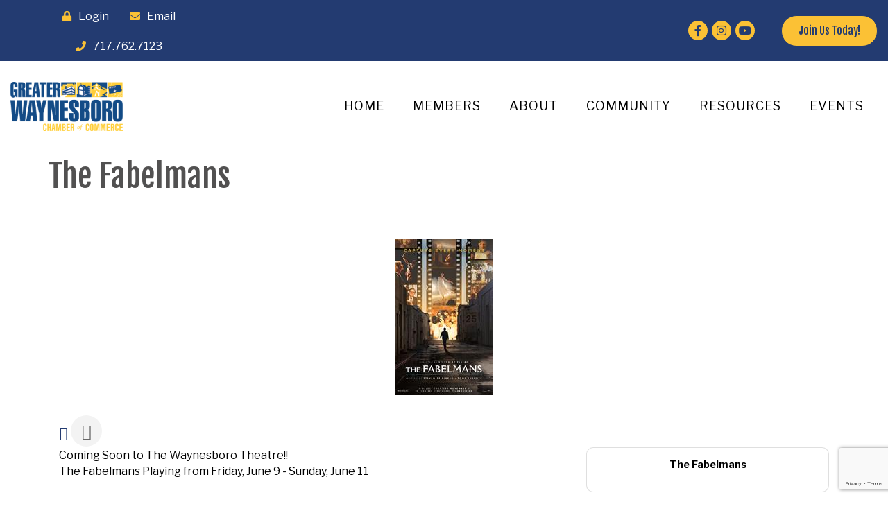

--- FILE ---
content_type: text/html; charset=utf-8
request_url: https://www.google.com/recaptcha/enterprise/anchor?ar=1&k=6LcpNUMUAAAAAB5iVpO_rzGG2TK_vFp7V6SCw_4s&co=aHR0cDovL2J1c2luZXNzLndheW5lc2Jvcm8ub3JnOjgw&hl=en&v=PoyoqOPhxBO7pBk68S4YbpHZ&size=compact&anchor-ms=20000&execute-ms=30000&cb=lmc9bgnhe69g
body_size: 49429
content:
<!DOCTYPE HTML><html dir="ltr" lang="en"><head><meta http-equiv="Content-Type" content="text/html; charset=UTF-8">
<meta http-equiv="X-UA-Compatible" content="IE=edge">
<title>reCAPTCHA</title>
<style type="text/css">
/* cyrillic-ext */
@font-face {
  font-family: 'Roboto';
  font-style: normal;
  font-weight: 400;
  font-stretch: 100%;
  src: url(//fonts.gstatic.com/s/roboto/v48/KFO7CnqEu92Fr1ME7kSn66aGLdTylUAMa3GUBHMdazTgWw.woff2) format('woff2');
  unicode-range: U+0460-052F, U+1C80-1C8A, U+20B4, U+2DE0-2DFF, U+A640-A69F, U+FE2E-FE2F;
}
/* cyrillic */
@font-face {
  font-family: 'Roboto';
  font-style: normal;
  font-weight: 400;
  font-stretch: 100%;
  src: url(//fonts.gstatic.com/s/roboto/v48/KFO7CnqEu92Fr1ME7kSn66aGLdTylUAMa3iUBHMdazTgWw.woff2) format('woff2');
  unicode-range: U+0301, U+0400-045F, U+0490-0491, U+04B0-04B1, U+2116;
}
/* greek-ext */
@font-face {
  font-family: 'Roboto';
  font-style: normal;
  font-weight: 400;
  font-stretch: 100%;
  src: url(//fonts.gstatic.com/s/roboto/v48/KFO7CnqEu92Fr1ME7kSn66aGLdTylUAMa3CUBHMdazTgWw.woff2) format('woff2');
  unicode-range: U+1F00-1FFF;
}
/* greek */
@font-face {
  font-family: 'Roboto';
  font-style: normal;
  font-weight: 400;
  font-stretch: 100%;
  src: url(//fonts.gstatic.com/s/roboto/v48/KFO7CnqEu92Fr1ME7kSn66aGLdTylUAMa3-UBHMdazTgWw.woff2) format('woff2');
  unicode-range: U+0370-0377, U+037A-037F, U+0384-038A, U+038C, U+038E-03A1, U+03A3-03FF;
}
/* math */
@font-face {
  font-family: 'Roboto';
  font-style: normal;
  font-weight: 400;
  font-stretch: 100%;
  src: url(//fonts.gstatic.com/s/roboto/v48/KFO7CnqEu92Fr1ME7kSn66aGLdTylUAMawCUBHMdazTgWw.woff2) format('woff2');
  unicode-range: U+0302-0303, U+0305, U+0307-0308, U+0310, U+0312, U+0315, U+031A, U+0326-0327, U+032C, U+032F-0330, U+0332-0333, U+0338, U+033A, U+0346, U+034D, U+0391-03A1, U+03A3-03A9, U+03B1-03C9, U+03D1, U+03D5-03D6, U+03F0-03F1, U+03F4-03F5, U+2016-2017, U+2034-2038, U+203C, U+2040, U+2043, U+2047, U+2050, U+2057, U+205F, U+2070-2071, U+2074-208E, U+2090-209C, U+20D0-20DC, U+20E1, U+20E5-20EF, U+2100-2112, U+2114-2115, U+2117-2121, U+2123-214F, U+2190, U+2192, U+2194-21AE, U+21B0-21E5, U+21F1-21F2, U+21F4-2211, U+2213-2214, U+2216-22FF, U+2308-230B, U+2310, U+2319, U+231C-2321, U+2336-237A, U+237C, U+2395, U+239B-23B7, U+23D0, U+23DC-23E1, U+2474-2475, U+25AF, U+25B3, U+25B7, U+25BD, U+25C1, U+25CA, U+25CC, U+25FB, U+266D-266F, U+27C0-27FF, U+2900-2AFF, U+2B0E-2B11, U+2B30-2B4C, U+2BFE, U+3030, U+FF5B, U+FF5D, U+1D400-1D7FF, U+1EE00-1EEFF;
}
/* symbols */
@font-face {
  font-family: 'Roboto';
  font-style: normal;
  font-weight: 400;
  font-stretch: 100%;
  src: url(//fonts.gstatic.com/s/roboto/v48/KFO7CnqEu92Fr1ME7kSn66aGLdTylUAMaxKUBHMdazTgWw.woff2) format('woff2');
  unicode-range: U+0001-000C, U+000E-001F, U+007F-009F, U+20DD-20E0, U+20E2-20E4, U+2150-218F, U+2190, U+2192, U+2194-2199, U+21AF, U+21E6-21F0, U+21F3, U+2218-2219, U+2299, U+22C4-22C6, U+2300-243F, U+2440-244A, U+2460-24FF, U+25A0-27BF, U+2800-28FF, U+2921-2922, U+2981, U+29BF, U+29EB, U+2B00-2BFF, U+4DC0-4DFF, U+FFF9-FFFB, U+10140-1018E, U+10190-1019C, U+101A0, U+101D0-101FD, U+102E0-102FB, U+10E60-10E7E, U+1D2C0-1D2D3, U+1D2E0-1D37F, U+1F000-1F0FF, U+1F100-1F1AD, U+1F1E6-1F1FF, U+1F30D-1F30F, U+1F315, U+1F31C, U+1F31E, U+1F320-1F32C, U+1F336, U+1F378, U+1F37D, U+1F382, U+1F393-1F39F, U+1F3A7-1F3A8, U+1F3AC-1F3AF, U+1F3C2, U+1F3C4-1F3C6, U+1F3CA-1F3CE, U+1F3D4-1F3E0, U+1F3ED, U+1F3F1-1F3F3, U+1F3F5-1F3F7, U+1F408, U+1F415, U+1F41F, U+1F426, U+1F43F, U+1F441-1F442, U+1F444, U+1F446-1F449, U+1F44C-1F44E, U+1F453, U+1F46A, U+1F47D, U+1F4A3, U+1F4B0, U+1F4B3, U+1F4B9, U+1F4BB, U+1F4BF, U+1F4C8-1F4CB, U+1F4D6, U+1F4DA, U+1F4DF, U+1F4E3-1F4E6, U+1F4EA-1F4ED, U+1F4F7, U+1F4F9-1F4FB, U+1F4FD-1F4FE, U+1F503, U+1F507-1F50B, U+1F50D, U+1F512-1F513, U+1F53E-1F54A, U+1F54F-1F5FA, U+1F610, U+1F650-1F67F, U+1F687, U+1F68D, U+1F691, U+1F694, U+1F698, U+1F6AD, U+1F6B2, U+1F6B9-1F6BA, U+1F6BC, U+1F6C6-1F6CF, U+1F6D3-1F6D7, U+1F6E0-1F6EA, U+1F6F0-1F6F3, U+1F6F7-1F6FC, U+1F700-1F7FF, U+1F800-1F80B, U+1F810-1F847, U+1F850-1F859, U+1F860-1F887, U+1F890-1F8AD, U+1F8B0-1F8BB, U+1F8C0-1F8C1, U+1F900-1F90B, U+1F93B, U+1F946, U+1F984, U+1F996, U+1F9E9, U+1FA00-1FA6F, U+1FA70-1FA7C, U+1FA80-1FA89, U+1FA8F-1FAC6, U+1FACE-1FADC, U+1FADF-1FAE9, U+1FAF0-1FAF8, U+1FB00-1FBFF;
}
/* vietnamese */
@font-face {
  font-family: 'Roboto';
  font-style: normal;
  font-weight: 400;
  font-stretch: 100%;
  src: url(//fonts.gstatic.com/s/roboto/v48/KFO7CnqEu92Fr1ME7kSn66aGLdTylUAMa3OUBHMdazTgWw.woff2) format('woff2');
  unicode-range: U+0102-0103, U+0110-0111, U+0128-0129, U+0168-0169, U+01A0-01A1, U+01AF-01B0, U+0300-0301, U+0303-0304, U+0308-0309, U+0323, U+0329, U+1EA0-1EF9, U+20AB;
}
/* latin-ext */
@font-face {
  font-family: 'Roboto';
  font-style: normal;
  font-weight: 400;
  font-stretch: 100%;
  src: url(//fonts.gstatic.com/s/roboto/v48/KFO7CnqEu92Fr1ME7kSn66aGLdTylUAMa3KUBHMdazTgWw.woff2) format('woff2');
  unicode-range: U+0100-02BA, U+02BD-02C5, U+02C7-02CC, U+02CE-02D7, U+02DD-02FF, U+0304, U+0308, U+0329, U+1D00-1DBF, U+1E00-1E9F, U+1EF2-1EFF, U+2020, U+20A0-20AB, U+20AD-20C0, U+2113, U+2C60-2C7F, U+A720-A7FF;
}
/* latin */
@font-face {
  font-family: 'Roboto';
  font-style: normal;
  font-weight: 400;
  font-stretch: 100%;
  src: url(//fonts.gstatic.com/s/roboto/v48/KFO7CnqEu92Fr1ME7kSn66aGLdTylUAMa3yUBHMdazQ.woff2) format('woff2');
  unicode-range: U+0000-00FF, U+0131, U+0152-0153, U+02BB-02BC, U+02C6, U+02DA, U+02DC, U+0304, U+0308, U+0329, U+2000-206F, U+20AC, U+2122, U+2191, U+2193, U+2212, U+2215, U+FEFF, U+FFFD;
}
/* cyrillic-ext */
@font-face {
  font-family: 'Roboto';
  font-style: normal;
  font-weight: 500;
  font-stretch: 100%;
  src: url(//fonts.gstatic.com/s/roboto/v48/KFO7CnqEu92Fr1ME7kSn66aGLdTylUAMa3GUBHMdazTgWw.woff2) format('woff2');
  unicode-range: U+0460-052F, U+1C80-1C8A, U+20B4, U+2DE0-2DFF, U+A640-A69F, U+FE2E-FE2F;
}
/* cyrillic */
@font-face {
  font-family: 'Roboto';
  font-style: normal;
  font-weight: 500;
  font-stretch: 100%;
  src: url(//fonts.gstatic.com/s/roboto/v48/KFO7CnqEu92Fr1ME7kSn66aGLdTylUAMa3iUBHMdazTgWw.woff2) format('woff2');
  unicode-range: U+0301, U+0400-045F, U+0490-0491, U+04B0-04B1, U+2116;
}
/* greek-ext */
@font-face {
  font-family: 'Roboto';
  font-style: normal;
  font-weight: 500;
  font-stretch: 100%;
  src: url(//fonts.gstatic.com/s/roboto/v48/KFO7CnqEu92Fr1ME7kSn66aGLdTylUAMa3CUBHMdazTgWw.woff2) format('woff2');
  unicode-range: U+1F00-1FFF;
}
/* greek */
@font-face {
  font-family: 'Roboto';
  font-style: normal;
  font-weight: 500;
  font-stretch: 100%;
  src: url(//fonts.gstatic.com/s/roboto/v48/KFO7CnqEu92Fr1ME7kSn66aGLdTylUAMa3-UBHMdazTgWw.woff2) format('woff2');
  unicode-range: U+0370-0377, U+037A-037F, U+0384-038A, U+038C, U+038E-03A1, U+03A3-03FF;
}
/* math */
@font-face {
  font-family: 'Roboto';
  font-style: normal;
  font-weight: 500;
  font-stretch: 100%;
  src: url(//fonts.gstatic.com/s/roboto/v48/KFO7CnqEu92Fr1ME7kSn66aGLdTylUAMawCUBHMdazTgWw.woff2) format('woff2');
  unicode-range: U+0302-0303, U+0305, U+0307-0308, U+0310, U+0312, U+0315, U+031A, U+0326-0327, U+032C, U+032F-0330, U+0332-0333, U+0338, U+033A, U+0346, U+034D, U+0391-03A1, U+03A3-03A9, U+03B1-03C9, U+03D1, U+03D5-03D6, U+03F0-03F1, U+03F4-03F5, U+2016-2017, U+2034-2038, U+203C, U+2040, U+2043, U+2047, U+2050, U+2057, U+205F, U+2070-2071, U+2074-208E, U+2090-209C, U+20D0-20DC, U+20E1, U+20E5-20EF, U+2100-2112, U+2114-2115, U+2117-2121, U+2123-214F, U+2190, U+2192, U+2194-21AE, U+21B0-21E5, U+21F1-21F2, U+21F4-2211, U+2213-2214, U+2216-22FF, U+2308-230B, U+2310, U+2319, U+231C-2321, U+2336-237A, U+237C, U+2395, U+239B-23B7, U+23D0, U+23DC-23E1, U+2474-2475, U+25AF, U+25B3, U+25B7, U+25BD, U+25C1, U+25CA, U+25CC, U+25FB, U+266D-266F, U+27C0-27FF, U+2900-2AFF, U+2B0E-2B11, U+2B30-2B4C, U+2BFE, U+3030, U+FF5B, U+FF5D, U+1D400-1D7FF, U+1EE00-1EEFF;
}
/* symbols */
@font-face {
  font-family: 'Roboto';
  font-style: normal;
  font-weight: 500;
  font-stretch: 100%;
  src: url(//fonts.gstatic.com/s/roboto/v48/KFO7CnqEu92Fr1ME7kSn66aGLdTylUAMaxKUBHMdazTgWw.woff2) format('woff2');
  unicode-range: U+0001-000C, U+000E-001F, U+007F-009F, U+20DD-20E0, U+20E2-20E4, U+2150-218F, U+2190, U+2192, U+2194-2199, U+21AF, U+21E6-21F0, U+21F3, U+2218-2219, U+2299, U+22C4-22C6, U+2300-243F, U+2440-244A, U+2460-24FF, U+25A0-27BF, U+2800-28FF, U+2921-2922, U+2981, U+29BF, U+29EB, U+2B00-2BFF, U+4DC0-4DFF, U+FFF9-FFFB, U+10140-1018E, U+10190-1019C, U+101A0, U+101D0-101FD, U+102E0-102FB, U+10E60-10E7E, U+1D2C0-1D2D3, U+1D2E0-1D37F, U+1F000-1F0FF, U+1F100-1F1AD, U+1F1E6-1F1FF, U+1F30D-1F30F, U+1F315, U+1F31C, U+1F31E, U+1F320-1F32C, U+1F336, U+1F378, U+1F37D, U+1F382, U+1F393-1F39F, U+1F3A7-1F3A8, U+1F3AC-1F3AF, U+1F3C2, U+1F3C4-1F3C6, U+1F3CA-1F3CE, U+1F3D4-1F3E0, U+1F3ED, U+1F3F1-1F3F3, U+1F3F5-1F3F7, U+1F408, U+1F415, U+1F41F, U+1F426, U+1F43F, U+1F441-1F442, U+1F444, U+1F446-1F449, U+1F44C-1F44E, U+1F453, U+1F46A, U+1F47D, U+1F4A3, U+1F4B0, U+1F4B3, U+1F4B9, U+1F4BB, U+1F4BF, U+1F4C8-1F4CB, U+1F4D6, U+1F4DA, U+1F4DF, U+1F4E3-1F4E6, U+1F4EA-1F4ED, U+1F4F7, U+1F4F9-1F4FB, U+1F4FD-1F4FE, U+1F503, U+1F507-1F50B, U+1F50D, U+1F512-1F513, U+1F53E-1F54A, U+1F54F-1F5FA, U+1F610, U+1F650-1F67F, U+1F687, U+1F68D, U+1F691, U+1F694, U+1F698, U+1F6AD, U+1F6B2, U+1F6B9-1F6BA, U+1F6BC, U+1F6C6-1F6CF, U+1F6D3-1F6D7, U+1F6E0-1F6EA, U+1F6F0-1F6F3, U+1F6F7-1F6FC, U+1F700-1F7FF, U+1F800-1F80B, U+1F810-1F847, U+1F850-1F859, U+1F860-1F887, U+1F890-1F8AD, U+1F8B0-1F8BB, U+1F8C0-1F8C1, U+1F900-1F90B, U+1F93B, U+1F946, U+1F984, U+1F996, U+1F9E9, U+1FA00-1FA6F, U+1FA70-1FA7C, U+1FA80-1FA89, U+1FA8F-1FAC6, U+1FACE-1FADC, U+1FADF-1FAE9, U+1FAF0-1FAF8, U+1FB00-1FBFF;
}
/* vietnamese */
@font-face {
  font-family: 'Roboto';
  font-style: normal;
  font-weight: 500;
  font-stretch: 100%;
  src: url(//fonts.gstatic.com/s/roboto/v48/KFO7CnqEu92Fr1ME7kSn66aGLdTylUAMa3OUBHMdazTgWw.woff2) format('woff2');
  unicode-range: U+0102-0103, U+0110-0111, U+0128-0129, U+0168-0169, U+01A0-01A1, U+01AF-01B0, U+0300-0301, U+0303-0304, U+0308-0309, U+0323, U+0329, U+1EA0-1EF9, U+20AB;
}
/* latin-ext */
@font-face {
  font-family: 'Roboto';
  font-style: normal;
  font-weight: 500;
  font-stretch: 100%;
  src: url(//fonts.gstatic.com/s/roboto/v48/KFO7CnqEu92Fr1ME7kSn66aGLdTylUAMa3KUBHMdazTgWw.woff2) format('woff2');
  unicode-range: U+0100-02BA, U+02BD-02C5, U+02C7-02CC, U+02CE-02D7, U+02DD-02FF, U+0304, U+0308, U+0329, U+1D00-1DBF, U+1E00-1E9F, U+1EF2-1EFF, U+2020, U+20A0-20AB, U+20AD-20C0, U+2113, U+2C60-2C7F, U+A720-A7FF;
}
/* latin */
@font-face {
  font-family: 'Roboto';
  font-style: normal;
  font-weight: 500;
  font-stretch: 100%;
  src: url(//fonts.gstatic.com/s/roboto/v48/KFO7CnqEu92Fr1ME7kSn66aGLdTylUAMa3yUBHMdazQ.woff2) format('woff2');
  unicode-range: U+0000-00FF, U+0131, U+0152-0153, U+02BB-02BC, U+02C6, U+02DA, U+02DC, U+0304, U+0308, U+0329, U+2000-206F, U+20AC, U+2122, U+2191, U+2193, U+2212, U+2215, U+FEFF, U+FFFD;
}
/* cyrillic-ext */
@font-face {
  font-family: 'Roboto';
  font-style: normal;
  font-weight: 900;
  font-stretch: 100%;
  src: url(//fonts.gstatic.com/s/roboto/v48/KFO7CnqEu92Fr1ME7kSn66aGLdTylUAMa3GUBHMdazTgWw.woff2) format('woff2');
  unicode-range: U+0460-052F, U+1C80-1C8A, U+20B4, U+2DE0-2DFF, U+A640-A69F, U+FE2E-FE2F;
}
/* cyrillic */
@font-face {
  font-family: 'Roboto';
  font-style: normal;
  font-weight: 900;
  font-stretch: 100%;
  src: url(//fonts.gstatic.com/s/roboto/v48/KFO7CnqEu92Fr1ME7kSn66aGLdTylUAMa3iUBHMdazTgWw.woff2) format('woff2');
  unicode-range: U+0301, U+0400-045F, U+0490-0491, U+04B0-04B1, U+2116;
}
/* greek-ext */
@font-face {
  font-family: 'Roboto';
  font-style: normal;
  font-weight: 900;
  font-stretch: 100%;
  src: url(//fonts.gstatic.com/s/roboto/v48/KFO7CnqEu92Fr1ME7kSn66aGLdTylUAMa3CUBHMdazTgWw.woff2) format('woff2');
  unicode-range: U+1F00-1FFF;
}
/* greek */
@font-face {
  font-family: 'Roboto';
  font-style: normal;
  font-weight: 900;
  font-stretch: 100%;
  src: url(//fonts.gstatic.com/s/roboto/v48/KFO7CnqEu92Fr1ME7kSn66aGLdTylUAMa3-UBHMdazTgWw.woff2) format('woff2');
  unicode-range: U+0370-0377, U+037A-037F, U+0384-038A, U+038C, U+038E-03A1, U+03A3-03FF;
}
/* math */
@font-face {
  font-family: 'Roboto';
  font-style: normal;
  font-weight: 900;
  font-stretch: 100%;
  src: url(//fonts.gstatic.com/s/roboto/v48/KFO7CnqEu92Fr1ME7kSn66aGLdTylUAMawCUBHMdazTgWw.woff2) format('woff2');
  unicode-range: U+0302-0303, U+0305, U+0307-0308, U+0310, U+0312, U+0315, U+031A, U+0326-0327, U+032C, U+032F-0330, U+0332-0333, U+0338, U+033A, U+0346, U+034D, U+0391-03A1, U+03A3-03A9, U+03B1-03C9, U+03D1, U+03D5-03D6, U+03F0-03F1, U+03F4-03F5, U+2016-2017, U+2034-2038, U+203C, U+2040, U+2043, U+2047, U+2050, U+2057, U+205F, U+2070-2071, U+2074-208E, U+2090-209C, U+20D0-20DC, U+20E1, U+20E5-20EF, U+2100-2112, U+2114-2115, U+2117-2121, U+2123-214F, U+2190, U+2192, U+2194-21AE, U+21B0-21E5, U+21F1-21F2, U+21F4-2211, U+2213-2214, U+2216-22FF, U+2308-230B, U+2310, U+2319, U+231C-2321, U+2336-237A, U+237C, U+2395, U+239B-23B7, U+23D0, U+23DC-23E1, U+2474-2475, U+25AF, U+25B3, U+25B7, U+25BD, U+25C1, U+25CA, U+25CC, U+25FB, U+266D-266F, U+27C0-27FF, U+2900-2AFF, U+2B0E-2B11, U+2B30-2B4C, U+2BFE, U+3030, U+FF5B, U+FF5D, U+1D400-1D7FF, U+1EE00-1EEFF;
}
/* symbols */
@font-face {
  font-family: 'Roboto';
  font-style: normal;
  font-weight: 900;
  font-stretch: 100%;
  src: url(//fonts.gstatic.com/s/roboto/v48/KFO7CnqEu92Fr1ME7kSn66aGLdTylUAMaxKUBHMdazTgWw.woff2) format('woff2');
  unicode-range: U+0001-000C, U+000E-001F, U+007F-009F, U+20DD-20E0, U+20E2-20E4, U+2150-218F, U+2190, U+2192, U+2194-2199, U+21AF, U+21E6-21F0, U+21F3, U+2218-2219, U+2299, U+22C4-22C6, U+2300-243F, U+2440-244A, U+2460-24FF, U+25A0-27BF, U+2800-28FF, U+2921-2922, U+2981, U+29BF, U+29EB, U+2B00-2BFF, U+4DC0-4DFF, U+FFF9-FFFB, U+10140-1018E, U+10190-1019C, U+101A0, U+101D0-101FD, U+102E0-102FB, U+10E60-10E7E, U+1D2C0-1D2D3, U+1D2E0-1D37F, U+1F000-1F0FF, U+1F100-1F1AD, U+1F1E6-1F1FF, U+1F30D-1F30F, U+1F315, U+1F31C, U+1F31E, U+1F320-1F32C, U+1F336, U+1F378, U+1F37D, U+1F382, U+1F393-1F39F, U+1F3A7-1F3A8, U+1F3AC-1F3AF, U+1F3C2, U+1F3C4-1F3C6, U+1F3CA-1F3CE, U+1F3D4-1F3E0, U+1F3ED, U+1F3F1-1F3F3, U+1F3F5-1F3F7, U+1F408, U+1F415, U+1F41F, U+1F426, U+1F43F, U+1F441-1F442, U+1F444, U+1F446-1F449, U+1F44C-1F44E, U+1F453, U+1F46A, U+1F47D, U+1F4A3, U+1F4B0, U+1F4B3, U+1F4B9, U+1F4BB, U+1F4BF, U+1F4C8-1F4CB, U+1F4D6, U+1F4DA, U+1F4DF, U+1F4E3-1F4E6, U+1F4EA-1F4ED, U+1F4F7, U+1F4F9-1F4FB, U+1F4FD-1F4FE, U+1F503, U+1F507-1F50B, U+1F50D, U+1F512-1F513, U+1F53E-1F54A, U+1F54F-1F5FA, U+1F610, U+1F650-1F67F, U+1F687, U+1F68D, U+1F691, U+1F694, U+1F698, U+1F6AD, U+1F6B2, U+1F6B9-1F6BA, U+1F6BC, U+1F6C6-1F6CF, U+1F6D3-1F6D7, U+1F6E0-1F6EA, U+1F6F0-1F6F3, U+1F6F7-1F6FC, U+1F700-1F7FF, U+1F800-1F80B, U+1F810-1F847, U+1F850-1F859, U+1F860-1F887, U+1F890-1F8AD, U+1F8B0-1F8BB, U+1F8C0-1F8C1, U+1F900-1F90B, U+1F93B, U+1F946, U+1F984, U+1F996, U+1F9E9, U+1FA00-1FA6F, U+1FA70-1FA7C, U+1FA80-1FA89, U+1FA8F-1FAC6, U+1FACE-1FADC, U+1FADF-1FAE9, U+1FAF0-1FAF8, U+1FB00-1FBFF;
}
/* vietnamese */
@font-face {
  font-family: 'Roboto';
  font-style: normal;
  font-weight: 900;
  font-stretch: 100%;
  src: url(//fonts.gstatic.com/s/roboto/v48/KFO7CnqEu92Fr1ME7kSn66aGLdTylUAMa3OUBHMdazTgWw.woff2) format('woff2');
  unicode-range: U+0102-0103, U+0110-0111, U+0128-0129, U+0168-0169, U+01A0-01A1, U+01AF-01B0, U+0300-0301, U+0303-0304, U+0308-0309, U+0323, U+0329, U+1EA0-1EF9, U+20AB;
}
/* latin-ext */
@font-face {
  font-family: 'Roboto';
  font-style: normal;
  font-weight: 900;
  font-stretch: 100%;
  src: url(//fonts.gstatic.com/s/roboto/v48/KFO7CnqEu92Fr1ME7kSn66aGLdTylUAMa3KUBHMdazTgWw.woff2) format('woff2');
  unicode-range: U+0100-02BA, U+02BD-02C5, U+02C7-02CC, U+02CE-02D7, U+02DD-02FF, U+0304, U+0308, U+0329, U+1D00-1DBF, U+1E00-1E9F, U+1EF2-1EFF, U+2020, U+20A0-20AB, U+20AD-20C0, U+2113, U+2C60-2C7F, U+A720-A7FF;
}
/* latin */
@font-face {
  font-family: 'Roboto';
  font-style: normal;
  font-weight: 900;
  font-stretch: 100%;
  src: url(//fonts.gstatic.com/s/roboto/v48/KFO7CnqEu92Fr1ME7kSn66aGLdTylUAMa3yUBHMdazQ.woff2) format('woff2');
  unicode-range: U+0000-00FF, U+0131, U+0152-0153, U+02BB-02BC, U+02C6, U+02DA, U+02DC, U+0304, U+0308, U+0329, U+2000-206F, U+20AC, U+2122, U+2191, U+2193, U+2212, U+2215, U+FEFF, U+FFFD;
}

</style>
<link rel="stylesheet" type="text/css" href="https://www.gstatic.com/recaptcha/releases/PoyoqOPhxBO7pBk68S4YbpHZ/styles__ltr.css">
<script nonce="oyWLKum5yOrrO6cX21b9Pg" type="text/javascript">window['__recaptcha_api'] = 'https://www.google.com/recaptcha/enterprise/';</script>
<script type="text/javascript" src="https://www.gstatic.com/recaptcha/releases/PoyoqOPhxBO7pBk68S4YbpHZ/recaptcha__en.js" nonce="oyWLKum5yOrrO6cX21b9Pg">
      
    </script></head>
<body><div id="rc-anchor-alert" class="rc-anchor-alert"></div>
<input type="hidden" id="recaptcha-token" value="[base64]">
<script type="text/javascript" nonce="oyWLKum5yOrrO6cX21b9Pg">
      recaptcha.anchor.Main.init("[\x22ainput\x22,[\x22bgdata\x22,\x22\x22,\[base64]/[base64]/MjU1Ong/[base64]/[base64]/[base64]/[base64]/[base64]/[base64]/[base64]/[base64]/[base64]/[base64]/[base64]/[base64]/[base64]/[base64]/[base64]\\u003d\x22,\[base64]\x22,\x22w75hwqfDlsOaS8OXw5rDgMOiYMOvYcOKY8Kwwo7DhnDDrD0DWh8EwpXCl8K/E8KLw4zCi8KXAk4RQWdVNMO3Z0jDlsOBAH7Ck1YpRMKIwpDDnMOFw65qUcK4A8KTwrEOw7wAdTTCqsOjw5DCnMK8TTAdw7oKw7TChcKUVcKkJcOlSsK/IsKbEHgQwrU7YWY3NyDCikxGw4LDtylDwptzGxxkcsOONsKKwqIhOcKiFBEfwqU1YcOmw4M1ZsOTw4dRw48KLD7Dp8Odw5ZlP8KYw45vTcOxbyXCk0TCpHPClA/CkDPCnxRlbMOzSMOMw5MJLDwgEMKywpzCqTgNZ8Ktw6taA8KpOcOXwqozwrMQwqoYw4nDpHDCu8OzacKMDMO4PAvDqsKlwoF5HGLDvkp6w4Ntw4zDon84w7wnT3p6c03Cuj4LC8KrAMKgw6Z/XcO7w7HCpcOWwponASLCuMKcw5/DqcKpV8KDPxBuAH0+wqQkw7kxw6t3wojChBHCr8K7w60iwoNAHcOdPznCrjlswp7CnMOywpzCpTDCk3k0bsK5dcKSOsOtWMKfH0HCjAkdNw0wZWjDoy9GwoLCsMOAXcK3w4gOesOICMK3E8KTc2xyTzF7KSHDikYTwrB/w7XDnlVKYcKzw5nDtsO1BcK4w7V1G0EsJ8O/wp/CqQTDpD7CusOSeUNvwo4NwpZLXcKsegjCssOOw77CkxHCp0pdw5nDjknDsyTCgRVtwrHDr8Oowp4sw6kFVsKyKGrCiMKQAMOhwpvDgwkQworDisKBAQw2RMOhGWYNQMOLdXXDl8Kiw4vDrGt/HwoOw7vCgMOZw4RIwqPDnlrCkBJ/w7zCmSNQwrg2diUlXVXCk8K/w6nClcKuw7ISJjHCpxVqwolhAsKLc8K1wq/CuhQFSirCi27Dkk0Jw6kWw4nDqCtGSHtRF8KKw4pMw4R4wrIYw4DDrSDCrSvCvMKKwq/Diyg/ZsKowpHDjxkEVsO7w47DlMK9w6vDokHCkVNUW8OPFcKnM8Kxw4fDn8KkHxl4wrfCnMO/[base64]/CiGp3QHrDhCzDvMK2J8KJfxIlw6A5cQbCn1BuwqEaw7nDp8KRH1LCvXTDh8KbRsKjfMO2w6wXScOIKcKUTVPDqhBLMcOCwrbCgzIYw7TDh8OKeMKUUMKcEVV3w4l8w51Zw5cLBC0bdX/CrTTCnMOZCXQww7rCisODwpHCshFSw6QZwqXDkjnDuQckw5zCisOSDsOKFMKPw5hGIcKNwp0rwq3CosKQZDEYe8OlcMKgw4LDlVcmw7kYwpjCkzLDp39laMKZw4glw54iJGDDlsOLfGHDilx8aMK/InzCtV7Dq1DDlydnFsKnccKIw5vDtsKew7PCvsKQesKuw4fCqWnDrUrDsi1VwpJBw786woopcsKlw6fDqMOjOcKswo3CjibDpcKpc8KVwo7CrcKpwo/Cr8KUw4h/wrwMw7tdaiTCrDzDnkdRC8OPesK2SsKJw5zDtxdJw6FRTjrCqwo8wpgDNinDrsK/wqzDn8KCwpzCgAVow6bCvMOuHMOUw5J8w4IJG8KWw7pfY8KhwqjDtlnCvsKKw4vCkwQCB8KnwrB4CWfDtcK7NG7DvMONAFl5WiXDiA/CsRdlw7kuacKresOtw5vCkcKHL0XDisO3wpPDisKFw5hpw7FnR8K9wq/Ct8Kuw6zDs0zCnMKtATxaTkPDpcK9wooUMQwgwrnDlm5efMKDw7M7QcKyG2HChRPCmE7DkGEHDizDj8Onwr1hJsO8FCjCgMK/FFZ9wpDDv8KfwpbDg2/[base64]/wrJOw6o8YsOmwr1zcnPCuwlWw7kJbcOqW1/CmQXChhzCo3p4LsKeOMKpccODGcO2QMO3w7YgI15dPRHChcO+SiXDlsKmw7XDhjHCuMOiw4xeSi/DvUbCg31Gwp8qK8KCa8Okwp9PdXQzZ8OgwplkDMKeeznDgQ/DmTcNJwoWf8KUwqlaecKbwoZlwp5Dw4DCgm5cwrtXdT3DgcODYcO4OizDh0lVOkDDnX3CpsOJdcOvHRMmcm/DmsOLwoPDiyHCsQUdwo/ClRrCuMKfw4LDtMOeO8O8w4jDhMK1ZDQYB8Ksw4LDs0taw6XDgmjDicKHBnXDh2oceU84w6HCtX3Cs8KVwrXDvFtbwqQMw75xwqIcc0bDjwzCncK3w4HDqsKcZcKIW3pETTLCgMK5TwjCpXcOwoDCslZww5AQP2U7AyNBwpbCnMKmGQoewq/ChF5uw7ABw4PClsOZc3HDmsKwwpzDkHXDvRQGw5LCjsKkV8KIwrHCs8KJwowYwodBC8OMCsKYNcO6woXChsK0w4nDhkvCownDvMOuV8Kbw4PCssK9fMOJwo4FGRDCtxvDuGt/w7PCkhJlwrzDhsOiBsOyJMOpGCfDoWrCscKnPsOFwpVrw4zCs8OIwpHCsCZrR8KTEwHCsmjCqAPCpmLDkix6wpMYRsKAw47DtMOqwodPZ0/CmkxGNXrDjcOLVcKnUAhuw5RTXcOKZsOWwprCiMOVEwzDgMO+wpbDlyR9wp3CucOOHsOgQ8OaOBDClMOvS8O/LAgPw4szwrbDkcOVBMOEJsOvwqrCjQbCvXEqw7nDtBjDmDlCw5DDuwUew4IJbkUNwqUkw7l0XVnDhz/CkMKbw4DCgmDCnMK6PcOMEGw3T8KQJ8Ovw6XDo3zCnsKPZ8KGd2HChMKnwo/Cs8KSVyXDkcO/YMOMw6AewqDCrcKew4fCm8OIYBLCqF7CkMKyw7JCw5vDrMKRYG8pAnAQwqzCjk9FMiHCh1w3wqTDr8Kww70gC8OJw7JuwpdewrofYAbCtcKBwo5adsOWwo0NZcKQwp88wo/[base64]/w6Esw6xQcMKnRWg4wofDo8KyPT7DqcKaM8KSw6FXwrEcJyAdwqrChxbDoDFuw6kZw4YONcOtwrtUaQ/CvMKgeUwew7PDmsKuworDhsOOwoDDlFnDjzfCk2nDqUzDpsK6VHTClklvI8Kfw4Mpw7DCh1jCiMKrGkbCpmTDjcODB8OAAMKFw57CjkodwrgIwrcOIMKSwrhtwrfDsWXDjsKOO0/CnBcYOcOTFSXDjQo7OG5GR8KrwojCocO+woBILULDgMKJTTt6wq0fHUPDrHDCkMONS8K6XcKwXcKQw7LCshrDlk/CpMKNw6Rcw55lOsK+wpXCqwHDnRbDolvDulfDgBvDg2bDkhVybAbDuHsdSSUAE8KRTmjDncO5wrrCv8Kawppuw7IKw5zDlUjCmFt9U8KZGEVvbC/ChMKgADfDg8KKwqjDgDMEOnXDjsOqwrZiUsOYwoUbwrdxBsO0REt6EsOHwqg2HlU/[base64]/fcOuOMKpNsKUw5PCgsOhw5RdfsOnRcOkw7ccKW/DmsKabXLCqyZuwp48w61iPGrCm01QwrAgSAfCmwrCh8OZwqsSw6pfV8KnFsK1fcO0TMOxw4/DrcKlw7XCiWQEw5EQdQF2C1QEB8KWHMK3BcK2S8ONIAcFwpsVwp/Cq8KgGsOgf8ORw4dEHsOTwpIgw4LCscKewr9Ow6EIwqjDhRA4YCnDlcO6JMKwwrfDkMKfMcKeWsOPKQLDjcKqw7PCqDVHwpHDpcKREMODw7EWKsO3w53CkH1YIX02wq8bY2DDnXNAw7jCiMOmwrx2wp/CksOgwqvCsMKAMH/CjS3CugfDhsK4w5RudMK8esKYwrZrEwzChS3Cq3wwwoZ3MhTCucO9w6rDmx50BgkHwoRFwqZewqlgIhPDkhfDuUMywqBSw58Nw7Vlw67DtH3DscKswp3DmcO2bhgtwozDh0rDucOSwpjCuTTDvBcKek52w53DizXDoAJVDMOyXMOxw6wtDcOIw4vCu8KWPsOCDXV/OQYRRcKHP8KHw6smPmnCj8OnwronCSc0w7EtTVPDkGzDkC00w4vDgcKFSwDCoxsHB8OBPMOXw53Dui8xw4oUw4vCpyM+U8Olwo/ChMOOwprDocK5wpFCP8KywpwAwqjDjil3WFsXUMKDworDgsOkwq7CsMOqP10ufF1FJ8KRwrNIw7IQwojDkMOKw5TCiUt3wphFwojDisOYw6XDnsKeKDETwokYOz06wq/DmTNJwrBUwonDsMKjwp52YHFtWMK9w40/wqBLUC9xJcOBwqstPGQ6R0vCpkbDo1s2w77Ch27DncODH197ZMKwwoXDmxzCtR09AhrDisOcwpgWwrtcGsK7w57DjcKIwq3DvcO1wrHCqcK4f8O6wpTChADCh8KJwroQdcKoOg1FwqLCkMODw4rChwXCnmBTw7jDiVMww5B/w4nCt8OLHgnCucOlw5JLwpjCh0g+UxLCt37DisKywrHCj8O/F8Kcw5ZFNsOmw6bCo8OcSg/DiHnCv0ILwpfCmSrChsKmIhlAI3nCo8O3asKQfg7Cvy7ChsOtw4BWwq3CoVDDoGRLwrLDu0XCpGvDi8OvQ8OMwpfCmGlLBDTDnDQGOcOOPcOoWWJ1M13CoRAbclLDkApkwqItwoXCh8KpQcOLwrLCvcOnwpXCukRQLMKNRm/[base64]/Di8OKwooOw4XDpwnDocKmwqgiw4p2w78NRV3DlFAtwpvClU7Di8Kud8OlwoQlwrPCrcKTa8OmR8O9wqQmIBHCj0JzI8KHYcOZBsKUwosOKGXCgsOjSMKTw57DucODwrImJhZFw6bClcKbJMOewosrOl/DvQPCmsOiXcOyJmoBw7vCo8KGw4cmYcOXw4AfFcOFw4gQFsKmwpwaZMKlRmk5wq8AwpjCvcOTwqzCisK8XMOowp/CpXMAw7vCrTDCp8OJc8KxN8KewrQ9UsOjJsORw4tzEcOUw5/[base64]/fQrCmEDDsMOnw5Vow4HCvMOFw4XDpsOEw7EhHDJMK8OSI2Yawo7Cl8OUb8KUFMOKCsOow7bCuSJ8K8K7X8OewpNKw7zChT7DpwTDkMKww6XCpzBFFcK2TF10Bl/CgsOlwpwgw6/[base64]/XHXCrMK7PRvCjAHDiyzDgR/DnBptM8KKbFcjw5/Dm8Ozw5dowrRBNcOvXyjCpwHCl8Kow75MRUDDicOlwrwlMsKBwofDtMOlacOKwovCvFY0wpPDqHp8LMOywpzCmcOIJ8K0J8OKw4Qic8KYw7hzX8O9wpvDpR/CkcKmCWvCo8OmeMKubMOqw5TDnsKUXATDtcODwpTCqcOvL8K0w6/DvcKfw5xZw4pgUCscwpxfFlsqVDLDg37Dp8KsHcKBd8Opw5sJHMOeFcKJw6YPwqDCkcKIw4HDkQ3CrcOMS8K3Jh92YgPDncOhAcOGw4nDi8KowoRUw6vDvTYYKVTDnwocQ0YoH1Rbw5IEFcK/wrFSDSTCrCXDicOfwrEMwrpgFsKzMgvDjy4vbMKeJR5Ew77DsMORdcK6AHgew5dVFTXCp8OvYUbDuzxUwr7ChMOaw7YMw7HDqcK1dcO/SnDDplPCksOmw6nCkTwHwp7DtMOjwpHDqhABwrIQw5d0QMO6HcKgwojDmENPw5A9wpvDgAUEw5/Dm8KlYw7DnMKLOcKaKkUnZXHDjXZewrnCosK/D8Okw7vCuMKJA181w5kYwoc+XMOQFcKAPjwjH8O/QyQpw7U1UcOGw6jCmQ8PeMKxOcKUFsKRwqgtwpk5wpDCmsOSw5nCvhgMRWXCt8K8w6Qrwr8IJiDCgyPDi8KKOULDrsOEwonCqMKEwq3DtDIoA0sVw70EwqvDvMKSw5YpPMOKw5PDmzt0wqjCrXfDjmfDu8Krw58OwqYHbjd9wop6R8KJwpgkPGLCpkzDu1pww78Zwqs/FEnCpyfDrMKLwoZlLcOGwoLDpMOkcAZZw4d6Zi0Xw74vF8KOw5NTwoZswpIoV8K4KMKywpRxVTJnEXnDvR5XcEvDqsKDUMOkGcOuVMOBJ0RJwp03RTbDmi/CpMOLwovDpcOHwppiOm3DkMOwdlXDkCp3EVsSHsKgBMKIWMKQw5DCsxrDoMOcw4PDkGsxOS5cw43Di8KyBcKqfsK9woIRwr7Co8KzJsKlwqEvwqTDkjQ7E2Bfw6PDsHQJAcOtw4Qmw4DDhMOiRC5YGMKCEgfCjEbDusOHGMKnGUTCv8ORwr/ClQLCrMKGNR8Cw6ZdezXCoyYnwoB2AcK0wqh+VMOwdyXDildawpR/[base64]/CoMOjwpnDrMOzbcKYWMKKDGYzw6Z/[base64]/w6HCohAFwpbCsHjChsKow5QTw4QgesOqDwd/wpzDmTnCum3Dr3PDlHzCnMKDAndbwqMEw6TCiz3CrcO1w5kiwq5tOsK+wrjCj8KQw63CnWEIwpnDt8OyTQ8awoPCqDlccFNAw5vClhMaEXLCjB/CnHTCmMK4woXDknXDhSDDiMOeCgtNwpzDmcK1w5bDr8KOMMOCwqkvEnrChGQHw5vDpGsXfcKpYcKDWgLCvcOyBsO8TcKNwoBgw43Cv1HCt8OTVsKhPcOEwqIjHcOhw65ew4XDksOHdHQLcsKiw5x4X8K/U3nDqcOnwq9vSMOxw7zCryjCgywlwrEKwqxidsKCV8KzOxfDglFjd8O/wpjDkMKCwrPDtcKKw4PDmXHCi2bCpsKawprCkcKNw5PCgy/Dh8K1EcKGdFDDhsOpwovDlMOKw6nCp8OywrcRKcKwwopmQSZ1wrIJwogCF8Ogwq3Dul3DjcKVw47Cn8OZU1cVw5BZw6XDr8KdwoELBMKOIF7DtcKnwoXCq8OEwq/CpCLDmw7CpcOdw4vDs8OiwoYHwrJxP8OTwpE2wo1NZ8OCwr8eAsKPw4RJNcKBwqV6w4Uzw6TCuj/Dnj/[base64]/LMKAwrwCHsKawrPDixLDp8OSO3XDmS4CwqRYwpPCrsOkwr5eTWfCscO7BgtsElpmw5jDqh1ww4HCrcOeCcOHDXAqw5cAAcOiw7/CtsO1w6zClMKjTgdiHjUePEc8w6XDk2MSJMKMwqMAwoBBYMKOHsKfC8KIw7zDkMKBKcOyw4bCpsKvw7oWw5Izw7NpfsKpeTZAwrnDlcODwpTCtMOuwr7DlUDCi0rDmMOrwp9Iwp/CkMKdE8KrwodkdsO9w5HClCYSCMKJwp8qw6khwpnDrsKiwqJ5LMKvSsKgw5/[base64]/[base64]/[base64]/CuMKFwrcRTsKww6XCuS/Cj2TCgMKxwq9LacKTw6Ijw7LDk8OLwrXCvFfCjDRXdsKDwpIgC8K1U8OwFSxSdy9OwpHCr8O3R0E6CMK9w70DwoljwpApZTttZG4+VMKFN8OQwrjDusOew4zDsX/CpsOSB8O9XMKaQMKBwpHDnMKaw6zCoTbCoQIiNhVQCUrDsMOrHMONJMOXecKmwqcHfWpYUTTCtgnCuglUw5nDqG08W8KPwrHDgsKVwpJ0w7k3woXDt8OKwofCmsOMN8OJw5DDk8Onwq8EdC/CpsKmw67Cg8OlK2PDlcO4wpvDhsKWfQ7DvywfwqdIHMKlwrnDhDpGw6s6XsOhcX8UUXh7wqzDvEMyEcOrTcKCOkAjSyBlHsOaw6LCqMKidcKsBRE2GX/ClH8ebh7DsMK4wpPChBvCqlHDtcKJw6bCkSjCmEHCqMOeSMKELsKMw57CssOJP8KMf8OFw73ChjHCp3jChH8Qw4XCi8OwAyF3wo7CkzFdw6EEw6tMw6NYFnVhwpMXwp5LCBQVbEnDjTfCmcKTTmRzwotZHwLDp19lQcKLHMK1w7/[base64]/w4rDjxfDrzB0VQbDisKGw7DClsO7EsOTw4/Cswcjw4JsaGYhCSrDisOkXcOcw6NGw4jDlhXDt1LDgmpzJsKhaXZzaH9zf8KCKcOaw7rCuTzCosKuw45DwpTDvijDlsOzc8OIH8KeJFAfaG4KwqM/Vn/[base64]/PkghYcK9w6/[base64]/[base64]/[base64]/Cn8KmXUjCvcK4w4gmBcKzw4jCjwfCjsKvaG3Dv1bCgSHDjW7DjcOiw7VQw7LCuifCmF4+woIBw5xdIcKsUMO7w51two5LwrfCqXPDvTEbw7/DmijCl1XDixgDwofDqMOmw4BYcy3Dmg/[base64]/w7LDgcKvw5h0LUYsB8KUwqAIQX/DmU1jTEfDlid+dXg1wp/Dh8KCHClqw4ZRw5g5wpbDn0bDocOBEWPDi8OEw5NNwrEFwpwNw6/DiwxvbsKZdsOdwopgw5VmWMOTF3cIAUDCvBbDhsOuwo/DnSRTw6rCnF7Ds8OHOFvCqMKnMcOTw79EBWPCtCUXek7Cr8KoR8KKw50swoFocBlcw5/CrMK/D8KJwptGwqXCmcK9TsOGWTpowoJyacKFwozCqw/CisOMWcOJd1DDvmFsCMKUwp5Ew5PDr8OBN3YfMmRvwqF2wqgKHMK0w50/wpvDkGd7wrvCk11GwojCgylwSMO/w6bDucKGw43Dg318K0vCncOGfjl1RMOiBhXClHTDosK4dGXCngscKX/DojTCj8OrwrHDk8OccXPCkSgOwqPDuyMAwoDClcKNwpdKw6bDkxRQZTTDr8Odw6hpG8Ogwq/Djl3DgsOcWUjCkkp1wrvCicK7wr8HwqUbNMKEJ0p5a8KhwpMnX8OBSsOdwqTCjMOpw7bDpShGIsKUSsK/WirDv2ZVwqc0woUEXMOfw6XCmBjCimRuD8KPTcKiwq47GmoTIBctdcK4wpzClg/DuMKFwr/Cu38qCS5sRy9bw5UTw4TCh10pworDqzzCpknCt8OHVcKnDMKIwp5WPhTDh8KsMGvDkcOYwrvDtDzDtlUww77Dv3UywpbCvwHCkMKXwpFAwpTDlMKDw616w4ZTw7p/[base64]/DtmErwpx3wpkowoMKDcKhTsONWQXDucKuw4tCPyZ0SMOoBB4va8K+wodbacOeLcOlVcOlcjnDpD0vF8KMwrRiwp/DlsOpwrDDocKpEgM2wrMaGsOFwqTCqMKhN8KUHsKRw5hOw69wwqnDmXPCoMKwIkAZR0DDuG/[base64]/FcO9bcOgwoIGAnlrb8OYWWnDhATCmsKPw4jCl8OhYsK9wrIMwr3DmMOIAzvCl8O4XMOfcgBXScKiAHbCszwew67DixfDqXvCkAXDvjnDrGocwqDCpjrCjcO/HRM8LMKJwrJAw6Fyw53DrUQjw619CMKteWfCtcKcF8OAXn/CjzrDqy0sCSoBLMO+MsOYw7wew5t7O8O8wpjDrU9RJRLDn8OqwpdHBMOMGTrDnsOJwoPDhMOXwocawpVhdSReGAjDjwrCrH/Ck3/DjMKsP8O1ccO8VXvCnsO+DCDDvikwD0HDkMONbsOAwpoSO0giS8OESMK2wrAsccKcw7jDkmktASTCix5Wwog/wqHCi0/DiSxLw4pZwofCkwPCnsKgR8Obwr/[base64]/DgzQKwqLCjsK5BGZDLSQmSMO0HHzCpx5lVxN6BWTDmCvCrcOaFG4jw7BtGMOVE8OMXsOswr9ewrHDuURIER3CnDd/SDdmwqJWdy/CtMK2JVnCozBRwpVvcB01w6nCpsO/[base64]/DusKaw71Jw7vDqFvCplnCnjTDmWNBwqLDssKpw6wvIsOfw6bChsKbw5doXcK0w5fDv8K6TcO/WMOjw6dfASRFwo/[base64]/[base64]/DtnVGLxLDpx88w5hWw7ACaMK7wrvCtMKIw6Qhw4rCuj4Ew4XChsKHwpHDt20pwq9RwoBILcKmw4zCtD/[base64]/CjXpwLMOyw4zDkyTDlz0gw4YFwrMTDsKQDWE3w5zCscOLCVl9w6sYw43DmDRMw7TCkwYFVSLCly8SSMKxw5vDvG9qFcOUV2M8GMONNgVIw7LCrsK/KhXDoMOAwpPDsFcRwoPDnMO3w4Qtw57DgcOAJcOXGA5KwrLCkHzDnRkywr7ClxZjwpLDn8K7dloBHsOBDi5jKlzDpcKnZ8KkwrPDg8O1bgwmwr14DMKkD8OSTMOpDcO8U8OrwrLDtsKaKnbClVECw7rCtsKsSMKvw4Z+w6jCu8O/YBNiTsKJw7XCu8ObRk5pDcOxwqF9w6PCr2TCvsOMwpVxbcKVWMOeFcKJwqLCnMOAATVywpVqw4xbwprCk03Cn8KFCsK8w6bDlCElwrxjwo1Iwqt3wpTDn3bCvV/CvnNqw4LCrcO9wonDjUvCj8O6w6HCuXTCnQPDoQbDjcOCAUfDgB/[base64]/Dsh9UfMOVFsOVTMOiw5zCklR0S07Cj8Otwrk+w5MPwqzCoMKzwrZLU2oILcKaesKIwqRbw45Ywqc3RMK0w7hvw7tOwrQWw6TDucOtKsOgXQtYw6nCgcK3NMOHChHCr8Oyw4fDr8Kbwrspf8K4wpTCpjnDscK3w4vDg8OTQcOLwp/Ci8OmH8O1wr7DucOhL8OywrdsI8K5wprClMK0SsOdCMKpDSPDtmMfw5B0w47CusKFF8KUw6LDt1NIwqnCssKtwrJGZy7DmMO1c8Kuw7TCqFzCmSISwrUBwqMGw5FBJTbChH0owrXCocKVZcK5G27DgMK9wqQww4LDrilEwqpBPBTDpEXCkCA/wqQcwrwgw4lTbzjCtcKGw6N4aDVma3g1THhhSsOkcxgMw7dew5vDucOqwpZAImsYw40HOAhZwr7DicOMKWjCoVZGFMKQGFZuIsOcw4TClsK/[base64]/w7HChsKtw5s0w6PCqsKOI8OEccOcBi/[base64]/DlMKeLcKtw6JcN3DCuS/[base64]/Ct8K9acOKwrrCqnvDpsKqbMKTQcKgw6krw5jDjGtfw4zDicKQw7rDj1zDtMOaZsKpBnxEJxE0eAB7w4B2ZcK+O8OOw4vCusOrw6/DoWnDgMKMDkzCigLCuMOOwrBZCCU0wqh5wppowo3Cv8Obw67DicKOOcOmK35ew5QPwqdJwrg4w6vDncO5SBTCkMKvfmbCqRTDpgbDucO1wrrCvMONc8KMSsOEw6s5N8OWD8Kow4gjUlPDgUPDv8OXw73DigUcFMKPw6QrTmU9Zjlrw5/Cm1LCgkhzKETDhXfCrcKJw6/DucOmw5zCkWZLwqPDqA/[base64]/Dp8KXwrLDlMK+wrFzLEXDmMOuGcOjwqbDqEpuwp3Du1V6w4Maw5MEDMK/w6wBw4FQw5rCuCtuwrvCscOebH7CshcHMToBw6NoNMKufzEZw6Vow6jDssOpcsKiHcO0TS7CgMKvZzbDusKpMFdlO8Oyw6nCvXvDoFE7H8Ktc0LCicKWeDowTMOvw4PDssO0GmNAwoLDsTfDkcKBwpvCpcO2w7AGwrXCpDoIw7d1wqw/w4IFWAPCg8K8wr0awpF7F0E3w6w0GcOPwqXDvS9eNcOrfcKUKsKWw7/DlsKzIcKzIsKxw67CryDDrn3CpjzClMKYwo3CqsO/HgrDshlCXsOdw6/CpkNGdFxyOFRKecKgwrl+LRwNJU57w4Yzw5ELwr4pEcKqw6gyDcOIw5Amwp3DgcOYJVABMTLCqz9Lw5fClcKMaD4Nwr5uDsOpw6LCmHbDuRErw58pMsO3C8KLJSfDvCvDi8OVwq/[base64]/[base64]/[base64]/CvVrCm8KbVsKCwrIHT8K1aC9Mw5xQXcOgNT5MwovDk1JvcFZQw5HDsGwhw58jw41CJ0VISMO7wqdww4BiS8Kyw5scBcKUAsKmBjXDr8OSOShNw6HCpsOocQckaCPCqsO0w45mVisdwoQ4wpDDrMKZKsOgw5U9w6zDmXnCkcO0wr7Dr8OBB8OMRsOAwp/DgsKBb8OmWsOzw7vCnxvDnDfCsxNsHTPDvsOuwrfDki/ClcOZwop+wrHCl0kiw6PDtBUdU8K4fWfDqErDinzDtTjCkMKXw7gjRMO2WsOoCMKzBMOLwpnDkcKSw5xew49Hw6tOa07DnETDmcKPRcO8w4kZw7nDoQ7DtMOHBTNtOsOMPsK1JWnCjsKYHhI6GcOhwrVRFEnDoldswqofU8KWP3E1w6/Ds1fDrMOdwqE1IsOpwrDDj0RXw4YPDcOFJ0HChWHDuAJWRQzDqcO8w5vCjWMKR3pNN8ONw6ADwo1uw4XCuWVoLyTCnD/Dq8ONXg7Dr8O8wqMtw5YJwqgdwodDAMOBRml7WMKywqvClDEdwrzDnsKzwrQzeMKHeMKUw6FQwqTDkzvCl8KLwoDCh8KFwqEmw5TDh8KHMgJMw6jDnMKtwoktDMOhTQQ1w7wLVDrDpsOsw4ZQdsOHZHp0w5vCsy57XH0nI8OpwpzCsgduwrxydcKzO8KmwovCnE/DkTbCksOiCcOzZDPDpMOpwpHCjhQuw5dywrYUKMKuw4YlehjDpBU+UmBVUsKJw6bDtx1kD1E/w7LDtsKGecOVw53DqFHDhBvDtsOkwo1dTBtYwrA/UMKIbMOFwpTDjwUHb8KEw4B6c8OVw7LCvCvDpS7DmR43LsOow5Etw45fwqR/LWrCmsOtC0lwO8OCWUYiw709DGTDksKOw64kNMKQwpoewpvDnsKPw6E3w5vCixTCi8Klw6YVwpHDscKCwr1qwocNZsOAF8KpHBBVwp3Dj8K+w6LDj2HCgQYnwovCi1cyN8KHC0Azwowkw4RdTjDDjmMHw5xQwr/Dl8Kgw4fCol9QEcKKwqHCrMKEH8OAI8OXw6tLwqHCpsOSOsO7PMOjN8KTXi3DqCQOw5zCocKcw6DDv2fCiMOEw5g3BE/Dp31Tw7pOZkTCmyPCusOdRn0vTMOWAcKswqnDiHg7w5rCmj7DnijDpsOew54nKlTDqMK/[base64]/NHHDlMO8N8OfWMKjLUklb2jCjsKbV8KMwqZHw47CvDgkwo8Zw4LCm8Kja2JpUDRAwpPDlgDCn03DoVTChsO4GcKkw6DDjHHDicKCZEvDkSJcw6MVZ8KOworDscOGPcOYwo7CgMKbPmfCnEXCoQvDvl/[base64]/CRXDgCtuwprCncOVwpdFw6YTR8K6w5TDiMOpDzxbRj3DjSg5wr9Cwpx5JMKAwpLDq8O9w5U9w5MScjcdE2bCjMKEIwfCn8OkXsKFSCTCgcKRw5PDqsOUN8OXwrIEVThLwprDpsOefQ/Cp8O2w7TCscO0woQ2LMKNamYkJk5WCMOfeMK1MMOOHBbCpBPDgMOIw75fWwHDrsOBw5nDk2NbE8OtwrJTwqhhw4UdwoHCvVAkYAPDsWTDo8OAQcOWwqFYwpfDosO5wqjDosKOBldrbEnDpWAnwrvDgScJDcObIcOyw7PCncOkw6TChMOAwqRuWMOOwrzCocOPasK/[base64]/[base64]/w5NAS8OZa1XDusKyE8OHUA7DrDtBw5HCt2TDmsOYw6DCmwBYIjPDosKZwoRvL8KrwrdPw5rDgTjChEk9woA3wqYqw7XDmztew6sOMsOSfjxfWAvDqsO8eR/CnsKiwpxDwq0uwqzCjcOtwqUQKMOowrwEWy7CgsKqw6gCw54rKsOVw4xHE8K/[base64]/DqcKNwqwXwrEobj3Dox05DzzDgMOPTsO1B8KrwonDiG0jfcOmw5t0w4TCgy1kWsO4w61gw4nDhsOhw5cYwr9FHwR8w6wSHjTCqcK/wocbw6LDnj09wqc9dCRRVknCoF89wqHDtcKKccK3JsO7DF7CpMKiw5rDk8Kkw61awpVLIwDDpDvDiE5gworDim4XKG/Dk2xiSEEJw4bDicK6w5J0w5HCksKyBsOZFMKcHMKSHHRLw5nDhhnCgUzDo0DCnh3CocKDDMKRfnk3EBNtOMOcw654w4x9RMKawqPDqnUCBiEDw4zCmxtRaTDCszU8wqrChEQ5DMK2cMKewpHDn0RYwoUyw6/[base64]/wqB5MsOaP0zCl1fDn091wqJqWcOUcih2w5AowrXDt8OwwqRodXA3w50vHyDDk8KwQgg5ZExGT05GTjBvw6FZwovCrhE8w40Pwp4JwqwHwqUaw40nwqczw53DoCrCvhhGw7LDj0BFPi8aWCYiwphnE0oNUFrCjcOXw6/DqkPDgH7DrG7Ch2FpBnxzcMORwpfDszhFZMOPw5hIwqHDpcO+w5tOwqQeGMO3QsOwBybCtsKEw7dPMsKWw7x5woTCpg7DocOsZTTCm00OTS7Cv8OoRMK/w4I5w7TDpMOxw6rCvcKLM8OHwrZWw5HCph3Du8OLwqvDuMKKwqxxwoBfY39hwqkwDsOOFsO/w6EZw5fCvcOYw4wlGhPCo8KNw5TCjCrCp8KnFcO3w6nDisO+w6bDscKFw5XDuBk1OVkXIcOtbQPCuSbCjFlXV04FD8KDw7HDl8OkIcKOw4psPcKTSMO6w6I+wokBasKqw4cSwqPCg1owfXoawrHCtV/DuMKzM33CqsK0wqdtwpbCqiLDvh45w64CBMKQwpgYwpIjJjHCkcKqw6gIwrbDqHnDnnV0AHLDqcOkMCUvwoAvwrR0cxrCnRjCucKRw6g+wqrCnUZkwrZ1w5l8YFnCt8KFwoYOwr4WwpcKw7BMw5NFw68bcAoGwoHCozDDgcKNwoTCvU4jHcKYw7nDhMK1N18XFm/Ch8KcfjHDmsO7ccOSwpXCqQVIBsK6wqU+A8Omw556fsKMDsKQB219wpvDosO5wqnDlUAvwr9CwrDCkiPCrsKfZVkxw5B2w7lSXhrCpsOLK1DDli0iwpoBw4A7d8KpSis+w5rCtMOoBcK4w4Z5w4k6Qg0sJGrDqlU1AsOJZDLDuMO0WcKdS3QkNsOOKMO+w5/DoB3CgsOtwp4Bw4ZZBGZOw7fCiAAoQ8Ozwp01wojCqcK0JVMXw6TCqzRpwqnDkwttKnPCslPDhcOgU01Vw6vDvcODw7gmwrbCqm/[base64]/CgcK4XmPCpsOsKMKBwqINLsKgOcOaw5oqw7IFL0fDiQ/DgXwnccKGPWjCgEzDtFMCbwBwwr5fw7Z2w4BNw5/DrzbDjcKpw4BQIMOJCR/CkQdSw7zDlcO4RDhwTcOsRMO2ZH7CqcKQTXYyw5EYH8OfacO1IHxZG8Ofw5TDgn15wpgnwoTCqCTCjy/CvWMDeVbDuMOVwr/ClMOIbn/Dj8OfdyAPDFQBw53CpcKSRcKeaG/[base64]/DkVIWwql0Ujd1YGIPPgfCqcKjT8OQA8KHw4/[base64]/DgzDCicOrw7NIw4xnwrk0w7vDoDMVfMO6eUNhW8Knw6dbGlwvwoHCgQ3CrzRBw6DDtEPDrBbCkk1dwrgVwojDv0MOCD3Di0/[base64]/[base64]/[base64]/w6BDKSVnw4bDjsKBIcOLwrvCk8OYw6RlwpY3DkcaKg3CncK8eULCnMOFwozCuDnCpynCpMOxfsKnw5YFwpvDsn1dByowwq/ChS3DjsKKw4fCrGVRw6olwqAZMMKowpPCqsO8P8K8wo5dw759w4cUVGVlACPCvk/Dk2rDpMO+AsKNOjcGw5RLL8OhWz9Zw5jDj8KxakrChcKwN2JpSMKxEcOyOkvDsElGw5xjGDbDiCIgB2zCvMKUTcOew5zDsH4Cw706w6Y8wr/Diz0kw4DDnsOEw7s7wqbDoMKbwrU3b8OZw4LDlmYaJsKSH8O/HSUrw71SXj7DncKdZcKRw6VKbMKMW3/DuU/[base64]/[base64]/CqsOKw6DDt8KKw73Dv8OewphTXmjCtMKXEGAhDsOpw5EBw6TChsO2w7/[base64]/Dg21NG2QpIsKaekLChcKdGirDvsK0w63DpMOhw63ChcOgZMOow5XDr8OiV8KVUMOQwo0MBHrComNUdcKZw6DCjMKSCMOYfcOYw584EG/CiDrDuilnDgxVdAh/[base64]/DkGtHesOuesOuwpIgwprDh8OFwoLCn8KGwpltGcOpwq5dZcOew5zCl27Dl8OIwrXCvSNEw4PDnmbCjwbCu8KMcT3DpEl6w4/CjVZhw43DlMOyw6jCnCvDu8ONw6dAw4fDnV7CrMOmKx84wobDhRTDo8O1YMKzd8K2EjDCpQxkasKyXMOTKijDosOOw4VgJGzDkEV1X8KFw7bCmcKqW8K+ZMO5aMKKwrbCql/DmU/DjsK+WsO6wqlawqLCghhufhPDhE7Ckg1zTHg+w57CgHbDv8OBMxrCtsKdTMKjA8KKS23CqsKewprDvMO1BjzCiz/DgkUMwp7CusOSw6HDh8KmwqJpHjXCvcKkw6toP8OQwrzCkwHDg8K7wr/Dj1QtUsOKwrYVN8KKwrbDoVImHn/DvWgOwqTCgsKHwoJcUWnDjFJ+w7XCmi43BG7CpUJHfsKxwr5fAMKFT3FrwojCkcK0w57Dq8Oew5XDmyPDmcOVwr7CsWbDscO/wrXCoMKGw41DMBfCncKKw5nDrcOMIRwAGjPCjMOPw5xHacKxc8Kjw4VlI8O+w5tIwrTDvMKnw6fDgMKBwrLCpljDkC/Cg0XDmcOAf8K8QsOVVMOKwrnDnMOhLlbCtG16wr50wpogwqnClsKZwqYqw6PCr25odmI0wpUJw6DDilTCpmV1wpTCriVNdm/DgEYFwojCnW3ChsOYb2I/QMORwrfDssKOw7gnbcKPw7jCsmjCtAvDpXYBw5RVOXQ+w4gwwpY5w5p1GsKBazvDvcOMVBbDlVvCtxjDnMKMeyYvw5vCl8OKWhDDmMKATsKxwqMSVMOVw41qXUVZSjwZwo7Co8OtZsKnw7XDo8O/[base64]/DhMOvwpQ5e8KRwofDvTpUWMKkXMKAwqLDqMK3DDnCi8KWRcKqw7LDgCvDgxLDj8O1TiIQwpPCq8OIWH9Iwp1Fw7B6C8OMwrcQF8KqwpzDqmvCtg4/FMKHw6DCqnxaw6HCrgNIw4NUw6gPw6g/[base64]/DiMKIXA3DlXfDgsK3D8KkwqbDrcKGw4lOw4dewrAPwpgnw4LDnlRiw67CgMO5RHpdw6gQwoN6w6sQw4kPJ8KZwqfCswpcGsKVf8OJwpLDqMK/JlDChnvCtsOaAcK4eF3CicO6wpPDtMOYbnnDslgxwrQtw67Cg1pUwrFoRR3DncKgCMOWwpjCpzUjw6IBAyHCrGzCgVBZeMOecELCliLClxbDtcKPLsK/eUrCisOvWAhVUcOWWRPDtsOdRMK5XsKkwpobNCHDu8OeMMKXIMK8w7bDs8OVw4XCqGXClgRFN8OjekDCosKiwqMCwrfCr8KdwofCmA0Ew41Ewo7CqgDDqwNOBQtyD8KUw6jDjMO5Q8KtZcOqRsOyYzpCfRVxHcKdwot0TgjCsMK7woDClmU+w4/CinRLJsKAWjTDscK8w6PDp8OFE1g+TMKGfybCr1Yawp/ClMKFEMODw7LDlj3CuB7Dj2nDlCbCm8Osw73Dp8KOw6gvwobDp3nDjMKkDllywrkqwpLDu8KuwoHCuMOdwoZEwrrCrcO9cmPDoFHDjlglTMO3YMKHED1FblXDhXFkw6FowqrCqhQQwoAgw7dvBRbDksKKwoTDmMOXTsOiFcO2b1zDoA/Ci0fCuMKXKXnCnMK9TzAGw4TCgGrCjMKww4fDvzHDiAQZwqJSaMOmdBMZwqYqeQLCqMK5wqVFw7QqcWvDiQV9wrAPw4XDmVXDnsO1woV9EEPDmR7CvMO/F8KnwqUrw74lZcKww4vDm0/CuBfDhcOMOcOlVnjChTsgFsKMHCQPwpvCkcORZULDg8KIw40dWg7DicOuwqPDhcOhwplaQ03DjA/CnsO3YSZSHsKALsKAw4rDtcKQBH9+wqEpwpDDm8OVfcKIAcKUw6gEDg7DrGwMdsOzw4FJw4HDgMOtVMOnwqHDrT9ZXGrDm8Kaw7PCtjrChsOsZMOaC8OkQDTDm8OowoHDjMOBwpPDr8Kmcx/DoTd/wqUqdsKdK8OkRFnCnyQ7YgMywrPDk2MGVFpDWMKyH8KkwoQjwrpCTcK0ehXDsVvCrsK/S1LDkDJ6G8KjwrrCnnHCv8KDw6RjRj/[base64]/wrkBwqo\\u003d\x22],null,[\x22conf\x22,null,\x226LcpNUMUAAAAAB5iVpO_rzGG2TK_vFp7V6SCw_4s\x22,0,null,null,null,1,[21,125,63,73,95,87,41,43,42,83,102,105,109,121],[1017145,188],0,null,null,null,null,0,null,0,1,700,1,null,0,\[base64]/76lBhnEnQkZnOKMAhmv8xEZ\x22,0,1,null,null,1,null,0,0,null,null,null,0],\x22http://business.waynesboro.org:80\x22,null,[2,1,1],null,null,null,0,3600,[\x22https://www.google.com/intl/en/policies/privacy/\x22,\x22https://www.google.com/intl/en/policies/terms/\x22],\x22PWWYxSCIBwWJ89tAaWx0dE9Uk4WGtflBumkN1hJQQ+0\\u003d\x22,0,0,null,1,1769091031947,0,0,[237,252,128,227],null,[46],\x22RC-PSh6G9UEdkNzMw\x22,null,null,null,null,null,\x220dAFcWeA6eCmKed2Idus08bSknrorhdokHNjg_8dXUnKBW55hKiupIKJrLb1RPzCQPGsGZmObgD3OiDKxKbJoK4058zmq9mkatbg\x22,1769173831949]");
    </script></body></html>

--- FILE ---
content_type: text/html; charset=utf-8
request_url: https://www.google.com/recaptcha/enterprise/anchor?ar=1&k=6LcpNUMUAAAAAB5iVpO_rzGG2TK_vFp7V6SCw_4s&co=aHR0cDovL2J1c2luZXNzLndheW5lc2Jvcm8ub3JnOjgw&hl=en&v=PoyoqOPhxBO7pBk68S4YbpHZ&size=compact&anchor-ms=20000&execute-ms=30000&cb=v6y2hl8yc7lj
body_size: 49332
content:
<!DOCTYPE HTML><html dir="ltr" lang="en"><head><meta http-equiv="Content-Type" content="text/html; charset=UTF-8">
<meta http-equiv="X-UA-Compatible" content="IE=edge">
<title>reCAPTCHA</title>
<style type="text/css">
/* cyrillic-ext */
@font-face {
  font-family: 'Roboto';
  font-style: normal;
  font-weight: 400;
  font-stretch: 100%;
  src: url(//fonts.gstatic.com/s/roboto/v48/KFO7CnqEu92Fr1ME7kSn66aGLdTylUAMa3GUBHMdazTgWw.woff2) format('woff2');
  unicode-range: U+0460-052F, U+1C80-1C8A, U+20B4, U+2DE0-2DFF, U+A640-A69F, U+FE2E-FE2F;
}
/* cyrillic */
@font-face {
  font-family: 'Roboto';
  font-style: normal;
  font-weight: 400;
  font-stretch: 100%;
  src: url(//fonts.gstatic.com/s/roboto/v48/KFO7CnqEu92Fr1ME7kSn66aGLdTylUAMa3iUBHMdazTgWw.woff2) format('woff2');
  unicode-range: U+0301, U+0400-045F, U+0490-0491, U+04B0-04B1, U+2116;
}
/* greek-ext */
@font-face {
  font-family: 'Roboto';
  font-style: normal;
  font-weight: 400;
  font-stretch: 100%;
  src: url(//fonts.gstatic.com/s/roboto/v48/KFO7CnqEu92Fr1ME7kSn66aGLdTylUAMa3CUBHMdazTgWw.woff2) format('woff2');
  unicode-range: U+1F00-1FFF;
}
/* greek */
@font-face {
  font-family: 'Roboto';
  font-style: normal;
  font-weight: 400;
  font-stretch: 100%;
  src: url(//fonts.gstatic.com/s/roboto/v48/KFO7CnqEu92Fr1ME7kSn66aGLdTylUAMa3-UBHMdazTgWw.woff2) format('woff2');
  unicode-range: U+0370-0377, U+037A-037F, U+0384-038A, U+038C, U+038E-03A1, U+03A3-03FF;
}
/* math */
@font-face {
  font-family: 'Roboto';
  font-style: normal;
  font-weight: 400;
  font-stretch: 100%;
  src: url(//fonts.gstatic.com/s/roboto/v48/KFO7CnqEu92Fr1ME7kSn66aGLdTylUAMawCUBHMdazTgWw.woff2) format('woff2');
  unicode-range: U+0302-0303, U+0305, U+0307-0308, U+0310, U+0312, U+0315, U+031A, U+0326-0327, U+032C, U+032F-0330, U+0332-0333, U+0338, U+033A, U+0346, U+034D, U+0391-03A1, U+03A3-03A9, U+03B1-03C9, U+03D1, U+03D5-03D6, U+03F0-03F1, U+03F4-03F5, U+2016-2017, U+2034-2038, U+203C, U+2040, U+2043, U+2047, U+2050, U+2057, U+205F, U+2070-2071, U+2074-208E, U+2090-209C, U+20D0-20DC, U+20E1, U+20E5-20EF, U+2100-2112, U+2114-2115, U+2117-2121, U+2123-214F, U+2190, U+2192, U+2194-21AE, U+21B0-21E5, U+21F1-21F2, U+21F4-2211, U+2213-2214, U+2216-22FF, U+2308-230B, U+2310, U+2319, U+231C-2321, U+2336-237A, U+237C, U+2395, U+239B-23B7, U+23D0, U+23DC-23E1, U+2474-2475, U+25AF, U+25B3, U+25B7, U+25BD, U+25C1, U+25CA, U+25CC, U+25FB, U+266D-266F, U+27C0-27FF, U+2900-2AFF, U+2B0E-2B11, U+2B30-2B4C, U+2BFE, U+3030, U+FF5B, U+FF5D, U+1D400-1D7FF, U+1EE00-1EEFF;
}
/* symbols */
@font-face {
  font-family: 'Roboto';
  font-style: normal;
  font-weight: 400;
  font-stretch: 100%;
  src: url(//fonts.gstatic.com/s/roboto/v48/KFO7CnqEu92Fr1ME7kSn66aGLdTylUAMaxKUBHMdazTgWw.woff2) format('woff2');
  unicode-range: U+0001-000C, U+000E-001F, U+007F-009F, U+20DD-20E0, U+20E2-20E4, U+2150-218F, U+2190, U+2192, U+2194-2199, U+21AF, U+21E6-21F0, U+21F3, U+2218-2219, U+2299, U+22C4-22C6, U+2300-243F, U+2440-244A, U+2460-24FF, U+25A0-27BF, U+2800-28FF, U+2921-2922, U+2981, U+29BF, U+29EB, U+2B00-2BFF, U+4DC0-4DFF, U+FFF9-FFFB, U+10140-1018E, U+10190-1019C, U+101A0, U+101D0-101FD, U+102E0-102FB, U+10E60-10E7E, U+1D2C0-1D2D3, U+1D2E0-1D37F, U+1F000-1F0FF, U+1F100-1F1AD, U+1F1E6-1F1FF, U+1F30D-1F30F, U+1F315, U+1F31C, U+1F31E, U+1F320-1F32C, U+1F336, U+1F378, U+1F37D, U+1F382, U+1F393-1F39F, U+1F3A7-1F3A8, U+1F3AC-1F3AF, U+1F3C2, U+1F3C4-1F3C6, U+1F3CA-1F3CE, U+1F3D4-1F3E0, U+1F3ED, U+1F3F1-1F3F3, U+1F3F5-1F3F7, U+1F408, U+1F415, U+1F41F, U+1F426, U+1F43F, U+1F441-1F442, U+1F444, U+1F446-1F449, U+1F44C-1F44E, U+1F453, U+1F46A, U+1F47D, U+1F4A3, U+1F4B0, U+1F4B3, U+1F4B9, U+1F4BB, U+1F4BF, U+1F4C8-1F4CB, U+1F4D6, U+1F4DA, U+1F4DF, U+1F4E3-1F4E6, U+1F4EA-1F4ED, U+1F4F7, U+1F4F9-1F4FB, U+1F4FD-1F4FE, U+1F503, U+1F507-1F50B, U+1F50D, U+1F512-1F513, U+1F53E-1F54A, U+1F54F-1F5FA, U+1F610, U+1F650-1F67F, U+1F687, U+1F68D, U+1F691, U+1F694, U+1F698, U+1F6AD, U+1F6B2, U+1F6B9-1F6BA, U+1F6BC, U+1F6C6-1F6CF, U+1F6D3-1F6D7, U+1F6E0-1F6EA, U+1F6F0-1F6F3, U+1F6F7-1F6FC, U+1F700-1F7FF, U+1F800-1F80B, U+1F810-1F847, U+1F850-1F859, U+1F860-1F887, U+1F890-1F8AD, U+1F8B0-1F8BB, U+1F8C0-1F8C1, U+1F900-1F90B, U+1F93B, U+1F946, U+1F984, U+1F996, U+1F9E9, U+1FA00-1FA6F, U+1FA70-1FA7C, U+1FA80-1FA89, U+1FA8F-1FAC6, U+1FACE-1FADC, U+1FADF-1FAE9, U+1FAF0-1FAF8, U+1FB00-1FBFF;
}
/* vietnamese */
@font-face {
  font-family: 'Roboto';
  font-style: normal;
  font-weight: 400;
  font-stretch: 100%;
  src: url(//fonts.gstatic.com/s/roboto/v48/KFO7CnqEu92Fr1ME7kSn66aGLdTylUAMa3OUBHMdazTgWw.woff2) format('woff2');
  unicode-range: U+0102-0103, U+0110-0111, U+0128-0129, U+0168-0169, U+01A0-01A1, U+01AF-01B0, U+0300-0301, U+0303-0304, U+0308-0309, U+0323, U+0329, U+1EA0-1EF9, U+20AB;
}
/* latin-ext */
@font-face {
  font-family: 'Roboto';
  font-style: normal;
  font-weight: 400;
  font-stretch: 100%;
  src: url(//fonts.gstatic.com/s/roboto/v48/KFO7CnqEu92Fr1ME7kSn66aGLdTylUAMa3KUBHMdazTgWw.woff2) format('woff2');
  unicode-range: U+0100-02BA, U+02BD-02C5, U+02C7-02CC, U+02CE-02D7, U+02DD-02FF, U+0304, U+0308, U+0329, U+1D00-1DBF, U+1E00-1E9F, U+1EF2-1EFF, U+2020, U+20A0-20AB, U+20AD-20C0, U+2113, U+2C60-2C7F, U+A720-A7FF;
}
/* latin */
@font-face {
  font-family: 'Roboto';
  font-style: normal;
  font-weight: 400;
  font-stretch: 100%;
  src: url(//fonts.gstatic.com/s/roboto/v48/KFO7CnqEu92Fr1ME7kSn66aGLdTylUAMa3yUBHMdazQ.woff2) format('woff2');
  unicode-range: U+0000-00FF, U+0131, U+0152-0153, U+02BB-02BC, U+02C6, U+02DA, U+02DC, U+0304, U+0308, U+0329, U+2000-206F, U+20AC, U+2122, U+2191, U+2193, U+2212, U+2215, U+FEFF, U+FFFD;
}
/* cyrillic-ext */
@font-face {
  font-family: 'Roboto';
  font-style: normal;
  font-weight: 500;
  font-stretch: 100%;
  src: url(//fonts.gstatic.com/s/roboto/v48/KFO7CnqEu92Fr1ME7kSn66aGLdTylUAMa3GUBHMdazTgWw.woff2) format('woff2');
  unicode-range: U+0460-052F, U+1C80-1C8A, U+20B4, U+2DE0-2DFF, U+A640-A69F, U+FE2E-FE2F;
}
/* cyrillic */
@font-face {
  font-family: 'Roboto';
  font-style: normal;
  font-weight: 500;
  font-stretch: 100%;
  src: url(//fonts.gstatic.com/s/roboto/v48/KFO7CnqEu92Fr1ME7kSn66aGLdTylUAMa3iUBHMdazTgWw.woff2) format('woff2');
  unicode-range: U+0301, U+0400-045F, U+0490-0491, U+04B0-04B1, U+2116;
}
/* greek-ext */
@font-face {
  font-family: 'Roboto';
  font-style: normal;
  font-weight: 500;
  font-stretch: 100%;
  src: url(//fonts.gstatic.com/s/roboto/v48/KFO7CnqEu92Fr1ME7kSn66aGLdTylUAMa3CUBHMdazTgWw.woff2) format('woff2');
  unicode-range: U+1F00-1FFF;
}
/* greek */
@font-face {
  font-family: 'Roboto';
  font-style: normal;
  font-weight: 500;
  font-stretch: 100%;
  src: url(//fonts.gstatic.com/s/roboto/v48/KFO7CnqEu92Fr1ME7kSn66aGLdTylUAMa3-UBHMdazTgWw.woff2) format('woff2');
  unicode-range: U+0370-0377, U+037A-037F, U+0384-038A, U+038C, U+038E-03A1, U+03A3-03FF;
}
/* math */
@font-face {
  font-family: 'Roboto';
  font-style: normal;
  font-weight: 500;
  font-stretch: 100%;
  src: url(//fonts.gstatic.com/s/roboto/v48/KFO7CnqEu92Fr1ME7kSn66aGLdTylUAMawCUBHMdazTgWw.woff2) format('woff2');
  unicode-range: U+0302-0303, U+0305, U+0307-0308, U+0310, U+0312, U+0315, U+031A, U+0326-0327, U+032C, U+032F-0330, U+0332-0333, U+0338, U+033A, U+0346, U+034D, U+0391-03A1, U+03A3-03A9, U+03B1-03C9, U+03D1, U+03D5-03D6, U+03F0-03F1, U+03F4-03F5, U+2016-2017, U+2034-2038, U+203C, U+2040, U+2043, U+2047, U+2050, U+2057, U+205F, U+2070-2071, U+2074-208E, U+2090-209C, U+20D0-20DC, U+20E1, U+20E5-20EF, U+2100-2112, U+2114-2115, U+2117-2121, U+2123-214F, U+2190, U+2192, U+2194-21AE, U+21B0-21E5, U+21F1-21F2, U+21F4-2211, U+2213-2214, U+2216-22FF, U+2308-230B, U+2310, U+2319, U+231C-2321, U+2336-237A, U+237C, U+2395, U+239B-23B7, U+23D0, U+23DC-23E1, U+2474-2475, U+25AF, U+25B3, U+25B7, U+25BD, U+25C1, U+25CA, U+25CC, U+25FB, U+266D-266F, U+27C0-27FF, U+2900-2AFF, U+2B0E-2B11, U+2B30-2B4C, U+2BFE, U+3030, U+FF5B, U+FF5D, U+1D400-1D7FF, U+1EE00-1EEFF;
}
/* symbols */
@font-face {
  font-family: 'Roboto';
  font-style: normal;
  font-weight: 500;
  font-stretch: 100%;
  src: url(//fonts.gstatic.com/s/roboto/v48/KFO7CnqEu92Fr1ME7kSn66aGLdTylUAMaxKUBHMdazTgWw.woff2) format('woff2');
  unicode-range: U+0001-000C, U+000E-001F, U+007F-009F, U+20DD-20E0, U+20E2-20E4, U+2150-218F, U+2190, U+2192, U+2194-2199, U+21AF, U+21E6-21F0, U+21F3, U+2218-2219, U+2299, U+22C4-22C6, U+2300-243F, U+2440-244A, U+2460-24FF, U+25A0-27BF, U+2800-28FF, U+2921-2922, U+2981, U+29BF, U+29EB, U+2B00-2BFF, U+4DC0-4DFF, U+FFF9-FFFB, U+10140-1018E, U+10190-1019C, U+101A0, U+101D0-101FD, U+102E0-102FB, U+10E60-10E7E, U+1D2C0-1D2D3, U+1D2E0-1D37F, U+1F000-1F0FF, U+1F100-1F1AD, U+1F1E6-1F1FF, U+1F30D-1F30F, U+1F315, U+1F31C, U+1F31E, U+1F320-1F32C, U+1F336, U+1F378, U+1F37D, U+1F382, U+1F393-1F39F, U+1F3A7-1F3A8, U+1F3AC-1F3AF, U+1F3C2, U+1F3C4-1F3C6, U+1F3CA-1F3CE, U+1F3D4-1F3E0, U+1F3ED, U+1F3F1-1F3F3, U+1F3F5-1F3F7, U+1F408, U+1F415, U+1F41F, U+1F426, U+1F43F, U+1F441-1F442, U+1F444, U+1F446-1F449, U+1F44C-1F44E, U+1F453, U+1F46A, U+1F47D, U+1F4A3, U+1F4B0, U+1F4B3, U+1F4B9, U+1F4BB, U+1F4BF, U+1F4C8-1F4CB, U+1F4D6, U+1F4DA, U+1F4DF, U+1F4E3-1F4E6, U+1F4EA-1F4ED, U+1F4F7, U+1F4F9-1F4FB, U+1F4FD-1F4FE, U+1F503, U+1F507-1F50B, U+1F50D, U+1F512-1F513, U+1F53E-1F54A, U+1F54F-1F5FA, U+1F610, U+1F650-1F67F, U+1F687, U+1F68D, U+1F691, U+1F694, U+1F698, U+1F6AD, U+1F6B2, U+1F6B9-1F6BA, U+1F6BC, U+1F6C6-1F6CF, U+1F6D3-1F6D7, U+1F6E0-1F6EA, U+1F6F0-1F6F3, U+1F6F7-1F6FC, U+1F700-1F7FF, U+1F800-1F80B, U+1F810-1F847, U+1F850-1F859, U+1F860-1F887, U+1F890-1F8AD, U+1F8B0-1F8BB, U+1F8C0-1F8C1, U+1F900-1F90B, U+1F93B, U+1F946, U+1F984, U+1F996, U+1F9E9, U+1FA00-1FA6F, U+1FA70-1FA7C, U+1FA80-1FA89, U+1FA8F-1FAC6, U+1FACE-1FADC, U+1FADF-1FAE9, U+1FAF0-1FAF8, U+1FB00-1FBFF;
}
/* vietnamese */
@font-face {
  font-family: 'Roboto';
  font-style: normal;
  font-weight: 500;
  font-stretch: 100%;
  src: url(//fonts.gstatic.com/s/roboto/v48/KFO7CnqEu92Fr1ME7kSn66aGLdTylUAMa3OUBHMdazTgWw.woff2) format('woff2');
  unicode-range: U+0102-0103, U+0110-0111, U+0128-0129, U+0168-0169, U+01A0-01A1, U+01AF-01B0, U+0300-0301, U+0303-0304, U+0308-0309, U+0323, U+0329, U+1EA0-1EF9, U+20AB;
}
/* latin-ext */
@font-face {
  font-family: 'Roboto';
  font-style: normal;
  font-weight: 500;
  font-stretch: 100%;
  src: url(//fonts.gstatic.com/s/roboto/v48/KFO7CnqEu92Fr1ME7kSn66aGLdTylUAMa3KUBHMdazTgWw.woff2) format('woff2');
  unicode-range: U+0100-02BA, U+02BD-02C5, U+02C7-02CC, U+02CE-02D7, U+02DD-02FF, U+0304, U+0308, U+0329, U+1D00-1DBF, U+1E00-1E9F, U+1EF2-1EFF, U+2020, U+20A0-20AB, U+20AD-20C0, U+2113, U+2C60-2C7F, U+A720-A7FF;
}
/* latin */
@font-face {
  font-family: 'Roboto';
  font-style: normal;
  font-weight: 500;
  font-stretch: 100%;
  src: url(//fonts.gstatic.com/s/roboto/v48/KFO7CnqEu92Fr1ME7kSn66aGLdTylUAMa3yUBHMdazQ.woff2) format('woff2');
  unicode-range: U+0000-00FF, U+0131, U+0152-0153, U+02BB-02BC, U+02C6, U+02DA, U+02DC, U+0304, U+0308, U+0329, U+2000-206F, U+20AC, U+2122, U+2191, U+2193, U+2212, U+2215, U+FEFF, U+FFFD;
}
/* cyrillic-ext */
@font-face {
  font-family: 'Roboto';
  font-style: normal;
  font-weight: 900;
  font-stretch: 100%;
  src: url(//fonts.gstatic.com/s/roboto/v48/KFO7CnqEu92Fr1ME7kSn66aGLdTylUAMa3GUBHMdazTgWw.woff2) format('woff2');
  unicode-range: U+0460-052F, U+1C80-1C8A, U+20B4, U+2DE0-2DFF, U+A640-A69F, U+FE2E-FE2F;
}
/* cyrillic */
@font-face {
  font-family: 'Roboto';
  font-style: normal;
  font-weight: 900;
  font-stretch: 100%;
  src: url(//fonts.gstatic.com/s/roboto/v48/KFO7CnqEu92Fr1ME7kSn66aGLdTylUAMa3iUBHMdazTgWw.woff2) format('woff2');
  unicode-range: U+0301, U+0400-045F, U+0490-0491, U+04B0-04B1, U+2116;
}
/* greek-ext */
@font-face {
  font-family: 'Roboto';
  font-style: normal;
  font-weight: 900;
  font-stretch: 100%;
  src: url(//fonts.gstatic.com/s/roboto/v48/KFO7CnqEu92Fr1ME7kSn66aGLdTylUAMa3CUBHMdazTgWw.woff2) format('woff2');
  unicode-range: U+1F00-1FFF;
}
/* greek */
@font-face {
  font-family: 'Roboto';
  font-style: normal;
  font-weight: 900;
  font-stretch: 100%;
  src: url(//fonts.gstatic.com/s/roboto/v48/KFO7CnqEu92Fr1ME7kSn66aGLdTylUAMa3-UBHMdazTgWw.woff2) format('woff2');
  unicode-range: U+0370-0377, U+037A-037F, U+0384-038A, U+038C, U+038E-03A1, U+03A3-03FF;
}
/* math */
@font-face {
  font-family: 'Roboto';
  font-style: normal;
  font-weight: 900;
  font-stretch: 100%;
  src: url(//fonts.gstatic.com/s/roboto/v48/KFO7CnqEu92Fr1ME7kSn66aGLdTylUAMawCUBHMdazTgWw.woff2) format('woff2');
  unicode-range: U+0302-0303, U+0305, U+0307-0308, U+0310, U+0312, U+0315, U+031A, U+0326-0327, U+032C, U+032F-0330, U+0332-0333, U+0338, U+033A, U+0346, U+034D, U+0391-03A1, U+03A3-03A9, U+03B1-03C9, U+03D1, U+03D5-03D6, U+03F0-03F1, U+03F4-03F5, U+2016-2017, U+2034-2038, U+203C, U+2040, U+2043, U+2047, U+2050, U+2057, U+205F, U+2070-2071, U+2074-208E, U+2090-209C, U+20D0-20DC, U+20E1, U+20E5-20EF, U+2100-2112, U+2114-2115, U+2117-2121, U+2123-214F, U+2190, U+2192, U+2194-21AE, U+21B0-21E5, U+21F1-21F2, U+21F4-2211, U+2213-2214, U+2216-22FF, U+2308-230B, U+2310, U+2319, U+231C-2321, U+2336-237A, U+237C, U+2395, U+239B-23B7, U+23D0, U+23DC-23E1, U+2474-2475, U+25AF, U+25B3, U+25B7, U+25BD, U+25C1, U+25CA, U+25CC, U+25FB, U+266D-266F, U+27C0-27FF, U+2900-2AFF, U+2B0E-2B11, U+2B30-2B4C, U+2BFE, U+3030, U+FF5B, U+FF5D, U+1D400-1D7FF, U+1EE00-1EEFF;
}
/* symbols */
@font-face {
  font-family: 'Roboto';
  font-style: normal;
  font-weight: 900;
  font-stretch: 100%;
  src: url(//fonts.gstatic.com/s/roboto/v48/KFO7CnqEu92Fr1ME7kSn66aGLdTylUAMaxKUBHMdazTgWw.woff2) format('woff2');
  unicode-range: U+0001-000C, U+000E-001F, U+007F-009F, U+20DD-20E0, U+20E2-20E4, U+2150-218F, U+2190, U+2192, U+2194-2199, U+21AF, U+21E6-21F0, U+21F3, U+2218-2219, U+2299, U+22C4-22C6, U+2300-243F, U+2440-244A, U+2460-24FF, U+25A0-27BF, U+2800-28FF, U+2921-2922, U+2981, U+29BF, U+29EB, U+2B00-2BFF, U+4DC0-4DFF, U+FFF9-FFFB, U+10140-1018E, U+10190-1019C, U+101A0, U+101D0-101FD, U+102E0-102FB, U+10E60-10E7E, U+1D2C0-1D2D3, U+1D2E0-1D37F, U+1F000-1F0FF, U+1F100-1F1AD, U+1F1E6-1F1FF, U+1F30D-1F30F, U+1F315, U+1F31C, U+1F31E, U+1F320-1F32C, U+1F336, U+1F378, U+1F37D, U+1F382, U+1F393-1F39F, U+1F3A7-1F3A8, U+1F3AC-1F3AF, U+1F3C2, U+1F3C4-1F3C6, U+1F3CA-1F3CE, U+1F3D4-1F3E0, U+1F3ED, U+1F3F1-1F3F3, U+1F3F5-1F3F7, U+1F408, U+1F415, U+1F41F, U+1F426, U+1F43F, U+1F441-1F442, U+1F444, U+1F446-1F449, U+1F44C-1F44E, U+1F453, U+1F46A, U+1F47D, U+1F4A3, U+1F4B0, U+1F4B3, U+1F4B9, U+1F4BB, U+1F4BF, U+1F4C8-1F4CB, U+1F4D6, U+1F4DA, U+1F4DF, U+1F4E3-1F4E6, U+1F4EA-1F4ED, U+1F4F7, U+1F4F9-1F4FB, U+1F4FD-1F4FE, U+1F503, U+1F507-1F50B, U+1F50D, U+1F512-1F513, U+1F53E-1F54A, U+1F54F-1F5FA, U+1F610, U+1F650-1F67F, U+1F687, U+1F68D, U+1F691, U+1F694, U+1F698, U+1F6AD, U+1F6B2, U+1F6B9-1F6BA, U+1F6BC, U+1F6C6-1F6CF, U+1F6D3-1F6D7, U+1F6E0-1F6EA, U+1F6F0-1F6F3, U+1F6F7-1F6FC, U+1F700-1F7FF, U+1F800-1F80B, U+1F810-1F847, U+1F850-1F859, U+1F860-1F887, U+1F890-1F8AD, U+1F8B0-1F8BB, U+1F8C0-1F8C1, U+1F900-1F90B, U+1F93B, U+1F946, U+1F984, U+1F996, U+1F9E9, U+1FA00-1FA6F, U+1FA70-1FA7C, U+1FA80-1FA89, U+1FA8F-1FAC6, U+1FACE-1FADC, U+1FADF-1FAE9, U+1FAF0-1FAF8, U+1FB00-1FBFF;
}
/* vietnamese */
@font-face {
  font-family: 'Roboto';
  font-style: normal;
  font-weight: 900;
  font-stretch: 100%;
  src: url(//fonts.gstatic.com/s/roboto/v48/KFO7CnqEu92Fr1ME7kSn66aGLdTylUAMa3OUBHMdazTgWw.woff2) format('woff2');
  unicode-range: U+0102-0103, U+0110-0111, U+0128-0129, U+0168-0169, U+01A0-01A1, U+01AF-01B0, U+0300-0301, U+0303-0304, U+0308-0309, U+0323, U+0329, U+1EA0-1EF9, U+20AB;
}
/* latin-ext */
@font-face {
  font-family: 'Roboto';
  font-style: normal;
  font-weight: 900;
  font-stretch: 100%;
  src: url(//fonts.gstatic.com/s/roboto/v48/KFO7CnqEu92Fr1ME7kSn66aGLdTylUAMa3KUBHMdazTgWw.woff2) format('woff2');
  unicode-range: U+0100-02BA, U+02BD-02C5, U+02C7-02CC, U+02CE-02D7, U+02DD-02FF, U+0304, U+0308, U+0329, U+1D00-1DBF, U+1E00-1E9F, U+1EF2-1EFF, U+2020, U+20A0-20AB, U+20AD-20C0, U+2113, U+2C60-2C7F, U+A720-A7FF;
}
/* latin */
@font-face {
  font-family: 'Roboto';
  font-style: normal;
  font-weight: 900;
  font-stretch: 100%;
  src: url(//fonts.gstatic.com/s/roboto/v48/KFO7CnqEu92Fr1ME7kSn66aGLdTylUAMa3yUBHMdazQ.woff2) format('woff2');
  unicode-range: U+0000-00FF, U+0131, U+0152-0153, U+02BB-02BC, U+02C6, U+02DA, U+02DC, U+0304, U+0308, U+0329, U+2000-206F, U+20AC, U+2122, U+2191, U+2193, U+2212, U+2215, U+FEFF, U+FFFD;
}

</style>
<link rel="stylesheet" type="text/css" href="https://www.gstatic.com/recaptcha/releases/PoyoqOPhxBO7pBk68S4YbpHZ/styles__ltr.css">
<script nonce="OwoVKa7uMkj7srim6TqNXw" type="text/javascript">window['__recaptcha_api'] = 'https://www.google.com/recaptcha/enterprise/';</script>
<script type="text/javascript" src="https://www.gstatic.com/recaptcha/releases/PoyoqOPhxBO7pBk68S4YbpHZ/recaptcha__en.js" nonce="OwoVKa7uMkj7srim6TqNXw">
      
    </script></head>
<body><div id="rc-anchor-alert" class="rc-anchor-alert"></div>
<input type="hidden" id="recaptcha-token" value="[base64]">
<script type="text/javascript" nonce="OwoVKa7uMkj7srim6TqNXw">
      recaptcha.anchor.Main.init("[\x22ainput\x22,[\x22bgdata\x22,\x22\x22,\[base64]/[base64]/MjU1Ong/[base64]/[base64]/[base64]/[base64]/[base64]/[base64]/[base64]/[base64]/[base64]/[base64]/[base64]/[base64]/[base64]/[base64]/[base64]\\u003d\x22,\[base64]\\u003d\x22,\x22w4c9wpYqw6Rnw7IIw6zDssOFw7vCs8OcFsKrw7Nfw5fCthMqb8OzM8KPw6LDpMKYwq3DgsKFX8KZw67CrxFcwqNvwrdTZh/DjXbDhBVEQi0Gw6t1J8O3OcKWw6lGMsK1L8ObQgQNw77Cp8KFw4fDgHHDog/[base64]/DgxPCmcOawrbCvBVVPcKNNsOcwpjDg37CtELCqcKIIEgLw49IC2PDtMOlSsOtw4zDvVLCtsKZw4Y8T1JOw5zCjcOBwqcjw5XDsl/DmCfDqGkpw6bDosKQw4/DhMKtw67CuSA0w68vaMK/EHTCsR/[base64]/DtERvw6JpwrfCrmNkwrvCg1TDusK3w5Ztw43DusOiwr0ScMOjK8OlwoDDrMKJwrVlX34qw5hrw5/CtirCtC4VTR0gKnzCv8KjS8K1wqtVEcOHbcKwUzxBUcOkIDsvwoJsw5E0fcK5ZMO+wrjCq0PCvRMKEcK4wq3DhCY4ZMKoN8OMancFw4vDhcOVNGvDp8KJw6k6QDnDocKiw6VFaMKycgXDsV5rwoJ4wp3DksOWY8OxwrLCqsKtwq/ConxMw6TCjsK4NDbDmcODw6FsN8KTNQ8ALMK1ZMOpw4zDhXoxNsOrfsOow43CvAvCnsOcX8OnPA3CrsKkPsKVw6kPQig/e8KDN8ORw4LCp8KjwoltaMKlTsOEw7hFw63DvcKCEEbDtQ02wrl/F3xOw6DDiC7CicOlf1JIwrEeGmvDv8OuwqzCjcOPwrTCl8KAwr7DrSY1wrzCk33CmcK4wpcWYR/DgMOKwqPCtcK7wrJ9wrPDtRwVQHjDiDbCnk4uSG7DvColwo3CuwI7N8O7D0FbZsKPwozDmMOew6LDsXsvT8K3IcKoM8O+w6cxIcKWEMKnwqrDqETCt8OcwoJIwofCpRgnFnTCuMOrwpl0FHc/w5Rfw4k7QsKow4rCgWoww6wGPjfDnsK+w7xow7fDgsKXZcKhWyZ/LjtwXMOuwp/Ch8K5ewBsw4Ulw47DoMOUw5Ezw7jDjgk+w4HCkCvCnUXChMKiwrkEwrXCl8Ofwr8Mw6/Dj8OJw7rDicOqQ8OQKXrDvXQ7wp/[base64]/[base64]/w6jDhXozW8KrdnFqw7DCscOdw7rDqcKCGlzCnTsLBcODCMOqesO/w5ZNLQvDksOqwqHDmcOowpPCvsKOw6sPScKSwpHDv8OfUCfCkMKnRsO5w4JVwoLCvsKnwopiAcOaHsKvwrAXw6vCusKYbGjDt8K+w7nDo3MgwogZSsOuwrpveC/[base64]/CljQOw4DDmMOYwpMfeVXDlcK1IsOTBWrCjnzCgMK4Y01CPyzCr8KFwr0pwoQUKsKMS8Oww7jCncO2Qh9KwrA3fcOCGMKxw5bCpmJmNsKywp8yOwUHL8Ogw4DChnLDoMOjw4vDkcKew7/Ci8KlK8K2Zz0taGPDiMKJw4cNC8Olw6LCo3PCucOvw6HCtsKgw4fDmsKfw4XCh8KLwoEyw5JFwojCvsKqUUHDmsKZATF+w74oDRQCw5LDuX7CrFvDocOyw4EbVFjCmghQw7vCmXDDmMKTRcKtcsKPeRbCusKqel/DvH0xYsKYVcOWw50xw6lQGBdVwqlHw4o1YMOIH8KLwphQLMOfw73CtsKtcgF2w7BLw4bDihVVw7/DncKKCR/[base64]/w656MMK2FhFGwp3Di8KhU8KZSsKMGsKGwqM9wr3Dt2Q/[base64]/wpcXw54/G8OoFMKKwoJnCsOAwrvCo8Oow5thw5tWw4Y8wpxvQMO/woZBMBPCskcfw6HDhiHCvMOVwqU3GFvChSRuwqB+w7k/[base64]/w4vCmn5iwo7CqMKRBcO3wq/CjcKzM3XCrUPDqsKhw6LDlcKqRMKIB3nCm8O+wovChwLDhsKtPwvDpsK2Q0c8w49ow6jDjGjCrWjDlMKQw6UdBG/DoVLDtsK6a8OzT8O3YcKAeSLDpXFuw5hxZ8OaCyF1ZldMwovChsKAMWrDh8OCw77Dk8ONQFYKX3DDjMO0WcOTfQweGG9FwoXCvjZfw4bDh8KLKSY1wpPCtcKUwoRLw64Hw4XCrBpyw7AtOTVUw4LDi8KDwofCgX/[base64]/[base64]/CrXpVKX7Cq8OOw6XDni3DlMKLwpsRJsOCCcOpbsKswqZpw5nDkFjCq3jDoU3DnQPDpBXDosOKwo19w6fCs8OBwrlPwq8TwqUzwrgMw7rDjcKSYRfDohXChi7Cm8KSZcOgQMKoVMOGb8OAD8KuNhsmaVLCuMK/IsKDw7ADCEEeOcOxwrZbJMOqO8O5McK6wpXDgsONwqs0ecOoACbCoRLDsk/CsELChVAHwqkPXVAuY8K/[base64]/AWw1w7stBMO6w5HCsMOza8KFwoZQMVnDjUjCgl53A8KMFMO+w6HDhQ7DrsKsMcOQFXjCuMO9DEIQbhvChyvCpMKww6rDrgjDn2lJw6lZXjMICnxIecK2wqHDvE3CvRbDrsOEw4cywp1JwrwrScKJbcOgw4ZbIzxOehTDlQkrfMKJw5EBwp/CjMO0TcKMwoXCgMKQwqjCksOufsKmwqRNWcOqwoDCoMOdwojDtcO4w65mCsKEUMOBw4vDjsOPw4hAwojCg8OJbzwZNjp2w6lJTVAPw5wfw6gGa1rChcKLw55GwpQbZg7ChMO4azfCgFgqwoPCgMKrXwTDjwBXwovDlcKpw4TDksKmwrcmwplWFVoVdMOzw5/DqzzCqUF2YCzDosOSXsOSw67DkMKpw4nCpcKGw5HCtSNYwodQCsK3TcOSw57CpmUjwo0IYMKOdMOow7/DmsOswqh9JcKlwqRIOsKCRlR4w57CpsK+wofCixJkUVVHEMKNwqTDgWVHw6UlDsOxwrlFH8Ozw7vDrDtqwq0GwrJmwq0fwpTCpm/Cn8KmDCfCmE/CscOxMVzDpsKSYgLCvsOwKB0qw4HCkSfDjMOydcOBSRXClMOUw6fCtMOKw5/DslYxLl1MG8K9NmZXwrh4QcOGwoBSFHZgw4PCihEVejV0w7LCnsOcGcO6w4tPw5Nww4QkwpvDhno4BmleNAgpGC3Cr8KwZwMNfmHDul/CiwLDgMOvLgJBOlMLO8KZwp7CnF9yPVoQw4/CpcOGEsO6w7wGQsO9O34xGVbDpsKCDTTCrRtIR8K6w5/CvMKoHMKiWsOUMyXDo8Oawr/DuB/DvnhFR8Kjw6HDlcOqw6JLw6Akw4HCnGHDtixvLsOfwobCj8KuDRBiLcK/[base64]/dQfDu8OmYF3DqT/Di8K/FsKiIWvDuMKLa29AUmMib8OYFHgnw5oNBsK+w6hhwo/[base64]/DqlvCtcKwH8OwwrtLNMOjE8Kkw6PCr8O9PcOMR8Kzw73CoEMuI8K6d2zCtUnDv3fChHNww7EcCUvDs8KowozDusO3AMKJB8KiTcKMY8O/MGFEw4QhQlBjwqzCvsOPCxXDgMKmTMOJwqsrwp8rdsKKwr3DusKPeMO6Ig7Cj8KMXBwQFVHDuQsKw78/w6TDs8KcOcOeNsKpwpQLw6AZPg1IOhTCvMOBwpPDp8KLe2x9UcObBi4gw71UJiwgEsOpQMOUKALDtQ3Chh47wpbCklDClgTDtzFew79/VwIjCcKAcsKtDDNCfQhTA8OVwpHDlCzDl8Osw6LDiFTCj8Kaw4puCSfDv8OmTsO7WlBdw69MwojCnMOewq7Cr8KBw75Rd8OJw7x+bMK4MVpAUW/Cqm7DlDTDsMKnwqvCqsK6wqrDlQ9bbsOsRArDisO2wr55Cm/DhFzDpnjDuMKRw5TDnMORw7YnFmjCti3Ch2pkAMKBwpjDtzfCiFvCtSdFRMOtw7AENyEwHcKdwrU0w57CjsOgw5tYwrjDrTsewqrCuw7Cl8KwwrNaTXvCrTHDvSfCulDDj8O7wpxNwpLDl3s/IMKybkHDrC51WSrCjy/Dt8OAwrbCvcORwrLDiSXCuGU2ccOnwo7CicOZJsK0w6FxwpDDj8Kawq5dw4giwrdiEMO0w6xSL8KJw7IKwp8yOMKLw7pPw7vDjHd0wqvDgcKFSynCjwJoGSbCvsOXPsOxw6nCvsKbwrxVByzDscOow43DisO/XcKqcmrCnyNjw5lAw6rCusKAwoLClcKoVcKDw6B1wp0pwqPCiMOlSENCbXNjwqh+w5gDwq3DucKdw5PDll/DkU7DrsKbJyzCm8KSa8OTdcKQbMKTSAvDv8OIwqYvwrrCpDJyHXTDhsKQw750DsKbNXfCpSTDhUdtwqdCRApNwpQqPMOqJH/DrS/DksOpwqpWwpcewqfCvWvDm8Ozwr1Hwo8PwotvwpFpYQ7CuMO8w58NGMOiWcOuwpwERiV8aUctAsOfwqF8wprChFwIworCnU0BUMOhO8O2Y8OcI8Kdw5J6L8OQw7xAwp/DryxowpQANsKlwpMHIDgFw7w6NXbDlWhWw4FDAMO8w4/CgcKGM2oBwpFzURPCmBDDvcKgw4YJwoB8w5rDqHzCvMOwwpjDqcOZJgANw5zCol/Du8OIczbDpcO/bcKwwpnCqmbCisOjJcOaF0DDqHx3wofDkMOQEMO3worCrsKqwoXDsTxWwp/CoyNIwplUwrcVwq/[base64]/DrGHCssO4VcK4YC9Xw77CuALCqg7CtW58w5YOFMOYwp/Ch05iwoQ5wpVyXMKowqozO3nDqy/DtcOlw41IEMOIw5Fcw6V9wr5aw7lIwow5w4/CjsKnUVnCimdEw7gww6LDjXTDu2lWw5Zswpt9w5cOwo7DsiY4WMKPVcOtw7vCisOpw6h6w7nDtcOywovDtFIBwoAGw4vDhRvCvHfDrFjCo37CkcOMw5LDkcOLZVlGwrQ+wqrDjVfDkcK9wr/Dk0RFI1rDh8O9RnEgJcKMeFlOwrfDuCPCu8OZFTHCi8OkJcOLw7DCq8Ogwo3DscKuwrfComZpwokBEcKDw6Iaw6Z7wqPCsCXCk8ODVgLDuMOBU1rCncOJVV5vFcOaZ8KOwonDpsOFw4/[base64]/ChXLCgWHCrUxGw6jDvnPDqsKUECg4XsKkwoLDriJ7GzLDlcO5GsKRwq/DhQrCpMOoMsKGEmNXUsOoasO+RAsqW8OOCsKfwpjCoMKow5TDphZswrVAwqXDpsKJPMKbWcKrTsOlO8OSJMOpw7vDvj7CqUvCty1QBcKBwp/CuMOSw7zCuMKbbMOEw4DDihY6dWjDg3zCmEFRWMOUwoXDrCnDsGEDF8O0wr4/[base64]/CrMOCw7PDqQNxw4zCu15aw6bDtcOWwqjCiR5fwoPCnizCu8KfEMO5w4DCkGxGwoN/XDnDhcK+wo1fwrJGSDZ6w67CiG1HwpJCwo/DpyYhERZDw59Bwo7Cql1Lw5JPw7PCrQrDocOyScOvwoHDusKnRsOaw5cLXcKMwrQ8woA6w4fDh8OkNXwzwpXCp8OawoRKw5HCjwzDkcKxJz3DoDdrwr/DjsKww4tFw4FqUsKfST5cEEsWDMKrFMKDwrNIWD/Co8OTKlvDo8OHwrDDmcKCw7U6YsKuBMOHLsOPMUE6w6g6TRDCrMKRw4BTw5sGeg1wwqbCvTrCnsOFw49cwqp2asOsD8K5wrwbw50vwr/DpDfDkMKVOSBrwp/[base64]/NSfCl1M/[base64]/DssOhw6d5OcOFwpl3w7siwqtHeMOWCcKpw77Du8Kdw5fDnTLCnsO4woDCuMKGw7IBXSwVwqXCmE3DiMKGd2l7fsOraAlLw4LDu8O2w4HCjhpUwoQbwoZtwpzCuMO+B000w5/DisOuQsOWw41cLSXCo8OpHwISw644YsKbwrrDoxnDkU/[base64]/[base64]/Cuhtww7jCjMOnw6IrEALDssKsw51ewqhuXmDCkUNkw6DCqC8zwr0QwpvCjhXDp8O3IgMZw6gKwppsGMO5w4piwovDgsOoMUwAKmUqfgQ4ERrDmMOdBFVIw4nClsOlw4DDnMKxw7Nlw4XDnMONw4bDtcOjFWd3w79iK8OKw4vDjgHDocO/w4wDwollPcO/EsKCLk/Dg8KUwrvDlEwoYwYRw4IefsKcw5DCg8O6VUd4w6xODsOQUULDpcK8wrh0G8ODUl3DisKeI8KXLUoJFsOVFSk4KTUfwrLDtMOmbsOdwrFKRAvDuVTCoMO9FhgSwrNiCsO5KgbDmsKRVx9jw6XDn8KFAEJxL8KFwpNWLhB7BMK8YkPCp0/DmWlXc33DihEKw7l1woQZJBsOQWXDqMOkw7ZrbMK6fDQQAcKLQk9pwogwwp/[base64]/[base64]/Cq8KZKsKow6gqwoIHw7YDwrrDo8Kxwo3DoEs6G1bDi8OFw4DDp8KIwqXDgGpIwp5Rw4XDqUvDnsOZJMK9w4DDisKIbcOGa1ULU8OPwq7DmC/DmMOjX8ORw4xTwrlIwr7DpsK1wr7Cg2PCocOhEcKuwq/Co8KFdsKgwrsuw5hLwrF1HsKywpFIwrk4Yk/[base64]/ClX7ChcKEw5x5w7DDqcKcX8Kea8K/wogJwphhHjnDpsOdwq/[base64]/CjcOUw4HDsMO5VhoUwrtJT8O9XT/DssKLOVHDk0kVbcKURcKxT8K+w61bw4A2w4RewqRKPkAMUQzCs2AUwrvCuMK8dDTCiDHCl8OHw49/[base64]/wpjCrVRUXcOMGkxLAk4CFFsZw6vCocK7wqxew4FzZgsnWcKHw6VLw4siwo3DpB5jwq3DtD8LwqTCihZpBQ4TdQVuPT1Dw7k/dcKxXsKzKRbDpkPCtcOOw7QaZmvDgABPwrTCpsKlwrTDnsKgw6bCpsO8w5sDwqrCpxDDhcKFScOFwrFAw6pFw4N+LMOZV2HDiBF4w6zCrcOgD3fCqwROwpAuAMK9w4XCkFfDq8Koah/DuMKQU3DDjMOJGQzCmxfDqXgBKcKIwr98wqvCkXfCiMKIwofDoMKgScOdwq1PwoXDncKXwoN6w6fDtcKrecO2wpUYBsKzVjhWw4XCmcKLwqclP3vDhGTDtCoAJ3wfw4/DgMK/wonDtsK1CMKUw5/[base64]/U8OnwqE9w4/Dk8OyKn/[base64]/CunEJTQNEY8KiAsKmLH/[base64]/[base64]/N8Owwo9dwqPDr8K7KyoCOQvDocOpw6R6ZcOHwrXCrERzw4HDvFvCqsKuDMKtw4BMGmUZAwlhwrNsVALDicKNDcOkWMOYcMOuwpzDisOZUHh3FAHCjMOnY1PCvF3Drw44w7hlIMOxwrVfw5jCn1dtw6PDicK6wqp8EcKvwoPCgXPCo8K6wrxgFSoswqLClsK5wp/DsCN0cl00anXCtcKKw7LCvcO8wpN8w4QHw7zCg8O/w5teTHvCkn7CpXdvWgjDiMKqYsKNN0d2w7zDsxY/[base64]/CpQsMw5MlS1BdFcKpwr/Cv8Kjw6zCvTPCtUzCvD8jccOLRcOtwqVsMjzCplcDwpspwprCvWRow6HChnbDmlkBWhLDqCPDkzBzw5koPsK8MsKUfh/[base64]/CuWk+DRoQw5PCsFM/FsKlU8OAaxTDtnBTaMK3w64uYMOHwr1hfMKow7fCqEBJAVcyGw07N8K6w7XDmMKYTsKWw5dow5/DvxjChQcOw5nCgHbDjcKDwpYnw7LCi2/ChRF6wrc1wrfDqyY8w4d6w5/[base64]/w6fCrcOowonDom3Dhw9xwrvCicOIwoo3B0dVwqJmw4pnwqDCnXp0Kn3CsTnCii1SJRxuC8O0QjkqwrhqVSFQHifDlGsNwq/DrMKnw5ESRAbDv0kEwptHw7vCmy41esKeRyZ0wph6M8Krw7MZw4/DinkqwrDDjcOoFzLDlTnDkkxvwqY9K8KYw6ZFwrnDrsOJw7PDuzEYP8ODS8O8LnbChyPDkcOWwqpDHcKgw7AXScKDw59cwoJJOsKXB3rDmXbCscK5YSEWw4spHi/CnF1twoLCi8OHfsKTQMORFsKEw4/Di8KQwrRzw6Bcby/Dn0p4bGVhw719CsK7woUJwo/Dsx8dL8KJPyBYf8OewpDDsRFEwpVrDlnDsHXCpA/[base64]/CicOPwokyfsKqw53CrnDDsE14woIOw5Inw7bCiHpCw7bDnEXDnMOOa3URPkAfw6bDmWoBw4hjEn80eANswrNywqbCn0HDuz7DkAhJwqc6w5Nmw6RvHMO7MULClXXDmcOsw40VKksrw7zCrh1zBsOVccK9eMO/FWgXA8KXDzBTwo8JwqxMVcKewqHCgMKSW8OPw6fDu31/GV/CgFbDk8KhbFTDk8OaQTt4F8OtwpkKNUHDhnfCkhTDrcKfJlPCs8KNwowFEQE2UwTCvyLDisOMAjETw71kICnDqMKLw4lAwoolfsKcwohYwpLCl8OLw6EQMVUiVBXChcO7EBfDlMKdw7TCucK7w48TO8KIbHFcLxjDjcOPwpZuM3/CtcOkwolcOEdhwopuJXnDuhPCjHgHwoDDjkzCpsOCPsK8wo4qw5c8BQ0JHXZKwrTDvk5tw5/CkF/[base64]/DrlVvWyoHw68jOD7DnB4KBMKkw7M7VcKsw4kUw6tkw4TCmcKUwrLDliHDuEPCq2h6w6J0wojCucOvw5TDoQQKwqfDlGzCucKHw4gZw4/Cv0bCl0EXdWgBZlTCn8Krw6lIwo3DniTDhsOuwrhDw4PDtMKbFsKZCcOdSgrCqSJ/w7LCpcO9w5LDp8KpIcKqPTlZwoFFN3zCkMOzwrdqw6LDvFfDszTDkMOfR8K+w4crw4MLXkLCkRnCmzBIfwfCrX7DoMK+BjXDkF57w4PCm8Orw5zCoWhrw45pF2nCrzhZw7jDocOiLsORWwUdBmvCugjDscONwpPDlsKtwr3DvsOSw4lUw6bCvcOichY/wrRtw6DCv0rDpMOJw6RbdsOBw4E2L8K0w4Vaw4A2JA/[base64]/DlmA0w7cTRMKfIizDl3Vxw45nwod9YRjDoC8YwqAWYMOIwo02FMORwrgcw7FId8KMdFghCsKUMsKnY2UOw6xwZ3rDrsOoCMK/w5bCqQLDvmvChMOKw47DnWpeacO6w6/Ch8OKccOowrRmw5HDrsOEGcKwSsOcwrHDk8OVFBE6wqoGeMKrMcOowqrDksKDM2UqSsK6MsKvw7syw6nCvsOWDsO/b8KUATbDo8K1w6gJdcKrPmc+PcO4wr8IwqwvcsO/[base64]/[base64]/CkyTClMO6VRjCt8KrGMO5fcK2wpxjO8O7esOzDj53E8K/wq9TVHfDv8O6dsOPHsOndU/Dv8OMw7zCjcOiMXfDhwZhw64rw4PDscKBw7ZRwqpVw6vCgMOxw7sFw6I5wo4jw4vCgsKgwrvDkBfDicOXDj3DrELChAHDuA/DjsObCsOGB8OTwo7CmsOabzPChMOgw7lrUGPDlsO/QsKadMOWfcKpM2vCjSTCqFrDtwJPLzdFIUh/w5RZw5bChznCnsOwTlJ1IhvChsOpw6cKw6kFVgzCncKuwoTCmcOIwq7CgxDCv8KJw4h9wrnDp8O1w79rDwHDj8KJbcK4Y8KjV8KLNsK6b8KmbQRdUAHCvkLCusOBemTCgcKNw7jCnMOxw6bDokDClWAYwrrDgFEyAx/DqEFnw6XCmXzCiDxbcVXDkSl/VsKxw6k1DmzCj8OGc8OywrzCh8KKwovCkMO8w70Xwq1Ww4rChz0oRBoMBMOMwo9ewowcwrJ2wobCmcOgNsK8esOAYFRPalIdw6tcAcKKUcOeaMO1woYOw5E3w6LCtBlVT8Odw5/Dh8O9wqMzwrvCoUzClsOeRcOhWF0tUHHCt8Ouw6vDuMKKwprCtw7DmXIVwrMzccKFwpnDvx/CqcKXMsKnWw3DjcODZ3h5wqbDtMKwQFfCnxo9wqvCjgkjI1AiJlxAwpg5ZnRgw7zCgk5kKGHDnXrCksO9wqhCw6/[base64]/CoMKVw6rCq8OcwowzM8KAcy/[base64]/DlcOXwpcHdMO7w7TChmvDkcOjMMKSXMOWwp/Dk2vCmcKVBMO1w5zDii9/w6RMNsO0wqXDhAAHwronwoDCqljDqWYow7DCiU/[base64]/DssKlKMKrw4wqDMOswprCj1zCtDhnM3FsCcOxwqgww4xvOksUwqTCuHrCvsOQccOKWSDDisKzw6cPw4sARcOAMy/CkV3Cq8OEwrlTX8KvTXoEw4fCscO6w4dbw53DqcK+d8OFOT1qwqcxCnJbwp1TwrvCjwTDjHDCvMKcwrjCo8OEdTLDp8KXUmBMw6nCpSFTwq0+QXIew4nDmsKXw4vDksK+T8KFwrDCh8OyD8OOe8OVMsKPwp8jTcOZEsKQKsOzBHnCgnbClkjCg8OVJAHCg8K/ew/DlMO7FMKLf8KbHMOJwrjDqR3DncOGwqE/A8KmTMO/FxoMYcOGw5DCt8K7wqAGwozDqh/CvsOpPW3DtcK/YkNOwqPDq8Kmwog/[base64]/CvMO1wp/Chl4bwoNGw4R3wo7DocKoKcKyBmzCgcOyw5DCgcKsAMK+dyvDswR+ZcK3CXxiw7nDtk3CvMKEw45jChoww4oTw47CtcOfwrjDkMKew7c1fsOvw45dwqnCtMOxE8Ktwp4ARGTDmxzCqMO/[base64]/Dnlpvw503H8OLwqVyNMOow7QxS8KZGcOgwr4Hw6Q5QQjCmsKtfB/DnjvClSLCoMKnKsO/wpAawqbDhxF5ARIuwpBawqs5WsK0VWHDljBSU3zDtMKLwqRhe8KDbMKlwrANU8Krw7dFBFkgwp3DkcKxMV7Dm8OLworDgMK2SiV+w4BaORNaEgHDhw9jbl1UwrfCm0szRWdcUsKHw73DsMKAwobDhHthDxzCpcK6H8KyG8Oqw4TCpDo2w7s+dV7CnX8/wpXCtS8Yw7nDiifCssO/VMKhw5gJw4V8wpoSwq9ewpxfwqDCgzACKcOOU8OrGwDCojbChDUnDB86wq4Xw7Q9w41dw7Nuw6fCicKRaMK4wrzDrxh5w44Pwr/[base64]/[base64]/[base64]/CvTk+W8KEAH/CmmJdAgoDwqpSQHQqfsKwNSNpbF5oXGRcbioPF8OpMhFDwrHDgkfDpMK1w5cBw7vDnQ3DgCFCcMKywoLCn14+UsK1Gm3CisOnwoIDw4/CkWYEwpLDicOIw63Ds8O6H8KUwp3CmmJRF8OOwrNEwplBwoRTDEUUFlAfGsKMwoTDj8K+I8Kxw7LClVEEw5PDjmU9wo18w74rw5UEWsOJJMOMwpFJSMO+wpBDURNTw78NNENjw44zGcO7wp/DkxjDvcKywpXCim/[base64]/[base64]/DsUHCt3XCh0PCm07CpsOYw491w7Flw7xsTgbCqmLDtG3DusOXbSoad8O/cmY5bErDvn0QTS/CjiJgMsO0w4c5AyYxZiPDoMK9MlZ8wobDjS/Dg8Kqw5hCES3DqcOdJTfDlQIWSMKwUGtww6PDtnTCtcKMw5IJw7gTfsK6a3LCkMKawr1BZ0fDncKCYCnDoMKyVMK0wpbCoh16wq3Du2gcwrAWO8KwFk7CtxPDoD/CmcORPMOaw657ZcOrJ8KaG8OcMsOfHFrCoWZHWsKKSsKeeDc1wqTDjcO+w58TL8OkFFbDm8OWw77CpnEzccOVwqlFwpN/[base64]/Dnw7Cg8KHwp3DssK2PWLDqMKBw5I7w5jDi8KDw5fCrBxvL3cow5dCwrEWNlDCr1w0wrfCt8OPNSVaMsKZwrrDsCE0wrhcWsOlwolPRXfCtFfCmMOATMKDZk0GNMKkwqMuwo/CmDVsLFw9HDxHwq/DqUkWwocuwqFrIVnDlsO7wq/[base64]/Dg8OKd8ODXU9KVMKAQFTCksKAQsO7w59RYMOBN0DDqW1qQcKCwqHDo3bDqsKhBnAhBBLDmAt6w7skV8Olw4XDrTF6wr4bwqrDmxnCvEXCpETDisOcwoNUGcO/HcK8w4JdwqHDoTfDhsKew5vDk8O+EMKDGMOiBzNzwp7CsTvCijfDsXRGw69hw7nCucOrw7l5AcK3QsKIw7/DoMOwW8KJwpzChkTDr33DviPCo2hDw5tBX8KLw6h5aWQzwqfDjnx8URDCmDHCisONNlh5w7nCrT3DhVQKw5Ifwq/CvcOAwpxARMKgKMKPX8KGw712wqvCtyU8HMKzFMKGw53CtcKSwq/[base64]/DoTfDnsKwCsOFwoDCmMKawqvDtsOfw5/DsEzCp8OEEMOrVxrCtcONBMKYw4QmGkBIK8KjXcKCWAsDa23DusKZw4nCjcO1wp0iw6cJIjbDunPDgArDlsOewpnCjFcPw64zSjsqw53DjRfDsWVOKHXDrTEJw4/[base64]/RCbCqDQ1V8K9w7/DvnMkwqnCl8OcaTfCv2zDqsKWbMO+eEHDv8OGBjlaSHRdeWBDwq/DsA/ChgFsw7TCtXPDn0d/M8KHwoDDm2PDjCJQwqjDk8KaYVPCqcOpIMObZ01nT3HDglNewoUIw6XDqA/DrHUxwpHDocOxe8KMM8Oww5LDvcK9w717WsOMMMKwE3LCsjbDq0IrLxjCrsO/w54tcnFew7TDqn89TCnClFkxDsKzfn1cw57ClQ3Ctlljw4guwql2PxfDk8KRLAsWBRlEw7rDuzNIwpHDsMKWByXCrcKiw7TDjGvDqEDCksOOwpjDn8KNw6E4McOgwpjCrWjCvkXCgi/[base64]/[base64]/DrMKQwp7CgmB1SlfCt1xnV8K1w7bCtcOwwq/CoQTCjAUASRcJDC5uelnDk2zCtsKJwoDCg8K5C8ONwq3DlcOYdUDDvEfDoUvDvsOaDMOQwozDmMKcw6/Dh8K+HGRewqpQw4fDuld/wrHCisOUw4tmw75JwprDusKYeTrDqXLDlMOxwroFw6M8dsKHw73CsUHDoMOZw7rDr8KkeR3CrMOXw7DDlXXDssKbVTTDn1spw7bCicOCwrYoGsOzw47CjGVFw6skwqPCmMOHWcKeJyzCv8KOdnzDq08Uwp/Cpx0UwrZKw4oCSjHDqWhQw61qwoIdwrBQwpdQwpxiDm3CjW3ClMKaw47CuMKCw4M2wp5PwqZuw4LCuMOGCCETw65gwokWwqnCrEbDtcOvSsKOLUHChHFua8OjR1NUTMKyworDoR7CqCEkw55GwqjDoMK/[base64]/DosO/JMKqO8K/[base64]/[base64]/CrcKbf8K0PsKlQEHDisK9wqs0w6RCwqN5S8OHw5Buw4/Ck8K3PMKcHFzCkcKhwpTDvcK7Y8KZBMOfw5U4wrkVQGgQwpDCj8OxwpbCmHPDqMK6w7hAw6vDm0LCpAJUD8OKwo/DlhNdD1DCgHoVOcKxPMKKN8KHU3bDix1MwonCo8O/CWLDu0IPUsOXesKxwoUVcEfDnTAXwrbCgwIHwqzDqCNEY8KzEcK/PDnCkMKrwq3DizrChC4tW8Ojw4TDkMO9FgXDkMKRPcOsw6kuZH/DjnU3w77DjnMJw7xQwqhWw7/[base64]/Dsm5Cw5AaCsKcTcKUSMKaHMKLFcK6DV5fw6FYw7fDiwkHF2AewrTCk8KaNjR4wrDDpGkFwrA8w4LCtg/[base64]/ClMKGGcOyCMOXw6BvYGfCnD/CoDh5w6N8HMKiw7DDlsOCM8K1WCfClMOAT8KWFMObFRLCucO9w6zDvCbDhyBPwrMbd8KdwpEYw5DCs8OoLhDCncODw4EqLTpwwrIjajlQw4Y0L8OBw47DgsOQYxMQECTDrMK4w6vDsj7Cm8OaXMOyNl3DssO9IX/CthRHYShvQ8K7wrDDlcOzwobDvT8XFsKqPEjCsmwKw5RMwrXCisKyBQVoGMKoYMO6bE3DpjfDpcOlJn4uZl4vw5XDk0PDiUjCgRXDuMKgG8KiEcObwpfCocO4Mn9YwpLCjcO/OTgow4/DmcOtwpvDk8OmY8O/Y1lKwqEhwq48wofDt8O+woMTJVzCp8Kqw4sjegsZwpslb8KNTA3Con59UWRYw4RpB8Ojb8KVwqwmwoJeLsKody9zwpBBw5PCjsK4BzYiw7LCt8O2wr/DpcO1Zl/DoH1swovDvipdfsOHTA4AfELCnT/Cmhd3w5xuOEJrwr9zRMOvDDt4w7rDkCrDvcKUw4Bowo7CssO7wrLCqCAiNsKnwr7DtMKke8KZQAfCig7Drm/DusKSRcKKw6E7wpvDgQRQwpV1wrvDrUgbw5vDsWfDrcOIwoHDgMKMKsOlfEN+w5/DjwkjNsK0wroQwqx8w4VRFzlwTsK5w5JZMiFIwpBTworDpiAzcMOGYQsWGC7Cmg3DsjUEwop/w7XCq8OfKcOaB2xeLcK7NMOuw6JewpFfGEDClw1DYsK9CkfDmgDCo8Onw6sQYsOjEsOcwoVGw493w6DDomoFw444w7JuFsO9dFNww4rDjMKKdyvClsOYw5wuw6t1wp4DLADDsVzCvi7DlT99JQ18E8KYOsK6wrcHaTvDgcKCw73Cr8KZIwrDoi7ClcOMMsOOMQbCqcO/w5oywrgVwo3DvEESw7PCtRDCucKKwo5CGUBkw5crw7jDo8OReSTDsx3CssK7Y8OtDDYQwpjCow/CjTBZBcOHw6FNTMKgelBDwoQScMOiWcK0ZsKGVU0gwpk3wqjDtcOIwpfDjcO5wrV/woXDtcK3dcOQfcOpNHvCu2/DiU7CmjIFworDiMO2w6krwrbDocKudcOUwrVgwp/DjcO/w6vDo8KVwoPCvlrCjSHDpnhfIcKHDcOAVwBRwpINwrdvwrjDr8ORDH/[base64]/DrA0fwrV/[base64]/wpbClj/Ci0Jbe8KzwrDCsBDCr8OIRcKvTcKuwrxEw6s8FmQ4woPCiFnCvsKDKMO3w6wjw4QGPMOBw6ZQwqXDizpyDhgQakldw5FZdMK2w69Fw4fDu8Kww4BOw5jCqXzCmcOdwp/DqQbCizB5w493J1nDnlNywrPDq03CsjzCt8OaworCocKRDMK6wo9Lwpw5dHp2HV5Ew5Viw5XDl1zCkMOXwobCpsKIwrvDtsKYeAx5SB40cxtbLTvCh8K8w5xSwp4KFMKlOMOqw7PClsKjE8Otwq7DkiooFsKbLW/CgAN9w4LDvVvCrl0jEcOuw7VdwqzCghJQaCzDhMKkwpQCJMK/[base64]\\u003d\x22],null,[\x22conf\x22,null,\x226LcpNUMUAAAAAB5iVpO_rzGG2TK_vFp7V6SCw_4s\x22,0,null,null,null,1,[21,125,63,73,95,87,41,43,42,83,102,105,109,121],[1017145,188],0,null,null,null,null,0,null,0,1,700,1,null,0,\[base64]/76lBhnEnQkZnOKMAhnM8xEZ\x22,0,0,null,null,1,null,0,0,null,null,null,0],\x22http://business.waynesboro.org:80\x22,null,[2,1,1],null,null,null,0,3600,[\x22https://www.google.com/intl/en/policies/privacy/\x22,\x22https://www.google.com/intl/en/policies/terms/\x22],\x22ezVYxDUYdjWw2NLaW8jJZnEjk6CSZ3fHmBYoq7cHgIk\\u003d\x22,0,0,null,1,1769091031931,0,0,[142,238],null,[192,27],\x22RC-03hl3b-08yMnDw\x22,null,null,null,null,null,\x220dAFcWeA6yxlXOQQwQ2N2mSo26etWJkG-uYVGzQcLQYpFuR984x21I6MRm5ol1fDMrz8WBB6eI3UgeLTwp2ahuRSaCFEgIB5IvUg\x22,1769173832032]");
    </script></body></html>

--- FILE ---
content_type: text/html; charset=utf-8
request_url: https://www.google.com/recaptcha/enterprise/anchor?ar=1&k=6LfI_T8rAAAAAMkWHrLP_GfSf3tLy9tKa839wcWa&co=aHR0cDovL2J1c2luZXNzLndheW5lc2Jvcm8ub3JnOjgw&hl=en&v=PoyoqOPhxBO7pBk68S4YbpHZ&size=invisible&anchor-ms=20000&execute-ms=30000&cb=zfl8gkc8zbdw
body_size: 48605
content:
<!DOCTYPE HTML><html dir="ltr" lang="en"><head><meta http-equiv="Content-Type" content="text/html; charset=UTF-8">
<meta http-equiv="X-UA-Compatible" content="IE=edge">
<title>reCAPTCHA</title>
<style type="text/css">
/* cyrillic-ext */
@font-face {
  font-family: 'Roboto';
  font-style: normal;
  font-weight: 400;
  font-stretch: 100%;
  src: url(//fonts.gstatic.com/s/roboto/v48/KFO7CnqEu92Fr1ME7kSn66aGLdTylUAMa3GUBHMdazTgWw.woff2) format('woff2');
  unicode-range: U+0460-052F, U+1C80-1C8A, U+20B4, U+2DE0-2DFF, U+A640-A69F, U+FE2E-FE2F;
}
/* cyrillic */
@font-face {
  font-family: 'Roboto';
  font-style: normal;
  font-weight: 400;
  font-stretch: 100%;
  src: url(//fonts.gstatic.com/s/roboto/v48/KFO7CnqEu92Fr1ME7kSn66aGLdTylUAMa3iUBHMdazTgWw.woff2) format('woff2');
  unicode-range: U+0301, U+0400-045F, U+0490-0491, U+04B0-04B1, U+2116;
}
/* greek-ext */
@font-face {
  font-family: 'Roboto';
  font-style: normal;
  font-weight: 400;
  font-stretch: 100%;
  src: url(//fonts.gstatic.com/s/roboto/v48/KFO7CnqEu92Fr1ME7kSn66aGLdTylUAMa3CUBHMdazTgWw.woff2) format('woff2');
  unicode-range: U+1F00-1FFF;
}
/* greek */
@font-face {
  font-family: 'Roboto';
  font-style: normal;
  font-weight: 400;
  font-stretch: 100%;
  src: url(//fonts.gstatic.com/s/roboto/v48/KFO7CnqEu92Fr1ME7kSn66aGLdTylUAMa3-UBHMdazTgWw.woff2) format('woff2');
  unicode-range: U+0370-0377, U+037A-037F, U+0384-038A, U+038C, U+038E-03A1, U+03A3-03FF;
}
/* math */
@font-face {
  font-family: 'Roboto';
  font-style: normal;
  font-weight: 400;
  font-stretch: 100%;
  src: url(//fonts.gstatic.com/s/roboto/v48/KFO7CnqEu92Fr1ME7kSn66aGLdTylUAMawCUBHMdazTgWw.woff2) format('woff2');
  unicode-range: U+0302-0303, U+0305, U+0307-0308, U+0310, U+0312, U+0315, U+031A, U+0326-0327, U+032C, U+032F-0330, U+0332-0333, U+0338, U+033A, U+0346, U+034D, U+0391-03A1, U+03A3-03A9, U+03B1-03C9, U+03D1, U+03D5-03D6, U+03F0-03F1, U+03F4-03F5, U+2016-2017, U+2034-2038, U+203C, U+2040, U+2043, U+2047, U+2050, U+2057, U+205F, U+2070-2071, U+2074-208E, U+2090-209C, U+20D0-20DC, U+20E1, U+20E5-20EF, U+2100-2112, U+2114-2115, U+2117-2121, U+2123-214F, U+2190, U+2192, U+2194-21AE, U+21B0-21E5, U+21F1-21F2, U+21F4-2211, U+2213-2214, U+2216-22FF, U+2308-230B, U+2310, U+2319, U+231C-2321, U+2336-237A, U+237C, U+2395, U+239B-23B7, U+23D0, U+23DC-23E1, U+2474-2475, U+25AF, U+25B3, U+25B7, U+25BD, U+25C1, U+25CA, U+25CC, U+25FB, U+266D-266F, U+27C0-27FF, U+2900-2AFF, U+2B0E-2B11, U+2B30-2B4C, U+2BFE, U+3030, U+FF5B, U+FF5D, U+1D400-1D7FF, U+1EE00-1EEFF;
}
/* symbols */
@font-face {
  font-family: 'Roboto';
  font-style: normal;
  font-weight: 400;
  font-stretch: 100%;
  src: url(//fonts.gstatic.com/s/roboto/v48/KFO7CnqEu92Fr1ME7kSn66aGLdTylUAMaxKUBHMdazTgWw.woff2) format('woff2');
  unicode-range: U+0001-000C, U+000E-001F, U+007F-009F, U+20DD-20E0, U+20E2-20E4, U+2150-218F, U+2190, U+2192, U+2194-2199, U+21AF, U+21E6-21F0, U+21F3, U+2218-2219, U+2299, U+22C4-22C6, U+2300-243F, U+2440-244A, U+2460-24FF, U+25A0-27BF, U+2800-28FF, U+2921-2922, U+2981, U+29BF, U+29EB, U+2B00-2BFF, U+4DC0-4DFF, U+FFF9-FFFB, U+10140-1018E, U+10190-1019C, U+101A0, U+101D0-101FD, U+102E0-102FB, U+10E60-10E7E, U+1D2C0-1D2D3, U+1D2E0-1D37F, U+1F000-1F0FF, U+1F100-1F1AD, U+1F1E6-1F1FF, U+1F30D-1F30F, U+1F315, U+1F31C, U+1F31E, U+1F320-1F32C, U+1F336, U+1F378, U+1F37D, U+1F382, U+1F393-1F39F, U+1F3A7-1F3A8, U+1F3AC-1F3AF, U+1F3C2, U+1F3C4-1F3C6, U+1F3CA-1F3CE, U+1F3D4-1F3E0, U+1F3ED, U+1F3F1-1F3F3, U+1F3F5-1F3F7, U+1F408, U+1F415, U+1F41F, U+1F426, U+1F43F, U+1F441-1F442, U+1F444, U+1F446-1F449, U+1F44C-1F44E, U+1F453, U+1F46A, U+1F47D, U+1F4A3, U+1F4B0, U+1F4B3, U+1F4B9, U+1F4BB, U+1F4BF, U+1F4C8-1F4CB, U+1F4D6, U+1F4DA, U+1F4DF, U+1F4E3-1F4E6, U+1F4EA-1F4ED, U+1F4F7, U+1F4F9-1F4FB, U+1F4FD-1F4FE, U+1F503, U+1F507-1F50B, U+1F50D, U+1F512-1F513, U+1F53E-1F54A, U+1F54F-1F5FA, U+1F610, U+1F650-1F67F, U+1F687, U+1F68D, U+1F691, U+1F694, U+1F698, U+1F6AD, U+1F6B2, U+1F6B9-1F6BA, U+1F6BC, U+1F6C6-1F6CF, U+1F6D3-1F6D7, U+1F6E0-1F6EA, U+1F6F0-1F6F3, U+1F6F7-1F6FC, U+1F700-1F7FF, U+1F800-1F80B, U+1F810-1F847, U+1F850-1F859, U+1F860-1F887, U+1F890-1F8AD, U+1F8B0-1F8BB, U+1F8C0-1F8C1, U+1F900-1F90B, U+1F93B, U+1F946, U+1F984, U+1F996, U+1F9E9, U+1FA00-1FA6F, U+1FA70-1FA7C, U+1FA80-1FA89, U+1FA8F-1FAC6, U+1FACE-1FADC, U+1FADF-1FAE9, U+1FAF0-1FAF8, U+1FB00-1FBFF;
}
/* vietnamese */
@font-face {
  font-family: 'Roboto';
  font-style: normal;
  font-weight: 400;
  font-stretch: 100%;
  src: url(//fonts.gstatic.com/s/roboto/v48/KFO7CnqEu92Fr1ME7kSn66aGLdTylUAMa3OUBHMdazTgWw.woff2) format('woff2');
  unicode-range: U+0102-0103, U+0110-0111, U+0128-0129, U+0168-0169, U+01A0-01A1, U+01AF-01B0, U+0300-0301, U+0303-0304, U+0308-0309, U+0323, U+0329, U+1EA0-1EF9, U+20AB;
}
/* latin-ext */
@font-face {
  font-family: 'Roboto';
  font-style: normal;
  font-weight: 400;
  font-stretch: 100%;
  src: url(//fonts.gstatic.com/s/roboto/v48/KFO7CnqEu92Fr1ME7kSn66aGLdTylUAMa3KUBHMdazTgWw.woff2) format('woff2');
  unicode-range: U+0100-02BA, U+02BD-02C5, U+02C7-02CC, U+02CE-02D7, U+02DD-02FF, U+0304, U+0308, U+0329, U+1D00-1DBF, U+1E00-1E9F, U+1EF2-1EFF, U+2020, U+20A0-20AB, U+20AD-20C0, U+2113, U+2C60-2C7F, U+A720-A7FF;
}
/* latin */
@font-face {
  font-family: 'Roboto';
  font-style: normal;
  font-weight: 400;
  font-stretch: 100%;
  src: url(//fonts.gstatic.com/s/roboto/v48/KFO7CnqEu92Fr1ME7kSn66aGLdTylUAMa3yUBHMdazQ.woff2) format('woff2');
  unicode-range: U+0000-00FF, U+0131, U+0152-0153, U+02BB-02BC, U+02C6, U+02DA, U+02DC, U+0304, U+0308, U+0329, U+2000-206F, U+20AC, U+2122, U+2191, U+2193, U+2212, U+2215, U+FEFF, U+FFFD;
}
/* cyrillic-ext */
@font-face {
  font-family: 'Roboto';
  font-style: normal;
  font-weight: 500;
  font-stretch: 100%;
  src: url(//fonts.gstatic.com/s/roboto/v48/KFO7CnqEu92Fr1ME7kSn66aGLdTylUAMa3GUBHMdazTgWw.woff2) format('woff2');
  unicode-range: U+0460-052F, U+1C80-1C8A, U+20B4, U+2DE0-2DFF, U+A640-A69F, U+FE2E-FE2F;
}
/* cyrillic */
@font-face {
  font-family: 'Roboto';
  font-style: normal;
  font-weight: 500;
  font-stretch: 100%;
  src: url(//fonts.gstatic.com/s/roboto/v48/KFO7CnqEu92Fr1ME7kSn66aGLdTylUAMa3iUBHMdazTgWw.woff2) format('woff2');
  unicode-range: U+0301, U+0400-045F, U+0490-0491, U+04B0-04B1, U+2116;
}
/* greek-ext */
@font-face {
  font-family: 'Roboto';
  font-style: normal;
  font-weight: 500;
  font-stretch: 100%;
  src: url(//fonts.gstatic.com/s/roboto/v48/KFO7CnqEu92Fr1ME7kSn66aGLdTylUAMa3CUBHMdazTgWw.woff2) format('woff2');
  unicode-range: U+1F00-1FFF;
}
/* greek */
@font-face {
  font-family: 'Roboto';
  font-style: normal;
  font-weight: 500;
  font-stretch: 100%;
  src: url(//fonts.gstatic.com/s/roboto/v48/KFO7CnqEu92Fr1ME7kSn66aGLdTylUAMa3-UBHMdazTgWw.woff2) format('woff2');
  unicode-range: U+0370-0377, U+037A-037F, U+0384-038A, U+038C, U+038E-03A1, U+03A3-03FF;
}
/* math */
@font-face {
  font-family: 'Roboto';
  font-style: normal;
  font-weight: 500;
  font-stretch: 100%;
  src: url(//fonts.gstatic.com/s/roboto/v48/KFO7CnqEu92Fr1ME7kSn66aGLdTylUAMawCUBHMdazTgWw.woff2) format('woff2');
  unicode-range: U+0302-0303, U+0305, U+0307-0308, U+0310, U+0312, U+0315, U+031A, U+0326-0327, U+032C, U+032F-0330, U+0332-0333, U+0338, U+033A, U+0346, U+034D, U+0391-03A1, U+03A3-03A9, U+03B1-03C9, U+03D1, U+03D5-03D6, U+03F0-03F1, U+03F4-03F5, U+2016-2017, U+2034-2038, U+203C, U+2040, U+2043, U+2047, U+2050, U+2057, U+205F, U+2070-2071, U+2074-208E, U+2090-209C, U+20D0-20DC, U+20E1, U+20E5-20EF, U+2100-2112, U+2114-2115, U+2117-2121, U+2123-214F, U+2190, U+2192, U+2194-21AE, U+21B0-21E5, U+21F1-21F2, U+21F4-2211, U+2213-2214, U+2216-22FF, U+2308-230B, U+2310, U+2319, U+231C-2321, U+2336-237A, U+237C, U+2395, U+239B-23B7, U+23D0, U+23DC-23E1, U+2474-2475, U+25AF, U+25B3, U+25B7, U+25BD, U+25C1, U+25CA, U+25CC, U+25FB, U+266D-266F, U+27C0-27FF, U+2900-2AFF, U+2B0E-2B11, U+2B30-2B4C, U+2BFE, U+3030, U+FF5B, U+FF5D, U+1D400-1D7FF, U+1EE00-1EEFF;
}
/* symbols */
@font-face {
  font-family: 'Roboto';
  font-style: normal;
  font-weight: 500;
  font-stretch: 100%;
  src: url(//fonts.gstatic.com/s/roboto/v48/KFO7CnqEu92Fr1ME7kSn66aGLdTylUAMaxKUBHMdazTgWw.woff2) format('woff2');
  unicode-range: U+0001-000C, U+000E-001F, U+007F-009F, U+20DD-20E0, U+20E2-20E4, U+2150-218F, U+2190, U+2192, U+2194-2199, U+21AF, U+21E6-21F0, U+21F3, U+2218-2219, U+2299, U+22C4-22C6, U+2300-243F, U+2440-244A, U+2460-24FF, U+25A0-27BF, U+2800-28FF, U+2921-2922, U+2981, U+29BF, U+29EB, U+2B00-2BFF, U+4DC0-4DFF, U+FFF9-FFFB, U+10140-1018E, U+10190-1019C, U+101A0, U+101D0-101FD, U+102E0-102FB, U+10E60-10E7E, U+1D2C0-1D2D3, U+1D2E0-1D37F, U+1F000-1F0FF, U+1F100-1F1AD, U+1F1E6-1F1FF, U+1F30D-1F30F, U+1F315, U+1F31C, U+1F31E, U+1F320-1F32C, U+1F336, U+1F378, U+1F37D, U+1F382, U+1F393-1F39F, U+1F3A7-1F3A8, U+1F3AC-1F3AF, U+1F3C2, U+1F3C4-1F3C6, U+1F3CA-1F3CE, U+1F3D4-1F3E0, U+1F3ED, U+1F3F1-1F3F3, U+1F3F5-1F3F7, U+1F408, U+1F415, U+1F41F, U+1F426, U+1F43F, U+1F441-1F442, U+1F444, U+1F446-1F449, U+1F44C-1F44E, U+1F453, U+1F46A, U+1F47D, U+1F4A3, U+1F4B0, U+1F4B3, U+1F4B9, U+1F4BB, U+1F4BF, U+1F4C8-1F4CB, U+1F4D6, U+1F4DA, U+1F4DF, U+1F4E3-1F4E6, U+1F4EA-1F4ED, U+1F4F7, U+1F4F9-1F4FB, U+1F4FD-1F4FE, U+1F503, U+1F507-1F50B, U+1F50D, U+1F512-1F513, U+1F53E-1F54A, U+1F54F-1F5FA, U+1F610, U+1F650-1F67F, U+1F687, U+1F68D, U+1F691, U+1F694, U+1F698, U+1F6AD, U+1F6B2, U+1F6B9-1F6BA, U+1F6BC, U+1F6C6-1F6CF, U+1F6D3-1F6D7, U+1F6E0-1F6EA, U+1F6F0-1F6F3, U+1F6F7-1F6FC, U+1F700-1F7FF, U+1F800-1F80B, U+1F810-1F847, U+1F850-1F859, U+1F860-1F887, U+1F890-1F8AD, U+1F8B0-1F8BB, U+1F8C0-1F8C1, U+1F900-1F90B, U+1F93B, U+1F946, U+1F984, U+1F996, U+1F9E9, U+1FA00-1FA6F, U+1FA70-1FA7C, U+1FA80-1FA89, U+1FA8F-1FAC6, U+1FACE-1FADC, U+1FADF-1FAE9, U+1FAF0-1FAF8, U+1FB00-1FBFF;
}
/* vietnamese */
@font-face {
  font-family: 'Roboto';
  font-style: normal;
  font-weight: 500;
  font-stretch: 100%;
  src: url(//fonts.gstatic.com/s/roboto/v48/KFO7CnqEu92Fr1ME7kSn66aGLdTylUAMa3OUBHMdazTgWw.woff2) format('woff2');
  unicode-range: U+0102-0103, U+0110-0111, U+0128-0129, U+0168-0169, U+01A0-01A1, U+01AF-01B0, U+0300-0301, U+0303-0304, U+0308-0309, U+0323, U+0329, U+1EA0-1EF9, U+20AB;
}
/* latin-ext */
@font-face {
  font-family: 'Roboto';
  font-style: normal;
  font-weight: 500;
  font-stretch: 100%;
  src: url(//fonts.gstatic.com/s/roboto/v48/KFO7CnqEu92Fr1ME7kSn66aGLdTylUAMa3KUBHMdazTgWw.woff2) format('woff2');
  unicode-range: U+0100-02BA, U+02BD-02C5, U+02C7-02CC, U+02CE-02D7, U+02DD-02FF, U+0304, U+0308, U+0329, U+1D00-1DBF, U+1E00-1E9F, U+1EF2-1EFF, U+2020, U+20A0-20AB, U+20AD-20C0, U+2113, U+2C60-2C7F, U+A720-A7FF;
}
/* latin */
@font-face {
  font-family: 'Roboto';
  font-style: normal;
  font-weight: 500;
  font-stretch: 100%;
  src: url(//fonts.gstatic.com/s/roboto/v48/KFO7CnqEu92Fr1ME7kSn66aGLdTylUAMa3yUBHMdazQ.woff2) format('woff2');
  unicode-range: U+0000-00FF, U+0131, U+0152-0153, U+02BB-02BC, U+02C6, U+02DA, U+02DC, U+0304, U+0308, U+0329, U+2000-206F, U+20AC, U+2122, U+2191, U+2193, U+2212, U+2215, U+FEFF, U+FFFD;
}
/* cyrillic-ext */
@font-face {
  font-family: 'Roboto';
  font-style: normal;
  font-weight: 900;
  font-stretch: 100%;
  src: url(//fonts.gstatic.com/s/roboto/v48/KFO7CnqEu92Fr1ME7kSn66aGLdTylUAMa3GUBHMdazTgWw.woff2) format('woff2');
  unicode-range: U+0460-052F, U+1C80-1C8A, U+20B4, U+2DE0-2DFF, U+A640-A69F, U+FE2E-FE2F;
}
/* cyrillic */
@font-face {
  font-family: 'Roboto';
  font-style: normal;
  font-weight: 900;
  font-stretch: 100%;
  src: url(//fonts.gstatic.com/s/roboto/v48/KFO7CnqEu92Fr1ME7kSn66aGLdTylUAMa3iUBHMdazTgWw.woff2) format('woff2');
  unicode-range: U+0301, U+0400-045F, U+0490-0491, U+04B0-04B1, U+2116;
}
/* greek-ext */
@font-face {
  font-family: 'Roboto';
  font-style: normal;
  font-weight: 900;
  font-stretch: 100%;
  src: url(//fonts.gstatic.com/s/roboto/v48/KFO7CnqEu92Fr1ME7kSn66aGLdTylUAMa3CUBHMdazTgWw.woff2) format('woff2');
  unicode-range: U+1F00-1FFF;
}
/* greek */
@font-face {
  font-family: 'Roboto';
  font-style: normal;
  font-weight: 900;
  font-stretch: 100%;
  src: url(//fonts.gstatic.com/s/roboto/v48/KFO7CnqEu92Fr1ME7kSn66aGLdTylUAMa3-UBHMdazTgWw.woff2) format('woff2');
  unicode-range: U+0370-0377, U+037A-037F, U+0384-038A, U+038C, U+038E-03A1, U+03A3-03FF;
}
/* math */
@font-face {
  font-family: 'Roboto';
  font-style: normal;
  font-weight: 900;
  font-stretch: 100%;
  src: url(//fonts.gstatic.com/s/roboto/v48/KFO7CnqEu92Fr1ME7kSn66aGLdTylUAMawCUBHMdazTgWw.woff2) format('woff2');
  unicode-range: U+0302-0303, U+0305, U+0307-0308, U+0310, U+0312, U+0315, U+031A, U+0326-0327, U+032C, U+032F-0330, U+0332-0333, U+0338, U+033A, U+0346, U+034D, U+0391-03A1, U+03A3-03A9, U+03B1-03C9, U+03D1, U+03D5-03D6, U+03F0-03F1, U+03F4-03F5, U+2016-2017, U+2034-2038, U+203C, U+2040, U+2043, U+2047, U+2050, U+2057, U+205F, U+2070-2071, U+2074-208E, U+2090-209C, U+20D0-20DC, U+20E1, U+20E5-20EF, U+2100-2112, U+2114-2115, U+2117-2121, U+2123-214F, U+2190, U+2192, U+2194-21AE, U+21B0-21E5, U+21F1-21F2, U+21F4-2211, U+2213-2214, U+2216-22FF, U+2308-230B, U+2310, U+2319, U+231C-2321, U+2336-237A, U+237C, U+2395, U+239B-23B7, U+23D0, U+23DC-23E1, U+2474-2475, U+25AF, U+25B3, U+25B7, U+25BD, U+25C1, U+25CA, U+25CC, U+25FB, U+266D-266F, U+27C0-27FF, U+2900-2AFF, U+2B0E-2B11, U+2B30-2B4C, U+2BFE, U+3030, U+FF5B, U+FF5D, U+1D400-1D7FF, U+1EE00-1EEFF;
}
/* symbols */
@font-face {
  font-family: 'Roboto';
  font-style: normal;
  font-weight: 900;
  font-stretch: 100%;
  src: url(//fonts.gstatic.com/s/roboto/v48/KFO7CnqEu92Fr1ME7kSn66aGLdTylUAMaxKUBHMdazTgWw.woff2) format('woff2');
  unicode-range: U+0001-000C, U+000E-001F, U+007F-009F, U+20DD-20E0, U+20E2-20E4, U+2150-218F, U+2190, U+2192, U+2194-2199, U+21AF, U+21E6-21F0, U+21F3, U+2218-2219, U+2299, U+22C4-22C6, U+2300-243F, U+2440-244A, U+2460-24FF, U+25A0-27BF, U+2800-28FF, U+2921-2922, U+2981, U+29BF, U+29EB, U+2B00-2BFF, U+4DC0-4DFF, U+FFF9-FFFB, U+10140-1018E, U+10190-1019C, U+101A0, U+101D0-101FD, U+102E0-102FB, U+10E60-10E7E, U+1D2C0-1D2D3, U+1D2E0-1D37F, U+1F000-1F0FF, U+1F100-1F1AD, U+1F1E6-1F1FF, U+1F30D-1F30F, U+1F315, U+1F31C, U+1F31E, U+1F320-1F32C, U+1F336, U+1F378, U+1F37D, U+1F382, U+1F393-1F39F, U+1F3A7-1F3A8, U+1F3AC-1F3AF, U+1F3C2, U+1F3C4-1F3C6, U+1F3CA-1F3CE, U+1F3D4-1F3E0, U+1F3ED, U+1F3F1-1F3F3, U+1F3F5-1F3F7, U+1F408, U+1F415, U+1F41F, U+1F426, U+1F43F, U+1F441-1F442, U+1F444, U+1F446-1F449, U+1F44C-1F44E, U+1F453, U+1F46A, U+1F47D, U+1F4A3, U+1F4B0, U+1F4B3, U+1F4B9, U+1F4BB, U+1F4BF, U+1F4C8-1F4CB, U+1F4D6, U+1F4DA, U+1F4DF, U+1F4E3-1F4E6, U+1F4EA-1F4ED, U+1F4F7, U+1F4F9-1F4FB, U+1F4FD-1F4FE, U+1F503, U+1F507-1F50B, U+1F50D, U+1F512-1F513, U+1F53E-1F54A, U+1F54F-1F5FA, U+1F610, U+1F650-1F67F, U+1F687, U+1F68D, U+1F691, U+1F694, U+1F698, U+1F6AD, U+1F6B2, U+1F6B9-1F6BA, U+1F6BC, U+1F6C6-1F6CF, U+1F6D3-1F6D7, U+1F6E0-1F6EA, U+1F6F0-1F6F3, U+1F6F7-1F6FC, U+1F700-1F7FF, U+1F800-1F80B, U+1F810-1F847, U+1F850-1F859, U+1F860-1F887, U+1F890-1F8AD, U+1F8B0-1F8BB, U+1F8C0-1F8C1, U+1F900-1F90B, U+1F93B, U+1F946, U+1F984, U+1F996, U+1F9E9, U+1FA00-1FA6F, U+1FA70-1FA7C, U+1FA80-1FA89, U+1FA8F-1FAC6, U+1FACE-1FADC, U+1FADF-1FAE9, U+1FAF0-1FAF8, U+1FB00-1FBFF;
}
/* vietnamese */
@font-face {
  font-family: 'Roboto';
  font-style: normal;
  font-weight: 900;
  font-stretch: 100%;
  src: url(//fonts.gstatic.com/s/roboto/v48/KFO7CnqEu92Fr1ME7kSn66aGLdTylUAMa3OUBHMdazTgWw.woff2) format('woff2');
  unicode-range: U+0102-0103, U+0110-0111, U+0128-0129, U+0168-0169, U+01A0-01A1, U+01AF-01B0, U+0300-0301, U+0303-0304, U+0308-0309, U+0323, U+0329, U+1EA0-1EF9, U+20AB;
}
/* latin-ext */
@font-face {
  font-family: 'Roboto';
  font-style: normal;
  font-weight: 900;
  font-stretch: 100%;
  src: url(//fonts.gstatic.com/s/roboto/v48/KFO7CnqEu92Fr1ME7kSn66aGLdTylUAMa3KUBHMdazTgWw.woff2) format('woff2');
  unicode-range: U+0100-02BA, U+02BD-02C5, U+02C7-02CC, U+02CE-02D7, U+02DD-02FF, U+0304, U+0308, U+0329, U+1D00-1DBF, U+1E00-1E9F, U+1EF2-1EFF, U+2020, U+20A0-20AB, U+20AD-20C0, U+2113, U+2C60-2C7F, U+A720-A7FF;
}
/* latin */
@font-face {
  font-family: 'Roboto';
  font-style: normal;
  font-weight: 900;
  font-stretch: 100%;
  src: url(//fonts.gstatic.com/s/roboto/v48/KFO7CnqEu92Fr1ME7kSn66aGLdTylUAMa3yUBHMdazQ.woff2) format('woff2');
  unicode-range: U+0000-00FF, U+0131, U+0152-0153, U+02BB-02BC, U+02C6, U+02DA, U+02DC, U+0304, U+0308, U+0329, U+2000-206F, U+20AC, U+2122, U+2191, U+2193, U+2212, U+2215, U+FEFF, U+FFFD;
}

</style>
<link rel="stylesheet" type="text/css" href="https://www.gstatic.com/recaptcha/releases/PoyoqOPhxBO7pBk68S4YbpHZ/styles__ltr.css">
<script nonce="kd92F1KbrJIR-vBymW9dKg" type="text/javascript">window['__recaptcha_api'] = 'https://www.google.com/recaptcha/enterprise/';</script>
<script type="text/javascript" src="https://www.gstatic.com/recaptcha/releases/PoyoqOPhxBO7pBk68S4YbpHZ/recaptcha__en.js" nonce="kd92F1KbrJIR-vBymW9dKg">
      
    </script></head>
<body><div id="rc-anchor-alert" class="rc-anchor-alert"></div>
<input type="hidden" id="recaptcha-token" value="[base64]">
<script type="text/javascript" nonce="kd92F1KbrJIR-vBymW9dKg">
      recaptcha.anchor.Main.init("[\x22ainput\x22,[\x22bgdata\x22,\x22\x22,\[base64]/[base64]/MjU1Ong/[base64]/[base64]/[base64]/[base64]/[base64]/[base64]/[base64]/[base64]/[base64]/[base64]/[base64]/[base64]/[base64]/[base64]/[base64]\\u003d\x22,\[base64]\\u003d\x22,\x22wrMXMMOyI8OYw5nDrCbCpsOEwqHCvVDDpD0vRcO4ScKfScKhw5gDwr/[base64]/CukDCjsKWwqIdwrHDmnHCnFJvwoMuw7TDvBAtwoQrw53Ch0vCvSFvMW5kSTh5woTCt8OLIMKYfCABXsOTwp/CmsO5w5fCrsOTwqg/PSnDtS8Zw5AFfcOfwpHDjEzDncK3w5Q0w5HCgcKRQgHCtcKVw4XDuWkBAnXChMOYwoZnCFp4dMOcw6vCkMOTGE8Jwq/Cv8OFw4zCqMKlwrQhGMO7bcOaw4Mcw4jDtnx/aR5xFcOpVGHCv8OZTmB8w6HCqMKZw55hNQHCohnCu8OlKsOFeRnCnyRQw5ggKkXDkMOaVsK5A0xbZsKDHFVpwrI8w5LCpsOFQy/CnWpJw5jDhsOTwrMNwrfDrsOWwqjDsVvDsQVzwrTCr8OdwrgHCURlw6Fgw4stw6PCtlZLaVHCpDzDiTh6Nhw/EsOOW2krwoV0fwptXS/[base64]/[base64]/Di0kaw4pLADIrUBxowrFhw4TCvwLDsxvCt0t3w4ImwpA3w6RvX8KoJ0fDlkjDpsKYwo5HJXNowq/[base64]/Cq8OUV2vCvMOSa8OuwrUMwoHCsEdHwpEYw4dyw5vCg8OxTkvDlsKMw7DDnBDDsMOyw6TDl8KpaMK2wqbDnAwBAsO8w4hRM040wq/[base64]/DsMOOwoPDmsKrBcOzfHwFwodMRk/DkcKywqB6w6fDiGrDnkjCj8OWJ8O4w54Zw7JZWE/CrkDDsxkWfhzCqWfDp8KQFzjDtXlnw5DCs8KSw7zCtkljw6NTLGjChyd7w47DisOUGsO1PgErBxrCiSnCi8K+wr7CkcOmwpPDnMOzwpx9wrvDp8K6AQYWwrQSw6PCl3LClcOHw4hDG8OOw5VvVsKHw6l+w7BXAVzDo8K8OcOrU8O+wo/DlcOJwqdSIXksw4LDu2ZbbkPCi8OlHT1hwrLDo8KPwqIHZcOnPEVhP8KAUMKnwqfDk8K3CMKGw5zDscKQVcKmBMOAeXBpw4ocSy4/aMOoGXZaXCDCmcKUw5QAU2pdBMKAw63CqRIrLTVzAcKZw7/CjcOEwrjDssKWJMOEw4nDv8KTXlDClsO/w4/Cv8KQwqJ7UcOkwr7CqkHDrxnCmsOyw4bDs17DgUkfK2w/w6k3D8OiCMKXw6trw4oNwq7DrMOiw6oFw7/Dsmkhw4w5acKCBwXDoApUw4JcwoJIZTLDjjEQwrc/YMOqwosvKcOzwoonw4R4TsKvTnY3B8KRNsK3Un4Cw5Z/[base64]/DhHfDrcKRYx/CmWLCvsORIMKnw5Q5f8KrCCvDmcKcw7/DsUbDsXDDo084wp/Cv2LDg8OiZ8O6cjdYH3DClMKTwo9Ow49Iw7dlw7nDvsKpUsKsXcKBwqcjcg9dZsOnTHU+wq4FBG0+woYPwox1SwYHVQdfwrPCpifDg0XDhMODwrA4w4jCugXCgMOFZn3Dg2x6wpDCix9tQCPDpQEUw63DsGNhwrnDoMOswpbDn0XCum/CjlwOOykywo/Dtgg/[base64]/w4Apw5zCgA7DusKtV08YEAnDosKcw7Qaw5h0TynDosORw4TDn8OEw53CrjPDhMO9w7Alw77DiMKgw6F0LSrDmMKUQMKzEcKAFsKXPcK3RcKDVSN9UhjDimnCl8OpHF7CmsK0wqvDhMOqw7jCmxrCijxLw7/CkwALZGvCpXd+w4zDunvCijlZIirDj1pwVMOiwrgxCEjDvsOmDsOYwo/[base64]/bcKhNcOSZcKrw4hDw5bCiwVxwqzDsENFw6Eqw7t7CMOow4UfBsKJFsO/wr8TdcKQJTDDth3CosK7wo8wJMOXw5/[base64]/[base64]/CnMO+Z0rDpsKkw5BDaMOPwq/[base64]/RioNwrfDtlZgwpnDgsKZworDsglQKFTCjcOAC8KRwptfWn4eaMKYKcKJLgBlFlDDsMOhOlpTw5F2wrEpRsKUw7zDlMK8DMO2w4xRFcO6wpjDvmzDngw8Z0JwdMOCw5sewoFVa21Nw6bDj27DjcOjCsOaBB/CtsKBwowYw6czJcKSDWHClgHCiMONw5IPAMKEJn8Cwo7Ds8OywoQZwq3Di8KEesKwGS9xwppOI1h1wqtZwqfCuy7DlwvCvcKSwrTDvcKbKwTDjMKEWn5Jw6PCrzcDwrlhaAZow7PDtMOYw4fDuMK/W8K+wr7CmMO5WcK4fsOvHMKMwrcOT8O5EMKuFsOYMUrCn1vCq2DCncOsHRrDu8OjZwHCqMOjPsOdFMKBNMOXw4HDmgvDncK2wqklE8KlRMO6GkYHQcOnw4bDq8Okw74BwprDmjjCnMKYBynDhcKKQFxmw5fDo8KtwowhwrLDhh7Cg8OWw6Fowr/CkcK+bMKAw6s7ax0mKH3ChMKFGsKTwpbCkHHDhcOOwo/CnMK3wrrDpRQ+LBDCpAnCol8tKC9LwoADV8KtF3hyw7PCvhDCrn/DlMK9IMKSw6UnG8O9wqLCvWvDrXRdw63Co8KRJUAtwq7ChH1AQcKMM3DDv8OZPMOzwoUGwpBUwoQew4bCsjzCh8K9w58mw5fDkMKpw4RXXR3DgyXDp8OpwoRJw4/CiUzCt8O2w5/CswFbf8KQw5dgw5w0wq1yRQLCpilpI2bCssO/wrjDu2FCwpdfw4w2wqHDo8KkUsKWYSHDusO3wq/DmcKuesOdcgPCknV2TMKPcCl8w4zDvmrDicOhwo5uMBQrw4orw4jDicOFwqbDosOywqpyJsKDwpJiwojCt8O4EsKlwoc5ZmzCkAzCisOvwojDoQ8tw69ibcOWw6bDucK5aMKYw5d1w6TChmQCOAIPMHYWGnvClMOPwpR5dW/Do8OpKwfCvERWwqvCgsKuwrvDl8O2bB9/YClFKl08MU3DrMOyMxUhwqnDuRPDqMOOCGRxw74Kwo11wrfChMKiw7VfaXZqJ8OgdjAbw5IaIMKiLxvCkMOLw5VTwqXCosOBNsKJwr/DtmTClE1zwp/DgsONw43DhFLDsMOdw4LCpcOVLMOjMMK6b8KDwrLCi8O8McKyw5zCo8O+wpUMRDXDtlrDoF4rw7w1CcKawqRXdsOKw4cXM8K7R8Ouwpk+w4heSQfCrMK8GTrDmgDDpQDCqsK2M8OCwqMtwqPDijAWYQhvw7Edw7QZasKpeHjDrRp6IWzDrcKSw55jXcO/ScK3woYHeMOxw6o4HSZAwprDucKhKQDDqcOMwp3ChMKYey8Rw4JvCRFQKB/DmgFrXVF0wpHDhAwTTGROZ8KfwqfCtcKlwpzDuWZfUiDCgsK0L8KcX8Opw5TCuDU4w7sGeHPDvEMiwqPDmScCwqTCg33CgMO/[base64]/CuDIfworDhmgILmfDvgwKw54Bw7HDnB9/wr0ONA/Cl8KCwobCuFbDtcOAwrEAaMK+a8OrdDZ4w5TDgSjDtsKqdRQVV2prOSTCqQh7HlIiwqIgVxJPIsOVwq8HwrTCssOqw6DDocOWGwI1wovCksOFFR4zw4/[base64]/CvsOfwrsVwonDqjBQwpvCrsOpS8KSwpwdw4PDmAfCucKVCBtuCcKTwpgWVHQQw6gdf2ImFcOqH8OhwoLDhcOjIk8fBzxqFMKcw7Idw7J8FGjCszB1wprCq1RbwrkBwrHClR84YV/ClsOFw41FNMOVwr3DknjClMOywrXDoMOkf8O2w7TDsVkzwr9dU8Kyw6fDnMOSHHgiw7/[base64]/[base64]/JMKxwoIYasOUwo0UYxFvwokoOEZzw7Y7PcOOwqTDiDfCiMKsw6jCoxTCgX/CicOKIcKQbcKWwpxjwrcLCcOVw44JR8OrwpQkw4/CsiTDjGRqdxzDpSYiN8KPwqXDn8OwXUbCt3lswpxiwoo3wprCmQYrUW7Dl8OCw5EIwqbDjMKHw6FNdQxJwoDDscONwr/DkcKWw7sIXsOTworDgsOpXsKmGcOML0ZieMKdwpPDk0M+w6bDpQMSwpBMw6bCqWRIR8KgWcKkGsOiOcOww4s1IcOkKBfCrcOGKsK1w7kXUHDCi8Klwr7DhXrDtjISKUViRyw2wq/DoBrCqQXDtcO7KWnDoBvCq2DCiA/ChcK8wpwUw483WWogwpXCtH8xw6jDq8O0w4bDvX4rw4zDlWgyenp/w6JMacKzwrfDqk3DpV3DgsOPw4Iswq5kU8OMw4nClggnw7txD3Mjwr5DICU6cmF4wq9mSsKGLcKGA346X8K2bg3CvGLDkzbDl8K1wovCn8KKwoxbwrEpQcO7S8OyNyYFwrlXw6FvHAvDisOLE1tFwr7DuEvClCrCo23CszrDucOiwoVMwoJWwrhNaALCjEjDtC/[base64]/CpljDjn3CtCzCiGtGw7QBw4PDhz7DlBwOwqFew7DCmyzDvcOVelzCjFPCtMOFwpjDpMKQHU/[base64]/DgHArw6FIwojDl8Oywrt9Y8KXB8KeUsO1w5sowozCtQwLOMKOSsKmw4nCssO1wonDjsKcW8KCw6zDmsOmw6PCqMK/w6Y8woVUECcqE8O2w5nDo8ORQEseMEcCw54JQznCvcO7AcOZw4bDncORwrrDtMKkHMKUGlXDk8OSHsONa37CtsKewpkkw4vDosKNwrHDiUnCoFrDqsK/[base64]/DqzUcw6HCscKrM8ONwrBeBsKTwo/CgMKMwoYPw5XDvcOhw4nDjMK+Q8KrZGvDnMKqw5nDph/[base64]/DqSoCwpfDicKGaMKoCMKvw4TDoMK8w6hwHMKTCcKoP2vCjAbDhmY7CSXCt8O+woMmVGlRw73DtlMRZmLCsFcDD8KZc3t5woTCogHCtVUnw4lqwpF0Bi/DvMKeBFknIhd+w5DDjDNwwpPDlsKXGwXChsKQwrXDuU/Dlm3Cs8KawrnCh8KywpgQcMOZwozCjknCn0LDtSPCoy88wp9rw6/DpC/DoyQhO8OZacKdwrFow4EwIRrCsktrwrtRXMKBIlUbw6EvwqcIwolpw7rCn8Kow7vCs8OTwoEiw4pbw7LDocKRQhTDr8OVb8OnwpVNEsKccQQuw45sw4jClMKXCgx8wqgsw5XChUlVw7JSWgdNJMKFLFjCmsO/[base64]/[base64]/CrcO3CMKiw7DDvMK2BcOgw7Ekw7A3woHDiwNfYDfDp3DCrQpLCMO8cMK9SMO2G8K2M8KHwr0lwpvDtw7ClsKIWcO9wr3Cqi7CgMONw5MCXnQXw50Xwq/DhF7CrhTDsAAbc8OXJ8O6w4RxEsKBw4E+Q3LDljBxwrfDj3TCjWV/Fx7DjsOlTcO3IcKlwoYUw48yO8O/DVxywrjDjsOuw7fClMK6PUg0IMOmM8Kiw4TDs8KTFcKhGcOTwppsF8KzasOPdMKKHMOwWcK/wp/[base64]/Di8KMwrlbw5LCl2jDrTPDv8K2wpPCvsOAwrXCsMORwpLCv8KdWWwhNsKPw4tswqV5eWXCsCHCmsOFwpnCm8OsGMKRw4DCs8OZCBEba151VMK3dcKdw4PDg2rCoichwqvCl8Khw6LDjQ7Du3/DuEfCiXLCoDsSw6YMwrU+w5tSwp7ChwQcw5MOw7jCj8OQFMK+w7whVcO2w4nDt2fCrWB+VXRZKsOaR2jCjcK7w6ZkQCPCp8KfNsOsDDR3wq13UntEGSgpwqZRVmYiw70lw5oebMOgw4p3U8O9wp3CsQJQZcKzw7/[base64]/CnU10IMOIw6bDt8OLIQ7CmsKODcOXw5QKWnLCgCgww6zCslYWw7Y0w7Ycwp/DqsKJwonCnVM1w4rCqngrRMOPfxVlc8KiW1dKw5w7w7w+cjPDlgPDkcOdw6JEw7fDscKJw4JYw4lbwqpCw7/CmcOtdMO+NgFfNwTCrsKKw7UBw7nDnMKJwoczVlthDU42w6hCTMKcw5YVfcOZRAJGworCmMObw57DiGNQwoopw4HCoD7DszdlBcKow4bDrcKBw7ZfHRzDkgrCjsKfwoZCwr8/wq9BwpYywokLcA7DvxFDeREkG8K4ZirDscOHJ0HCoU4ZGmR3w6Yow5rCuH8lwqlXLxPCpnZkw43DtXZxw6/DnRLDhxQIfcOLw7jDniIpwqXDtGpaw5RFP8KVasKnbcKqPcKDKMKXAU5aw4Zew5jDpTwhKh4fwp/[base64]/CksK6FMOeFsKgw7d6QW3CtQzClEtOwqgwEsOVw43DlsKxCMK+WFDDisOLS8OlCcKCB23CtcOow7rCjRfDrwdBwoM3aMKfw5wYw6PCscK4DxLCr8K/wpsDGTZaw7MUbBJow6VUcMOhwr/DsMOeQh8eOgHDrMKAw6rDlkDClsObEMKJBGbCtsKOUU7Cu1cQZjJIasKlwonDvcKXw63Dsg0UAMKpBWzDinYSwpUww6fCrMKaVy4pBcOIPMO0fE/DhyzDrcOsLmNzYFRkwqHDvHnDo3rChC3DvMKkHsKgLsKIwpLChMOXEydzwojCqsOKGw1Bw6fDpMOUwrrCqMOOecKaEGkJw79Wwq83wq3ChMOKwoIXWn3DpcKRwrxwORtqwq95IMO+VTbClQFvCnUrw6dkfsKWH8Kaw4cSwp91CMKEQgJCwp5aw5/DucKeWUd/[base64]/DhzxYw48UwqB3VMOvDFsuw5XDj8KSNg/DgcOWw7xNwpsBwq8kd3vDt3zDsHLDih5+LR99ScK8LsOOw4cMKR3DrsKaw4bClcK3QHnDtS7CpcOOEMO0MBLCi8KIw4EUw6sUwqHDm0wnwrDCjFfCk8KuwrVKOD1kwrAEwr7DlMKLVmjDkD/CmsKtacKGc1ZIwo/DlCDCmwsFScKnw7kUFMKnclpcw5oJecOGe8KTVcO8ElYcw591wrLDi8Orw6fDmMOgw7cbwo3CsMK+HsOid8OldkvCpELClWjCuF0LwrHDosKUw6Q6wrDCrsKkL8OJwqZtwprCl8Kjw7PCgcKPwpnDo1/CqSvDhVpyJMKBCsO1d1ZXwqUPw5tpw7rDtsKHND3Dnn9YOMK3LA/CkBYiBMOmwr/DncOvw5rCncKAKFPDhcOiw7wgw6zCiFbCsDA3wp7CjFA8wrfCrsOMdsKqw4XDusKyDxw+wrDCmmACOMOTw4xUH8O0w4sQS2hiKsOUccKxRGzCpRpMwp93w6/[base64]/w6Vkw4vDlV/DvcOBwonCscK6wo3Ci8KQdlR+FjwfdU16BmXDt8KMwoUXw4xvI8K1R8OAw4HCrcOQA8O5wq/Co1wiO8OEIUHCj2Yiw5jDuSTCknt3YsOrw4EAw5PCk0tZOh/[base64]/RcOpwrl3VsOJDBB1R27CmMKFa8Oew6TCvMKQWizCvC/DkCrCsiwtHMO9M8ODw4/Dh8KqwrAdwr9sSztmHMOVw44XTMONCAXCq8KyLWnDnipDektQMknCtcKkwo99JifCi8KUekTDkl/CncKPw59ZcsORwrfDg8OXbsOKAETDicKVw4ANwoPCkMKYw4fDoEXCun4sw4JPwqYbw4vCo8KxwqjDuMOLbsKuN8K2w5dUwr3CtMKGwoRTw67ChB1OGMKdEcKZSW3Dq8KrM3PCqsO2wpkMw4MjwpApAMOWdsK6wr4Nw5nCrSzDicOtwr/DmcOxMxRCw4pKcsOYdsOVcMKZaMKgUwvCqwE1wozDk8OhwpDCqlQ3QcK5DnYxRMKRwr5Lwr92E27DtBMZw4JFw5fCssKyw5kKK8OswpfClcO9BGDCucOlw6pKw55cw6Q9JcOuw5Flw5x9IBDDqzbCm8OLw6M/w6YVw4PCjcKPAsKeXSbDgMODBMObC2XCmMKIMQ/[base64]/DtMOcwrrCtcKiecKhw51ZcR3DqMOdRwEHwqnCr8OVw6Nqw6QlwpPCiMOfc2ceM8OlQcOrwpfCnsOnQ8OWw60NIMKewqbDrTt/WcOKacOPLcO/L8KtAXXDq8OfQndpfTVbwq1UOENBYsK6w4hAPCp7w55Sw4fCtAXDjmlnwpw/SDTCr8KWwrAxF8OVwo8vwrHDqgnCvTNcLGLCk8K4O8OvBC7DnAbDpjEOw4jCnFZGKsKQw51IDDzDoMOawq7Dv8Otw6zChMOaVMOUEsKRXcOFVsOJwqh4YMKwMRAuwq7CmlLDu8KXWcOzw407XsOZasOlw75wwqo4wr3Cr8K+dgPDuxrCvxBRwqrCvhHCnsO/aMOKwps3aMOyIQZ6w5osesOqMhIgRG9lwrvCnsKKw4fDpyNxScKHwosde2/CrhUDW8Kce8KbwrkdwotCw7wfwqfCrMK9IsOPfcKHwonDnWfDnkAAwp7Ch8OzMsOFScOmCMOAT8ORdsOARcOFA3FcV8OUEARzDwcxwrNBEMObw5XCisOTwp3CnGnDqzPDtMKyfsKGfkVPwochDR90AMK4wqcIGMK9wo3CuMO/FncgW8K2wpHCjFd9wqfDgxrDvQISw60tOAorw6XDl1teWEzCuDFgw4fDu3fChiQQw6NIMMO8w6/DnjXDjMK9w4sOwpfCikZOwo9NQcOmfsKWXcK4WGjDrDl3IWsSHMOzAy4Ww5XCkELDlMKhw6/CssKUUAcPw4hew791U1Apw5XDohjCrMKJMnDClh3CrEbCvsK/LkwBO34Fw5zCocOmacKLwrHCm8OfcsOvQ8KZGQDCocKQDnHCksKTMBduwq4CbDFrwoVXwrcsGsOdwq8Jw7DCtMOcwr4rMFTDt10yES3CpR/DmsOUw67ChsKVdMOowpHDqFNLw7FMQsKiw7F3JCPClsK5BcKswqsqw54GU1pkMsOGw5fDkMOfb8K6IcOcw43Cthx2w7/CvcK6GMOKAj7DpEcKwp7DuMK/wqXDtcKhwrtsFMOjw40bPMKNJl8HwqfDkisyH2UhJRnDt0vDpz1XRCHDtMOcw55pVsKTCgFFw6FKRsO+woNTw7fCpCsyVcO2wr15fsK3woI7S0VXw6wXwqQ4wpLDisO2w5/[base64]/DjMKwwpzDgzTCq8O7wpPCnMOyw4NPdsKsNsOFGcOtw7rCp0lgwqFwwp3ChV8gOsKCYcKwVhbDoQZFNMKiw7nDo8OPKz4kLELCrhrCkXjCnn8HNcOjG8OaWHLDt2HDqT3CknDDmMOyRcOPwq/CvMOewp11PWHDoMOSE8OtwqrCvcKpGsKcSzAJQ0/[base64]/CjsOFw7/ChMKDTnDDoEvCmcOvw4XDj8KGwpAqCGHCpRQPOQfCv8OzPVPCnE/DncOmwr3CoU8zXB5Tw4rCs1DCmRBxE1smw5vDvkhmdT5pOMK5c8OBKCTDlcOAYMOUw7QfSkFOwpHDvMOxD8K4LCQsBsOhw4/CihrCk3Q+w7zDtcOdwoHDqMOPw4jCssKDw6d5woLCjMOfLMO/wpLCnypgw7Y6XWnCpMKiw7PDisKPHcOAZA7CocO6TDnDt0XDuMKGw6s2DMKuw7jDnEzCgMKoawBGRcK/RcOMwoDDncKOwroQwonDmm87w4LDtsKXw6F7DcOUecKja0jCv8OcC8KcwoMvLGcFEcKBw7RqwpdQIsK8BMKIw6HChwvCj8KhL8OHclXDjcOEZsO6HMKdw4Newr3CpcOwfTIIQcOEVR8jwolOw7pIHQZaZ8OaYxtoHMKvIifDnmjCrsO0w5Z5w5/[base64]/dhcsfiRgw4VJwqjCt8OZwpTCgS7CqcKfLcOMw4nDiDrCl3HDvzNmb8O0SA3DqsKxZcOFwrsIwp/CiSDDiMKAwrtOwqdqw7vDkHJZZsKyBVYjwrdSw5InwqbCuD4hY8KGw5FWwrPDmcOcw5HCvAUeIlvDqsKVwociw4/CiwJnXMOlDcKCw5wBwqoIeCnDuMOpwrfDgz1Fw5zClHQ3w7PCk2glwqbDgXZ4wpl5FhrCsEjDq8KnwpTCjsK8wo1Sw5fCq8KofX/DscKrWsK3wo57wpsjw6HCjR4uwpAZwpDDvwxPw63DhsObwo9pYC7DlFAOw7jCjGjDtVjCscOWAsKxTMKmwo3CmcK7wpTDkMKmHsKNwo3Du8KywrRLw75oNRlgUkEMdMOySg/[base64]/Cph/DpsKMwrrDv8OGwojCsFxJFkp9wrU0JwLDm8OCwpUQw4EPwo9Hw7HCtMO4GmU/w4hLw5rCk3bDmsO9OMOHNsOawpHCn8KkXF85wq5PRW8BI8KIw5XDpwPDl8KTwrUNV8KsKQY5w5LDsE3DpCvCi0DCpsOXwqNCccOMwqfCr8KxZcK2woJLw4DCvkjDl8OoeMOpwp53wpBif1YYwp/CisOZEWNBwqJFw4TCp3p0w7ckER8Gw744w7nDlMOdPkRtRQnDlMKdwr5vRMKNwovDu8ORK8K8fcO/M8K3IBbCmMK0wpHChsOmCwksT03CkTJAwq7CuQDCkcOcMcOoJ8K/[base64]/CgMOnwqdBw6lmVcOccMKfwpHDtcOubzrCtMKLw4nCt8Ozaz/DsHjCpDAbwqViwovCjsOHQXPDuAvDr8ODdCPCqsOpwqpgc8Opw5oGwpwnGDd8TsKuATnCjMO/w68Jw4/DvcKWw7owLj7ChU3CnR5Tw4EZwq1DBFsLw49JajHDm1Ihw6TDh8OPfxZMwpZ3w4gsw4XDix7CiDDCmMOIw6/[base64]/CoWYEwp/CjHoGw7ZEe8K1SkHCuwrDi8OcMnbCgngew6tsDcKQD8K7XVQGaA/CoUnCksOKE3LCjB7Dhz0CdsKsw7xGw6XCqcK8dnZrIWQ+GcOAw6zCq8OswrDCrglRw680MnvCusKdUk3Dg8Oew7gfccOMw6/DkiMuR8KYGn7DnhPCtsKXfzFKw7xAQ2zDuh5WwrjCpQHDh25jw5p9w5zDv3krJ8OPXMKrwqF4wp4wwqMVwp7DscKew7DDgyXDu8OgaDHDn8O0T8KpSEXDjDsPwpVdOsKAw4PDg8Omw59cw55Owq4IHjbCszvDuRBWw4HCnsOERcOYe1IWwq19wrXDt8Onw7PCjMKmw5/CjMKowo5Vw5YgInUswrAAQsOlw6/CpihJPk8MWMOiwpTDo8OcFWnDt0TDjiI7BsKpw4/[base64]/TAkMTsK6JMKQS8Kvw6bCtcOpbsOrOcOywpI5E3LCtcOnw5XCpcO9w5IswrXCsDVWCcO0OXDCpMOcSgh7wrBUw794WMK9w7MEwqZWwoHCohvDisKzccO8wpUTwpR8w7/ChAYfw6HDsn/CucOdw6N7M3tpwobDmT4Cwp0sccOCw4zCuEg9w7TDhsKBPMKzJDLDvwDDsWMxwqhNwok3JcOUWiZdw7PCkMOdwrnDncOmw4DDt8OYN8OoSMKLwr7DscK1w5jDs8KTBsOjwpUIwqtgJ8ORw57CisKvw4HDucK8woXCtRlew4/CvF9BVXTCpjLDvyY1w6DCo8OPbcOpw6TDhsKxw5w7dWjCq0DCucOtwrXDvispwqFEfMOZw7fCp8O3w5rCjcKWfsOXLcKSw6XDocOyw6TChALCqGA+w7DCmQjDk0l/w4HDujZvwonDiGV3w4PCozvDtzfDhMKsOsKpJMKlMMOqw7k/wrnClgrCmMO5wqcRwp0XLhAYwrlZFlNYw4wDwr1Tw5kyw5rDhMOJbMO9wonDmMObGsOnPgNVPsKIGxPDt2nDsA/Cg8KXCcOdEsOjwrIaw6rCqW7CncOUwrvDgcODb0NiwpMRwqbDqsKewqJ/QnsBXcOLViLCkcO2SU7DucK7ZMKOTHfDvyoRXsK3w5vCmRbDkcOFZUECwq8uwodHwrhbU0Mxw7Z2w4jDjjJ9FsKXO8K3wqNWW38VORbCqC0vwr3DgkPDg8OSb2XDpMKJNMO6w7/ClsOqG8OcTsO9N2HDh8OrDBoZw4wjR8OVD8O9wqfChSJOKQ/Clj8PwpJBwp8kOS4tR8KAJcKowq8uw5kDw4d3csKPwq1Dw51pG8KEE8KCwpssw57CmMK/JBB2OWzCucOJwqvClcOxw7LChcOCwohPCynDv8OOWcOdw7bCgi5WXsO9w7NWZ0PCmMOlwp/DpD/DpcKyHQrDikjCj0RzdcOmLS7Di8Oiw5snwqPDokIxSUxmHMOVwo0yCsKfwqpHC1bCosKeIxTDocOAwpVfw6vDr8O2w5ZCQnUxw7HDpmgCw49HBBcTw53CpcK+w7/DjMOwwr8zwr3DhwoxwrbDjMKcPsOXwqF4dsOGDgfDu3LCoMK+w47CqGBPS8Ktw5wUNEs/[base64]/DpWUjV8OyLCkhGcKwLHTCgGjCg346w5Nyw5XCj8K+w5ZJwqDDqzI5KRFFwrXCocOIw4DCjW/DsC/DsMOAwqlLw6TCuR5lwr/[base64]/DncKAw6sEfsOhR8Khwr8abVnDo8Kiw6vDng3CmcKPw5/CvW3Cr8KQw4QcT1cyCgs5wrbDlcO3ThrDgSU2fsO9w7dYw50Rw5xRH2LDh8OZAn3Cl8KPLMOIw4nDsjlSw6rCo2BWw6JvwozDoynDq8OkwrBwPMKlwpDDtcOmw7zCt8KOwoVEHibDviZ0TMOxwq3CssKHw63DisK0w7XCiMKDJsObRk/CusOpwqIcO1ZZDsO0FFzCsMKPworCosOUf8KiwrXDkWTDkcKxwq7DgmMmw4bCmsKHDMOKDsOkcVZQHMKEQzxBKAnCmU1Jw7ceCxZlF8O4w47DgG/[base64]/CocKjDMOKfCkmQnVSesOyw7xrw4EBwpwiw6XCrT8dbEAJYsKLGMKOU1PCmMKFW2B7wrzChsOJwqzDgWzDmnXCp8OswpbCtMKCw7Q/[base64]/Dk8K9BsKpfMK1Vx7Dm8KVw5UPBG3CrMOMOy3DoD/DjmfCqW8XKzHCqinDhGlMekpcYcO5QMOFw6FnP2jChQVjJMKyNB5iwqI/w4LCrMK8aMKYwp/[base64]/CijnCtRQXcCnCuh8jwo3DlksTUwvCjwbCtcOjZsKMwp02RhrCncKLBHM7w4zCusOsw4bClMKce8Kqwr1hMmPClcOIdmEWwqzChF3CscKCwq/DhkzCln7ChsKCSkwzJsKWw7QbNUvDoMKBwrMiGl3CncKzacKWNjMvDcKLI2c/[base64]/DuhExXsK2wp0PYxDDs8KwdFFXwq5aX8ObT8OZMil+w41iB8O0w7PCssKaWgDCi8OYKnIyw4wqVRVeQ8KrwrPCuEl1BMOcw63DrsK+wqbDuynClMOlw5nDr8OMfcOxwqvCqsOEN8OewojDrsO7w4UHScO3woIcw4XCkW9JwrADw40/[base64]/CkxMdawRQwqzCscOOwqINw5A6wpHCkzwQw7/DjMOpwo4iJ3TCmMKQOxZoMn7DpcKXw4QRw64qLsKGViLCqFMia8KLw7TDkg1ZP1wWw4bCkRFkwqkawp3Ck0bDsUE1F8KdSgbCgcKowrZtPiDDvBvCpDFNwrTDgMKecMKYwptVwrnCt8KOJSlzI8KTwrXCssK/[base64]/Dv3xPYMOBwoIMGTbDj1RJw4nDsMOtwqYEw7Row77DosOywoZ2CQ/CmEVgwrQ1w6jDt8O3ZsKmwrvChcKIM08tw5oGR8KFXzXCoDczUkLCvsKcVFnDksKGw7zDkxJRwrzCosOiwr8Yw47CkcOuw5nCsMOcDcK0e2pwSsOvwr0ARXTCtcK9wpbCtBnDqcOaw5HCrMKGRlVxOxHCqwnCm8KCAgbDpT/DiVXDh8OMw7RFwp1Dw6TCtMKWwrXChsK/[base64]/ZCXCiSfDusKmecKLZsKYwqzCqMKPKjHCmMKVw6HCjRlqw7nCq0IfRMOfZwZ4wpDDrCXDrMK2w7fChsOYw7E6DsOmwqDDp8KOLsO6wq0awovDmsOQwq7DgsKoVDUUwqVJeirCvVbCmkrDkSbDvETCqMOtejRWw6DCqFrChXl0UVDCisO2P8K+w7zClsK4Y8Oyw6/[base64]/Ds8KcAMKGwr9nw6J1J8O/eSl3w6/CsxnCoMOCw6YqCVs3ZRjCvEbCjHEawr/[base64]/NSMJJjcDOEPDogHDpMO7bWvCpMOADcKkZcOgw4VAw5QqwpXCrGlVI8KDwo0YVMKPw7jCgsO6KMODZwnChsKGISzCssOCBsKJwpXDonvDjcODwoXDrRnCrRLCoQjDmhEyw6kSwoc8EsO5wrALBQZ/woTDljTCs8OKesOuBXbDpMO9w47CtngbwoolZsO/w5E/w51XDMK7RcO0wrdcJ3EqGcOGw4dpZMKww7/DucOxIsKzRsOOwrDCkEwXPBAuw6l2FnbDgT/DoEtkwpPDsW5/VMO5w6bDvMOZwp17w5vCqAt8PsKLFcK/[base64]/wrLCvMOtwpnCmVXDmyskK8OdA8K4GMO3IMOhK8K9w4wQwrZfwr/DtsOKSWtHOsO2wonCpXDDrXNHFcKJRQcZAGHDkUEiQHbDth7Cv8OIw5vCoQQ/wqrCpVkLHF9lUsOEwoMzwpF6w4h0HkTCknU4wpVxR0LClxbDjBTDpcOhw5jCmyNgGsK7wpHDi8OVIQAQSnxWwosgQsODwoPCmQFmwqNTejoqw5ZDw4bCsh8DUzZUw7NLccO3D8KJwoXDmsOLw4B3w6XChCTDosO7w5E0F8Kwwo98w6hNGEx8w5czQsKdMA/Dr8OeBsOuXsKOC8OWFsOvTAzCjcOdDsOYw5MqOR0KwpTCh1nDmnnDhsOoO2PDtUcNwptacsKZwoA3w65keMO0OcO9I18SaDRfw7EKw67Ciy3DgEdEw5XDh8O7MDEgccKgwqPCoWR/w4pdfMKpwovClMKIw5HCqm3CsCB2R2BVUsKoIsOheMKRR8OVwo1MwqwKw74qSMKcw4YKJMKZb20OBcOPw4oww6/CqCw7SGVuw7ZowqvChBpPwrnDkcKDSyE2WsKxW3/DuQ/Co8KnVcOzIWDDu2jCmMK5eMK3woZ3wqLDvcKAFH/DrMOAXFEywoZiYmXCr3zDkFXDh1PDqjJzw54mw5Vcw6ljw7Ruw7vDq8OvVcKfVsKSw5jCmMOdwpVtSsOQEQzCu8Kpw7jCkMKTwqQ8Om7CgHbCksOHCCNFw6PDtsKOVT/[base64]/CtHbCo8OGWlwYJsO+FkdxZ03CrW9pdsKUw5UWPsKCKVXDlCp2BlLDhcOBw6HCncKLwoTCgzXDkMK6Ix7Cq8Odw4nCsMK2w4dFUgQSwrYeBMOFwpJ4w5puKMKDJR/DosOiw4jDkMOmw5bDixN0wp0RO8K8wq7DkgXDu8KqI8O0w4xrw7sNw7sHwoJ7TX/DuGg/wpoeRcKLwp1lZ8KYP8OdFgIYw4XDlC/DgFvCrwfCilHCr1DDtGYCanzCjk/DpmJFbsOSw5lQwpAqw5sMwrFgwoJ4TMOFdzTCiV9XMcKzw5tyY1tMwoNJEsKXwolOw67CucK5wr1ZA8OQwoJeFcKNwqrCtMKPw7HCjhJUwpnCjBBhWMKPccK+b8Kcw6d6w68Jw6N3anPChcOaUHjCicKJd0tHw4bDiDQ1djLCn8Ovw6QBwocYEAkuK8O7wrXDsE/DuMOfdcKnCMOFDsOlTS3Cu8Oywq3DnxQNw5TCvMK/w4vDrx5nwpDCssO8wqJKw6s4w4bDg1RHIx3DicKWG8Oyw5cAw4TDkCzChGkyw4Asw6jDuTXDogBpA8O4BUnDiMKTJCbDuxw3IsKFwpDCkcKDbMKrHVFHwr1IOsKkwp3DhsKIw7nDnsKpXR9gwpbCuDotVsKPw4jCsD8dLnPDvsOAwog4w43DpWI3WsK/wpTDuh7DgE8TwrLDkcOmw47CpsOKw4lgccOXPEY8f8OuZ3RDFTNmw4nDgAV4wp5iw5hCw57DnVtBwrnDsW0vw4VWw5xdVCjCkMOzwrVAwqZgOykdw6hJwqXDn8OhB14VKkbDqAPCusKPwpvCk3g9w6YHw7/DhinDncOUw7jCm2Jmw7lcw5wdVMKJwq3CtjjCoWU4QFNiwqPChhbDgG/CuyFywovCj3HDrhkPwqZ8w6HDqTzCoMKzQ8KNwojDlcKww60QJyR3w6pvBsKwwrTCq1LCuMKLwrIvwrTCmcK4w6/CpCYAwq3DjyNbE8OSNRpawrXDicOFw43DsjF7VcOsJsObw616ScOedHEZwq4AWsKcwoZJw4VCw5DCsFhiw5HDj8Kqwo3DgsKzMRwdVsOJWErDlnHCh1tQwpzDoMKyw7fCvWPDusK3Fl7Dn8KDw7zDqcOsRFbDl0TCu3AIwr7DpMK+IMKscMKFw4NZwpvDg8O3wro5w7/CtcOfw5/[base64]/Ch8Kow6hYw53CgCkfw5llHcK2wrvDt8KIIcKdwo7DtcK6w6s8w6VuJnN8wo4HAVPCkRbDt8KjFk/[base64]/wpUWcGMhwphbdnbCpSvCrxFvwqJqw69Xwrtaw5VEwqvDlTYlecKow7/DmRlNwpPDnEPCgsKbUcK6w7XDvMOOwpvCi8O8wrLCpR7CigtLw6jClxBtNcODwpwtwrLCoFXCvsK2e8OTwpvDssO7f8K3wpR+PwTDq8OkQANFN3BlMUgqEmvDksODXXo/w7xNwpEOOT9HworDvMOLa0Z1YcKNBRlLcylWdsOcYMKLOMOXQMOmw6c7w4USwq4fw79gw5BERzoLN0EpwrZFdDDDjMKxw5I/wp3Cgy/CqBzDm8OuwrbCoHLCicK9YMKMw4Z0wpvDnGYWNCcHasKmEAgsKsO6O8Oif1jChBXDocK8OxJXw5IRw6xZwrPDv8OVWFQ2Q8Kqw4HCgzTDtgvCvMKhwqXCo297SgQDwp9nw5XCkFPDiFPCrggWwpHCgkvDkRLCnVTDvcO/w4d4w6pkETXDm8KlwpZEw6MbOsO0w7vDr8OOw6vCigZ0w4TDicKGBsKBwpLDgcOcwqtKw5TDiMOqw4UlwqjCsMKmwqdyw4DCsWcTwrLCjcK+w6tkwoAMw7YDHsO6cBLDnSvDrcK5wo4SwozDs8Kqc0LCtMKZwrTCklA6JsKEw5ovwrnCqcKiV8K2GSfCuC/CoQ7CjnolAsKpSgrCmMK3wrJuwoUeQ8KcwrTChxLDvMO8CWTCk38aJsOpccKCFjjChwPClFDDgEVMfsKXw7rDgz9ANEBYSRJOdHJ0w6h1BhDDv07DscKBw53Cin8SQ0XDpj8MB3bDkcOLwrc/RsKhan8ywpJsbTJZw6jDlsOLw4DCtBwGwqRaRRs+wr19w53CqDFRwolnBsKgw4fCkMOVw7h9w5VQMcKBworDgsKkN8OZwrDDuXPDpj/CnMOYwr/DghJ2H0pBw4XDsnXDocKsJ3/CoDpjw77Dv0LCgH8Yw6x1wrrDhMOzwpBowp3CpgzDvMO7woYBFw83wqQvKMKKw7nCiWPDi27ClwHCuMOrw7l7woLDs8K4wrHClhJtZMKSwr7DjMKuwrc/LUXCssOkwrIZQ8KIw7jCncOvw4nDg8Ksw6zDrU3Dn8KHwqJDw7Ylw7IRC8KTccK2wqVcDcKnw4jCkcODw4wICTNlfkTDl3DCv0fDplbCjVkoVsKQcsO2BMKDRQt+w4o0BCbCjG/Cu8OwKcOtw5TCsHtQwp91OMKMRsOHw4VwWsK6f8KtRTNYw4pbRDlaeMKNw4DDjTrDtDFzw6zDpsOFbMKAw7vCmynCicOoJcOgTBYxFMKuVE5JwqQ0wr4jw7Vxw6kZw4JJZcOZwpAcw6/[base64]/[base64]/Dn8O8UVjDrQIGw4nDkMONbTLCm8KuwqbDlnDClcOKaMOvdcOYaMKbwoXCr8K9JMOswqAvw4hcPcK0wrlawpk2PGZ0w6Jvw4PDn8Obwq5TwqzChcOMwrlxwo/DqV3DrsOKwojDsUQ6e8KCw5rDtEJaw6xAdcKmw59RW8KLCSoqw6wEdMKqMgYCwqckw7Y2w7BGfW0HIkbDpMOSeSfCigw3w6DDisKIw6TDlEDDr3/[base64]/CmkjDrQVpNMKFw4LCpTzCkWAEBSLDvx8dw4bDoMOWKnk5w4tywosdwpDDmsO6w4Eswq0qwojDqMKrJMOzQ8KiYcKxwrTCkMKEwrsmBsO2CQ\\u003d\\u003d\x22],null,[\x22conf\x22,null,\x226LfI_T8rAAAAAMkWHrLP_GfSf3tLy9tKa839wcWa\x22,0,null,null,null,1,[21,125,63,73,95,87,41,43,42,83,102,105,109,121],[1017145,275],0,null,null,null,null,0,null,0,null,700,1,null,0,\[base64]/76lBhnEnQkZnOKMAhmv8xEZ\x22,0,0,null,null,1,null,0,0,null,null,null,0],\x22http://business.waynesboro.org:80\x22,null,[3,1,1],null,null,null,1,3600,[\x22https://www.google.com/intl/en/policies/privacy/\x22,\x22https://www.google.com/intl/en/policies/terms/\x22],\x22m1ajgeS38jWDA1M8qbUQcq6yTbZCqeEgLIMdG4Iu9lQ\\u003d\x22,1,0,null,1,1769091032141,0,0,[175,85,58,210],null,[71,12,184,42],\x22RC-dnL1itNYUKW_cw\x22,null,null,null,null,null,\x220dAFcWeA7jRH4KsUciwLfCYU9LiLMW2OnATr1RyZ54L49Csr08iboG1-peowZCt0TUQ7liilh7mVaat3iSXW6U8XOW-OrkcbKEFQ\x22,1769173832036]");
    </script></body></html>

--- FILE ---
content_type: application/javascript; charset=utf-8
request_url: https://business.waynesboro.org/sponsors/ads?context=202&maxWidth=480&maxHeight=60&max=5&secure=true&jsonpcallback=MNI_Ads_jpc1769087431533
body_size: -230
content:
MNI_Ads_jpc1769087431533([])